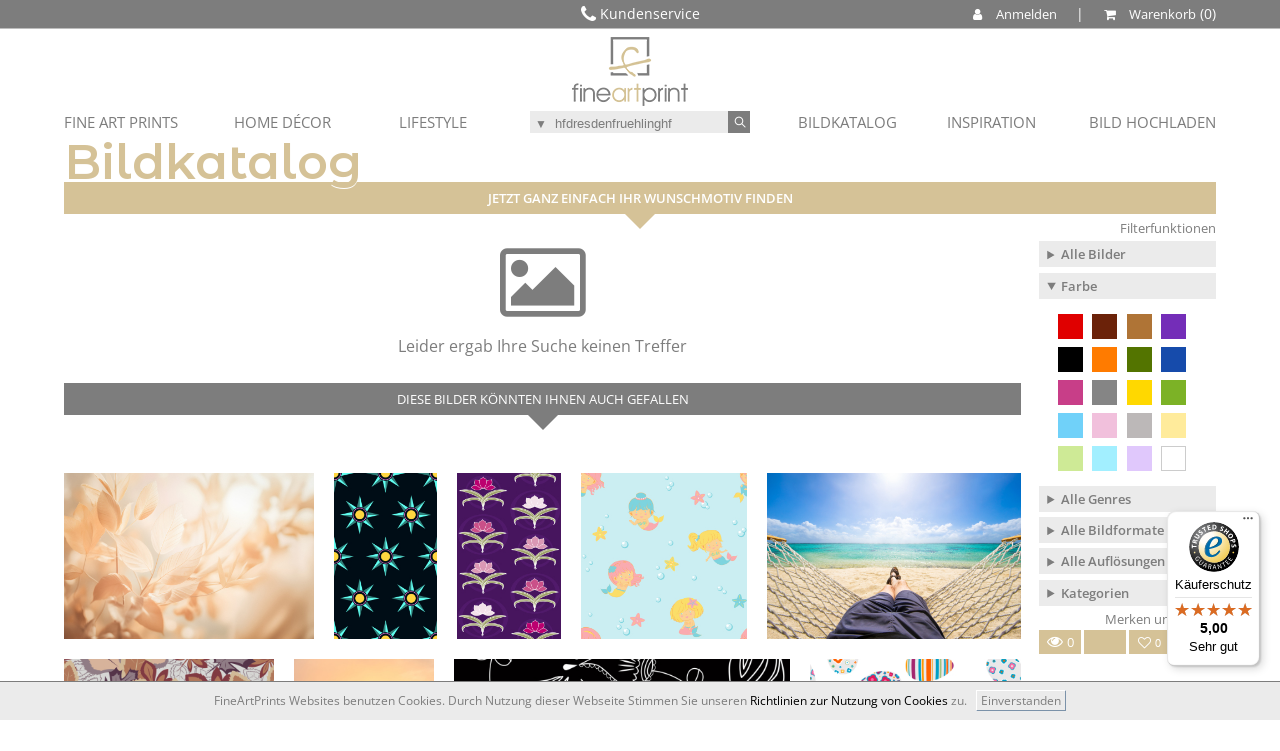

--- FILE ---
content_type: text/html; charset=utf-8
request_url: https://www.fineartprint.de/search/hfdresdenfruehlinghf
body_size: 25057
content:
<!DOCTYPE html>
<html lang="de-DE" >
<head itemscope itemtype="http://schema.org/WebPage">
<!-- Google Tag Manager -->
<script>(function(w,d,s,l,i){w[l]=w[l]||[];w[l].push({'gtm.start':
new Date().getTime(),event:'gtm.js'});var f=d.getElementsByTagName(s)[0],
j=d.createElement(s),dl=l!='dataLayer'?'&l='+l:'';j.async=true;j.src=
'https://www.googletagmanager.com/gtm.js?id='+i+dl;f.parentNode.insertBefore(j,f);
})(window,document,'script','dataLayer','GTM-WCXRJXR');</script>
<!-- End Google Tag Manager --><meta charset="utf-8" />
<meta name="viewport" content="width=device-width, user-scalable=yes, maximum-scale=4"><meta name="apple-mobile-web-app-capable" content="yes" /><meta name="mobile-web-app-capable" content="yes"><link rel="apple-touch-icon" href="https://www.fineartprint.de/responsiv/img/fap_logo_top.png" /><meta name="HandheldFriendly" content="True" /><meta name="MobileOptimized" content="480" /><meta name="theme-color" content="#b4b08d" /><link rel="icon" sizes="27x27" href="https://www.fineartprint.de/responsiv/img/fap_logo_touch.png" /><title itemprop="name">Jetzt ganz einfach Ihr Wunschmotiv finden | FineArtPr...</title>
<meta itemprop="description" name="description" content="Jetzt ganz einfach Ihr Wunschmotiv finden | FineArtPrint.de - Hier finden Sie aktuelle bzw. die neuesten Motive in unserem Bildkatalog." />
<meta itemprop="keywords" name="keywords" lang="de" content="Leinwand Foto Wandbild Poster Papier Fototapete Mustertapete Bild Fineart Leinwandbild Kaufen" />
<meta name="generator" content="Fine Art Print IT" />
<meta itemprop="isFamilyFriendly" content="True" />
<meta itemprop="copyrightHolder" content="Fine Art Print GmbH | Eigenes Foto auf Leinwand drucken" />
<meta itemprop="copyrightYear" content="2026" />
<meta name="msvalidate.01" content="96DB863FE260C4B0182DCCA6864C8E99" />
<meta name="robots" content="index,follow" />
<meta name="rating" content="general" />
<meta name="revisit-after" content="7 days" />
<meta name="author" content="FineArtPrint GmbH" />
<meta name="googlebot" content="noodp" />
<meta name="geo.region" content="DE-ST" />
<meta name="geo.placename" content="Aschersleben" />
<meta name="geo.position" content="51.773607;11.485668" />
<meta name="ICBM" content="51.773607, 11.485668" />
<link href='https://plus.google.com/101349319786370503213' rel='author' />
<link rel='shortcut icon' type='image/x-icon' href='https://www.fineartprint.de/favicon.ico' />
<link rel="canonical" href="https://www.fineartprint.de/search/hfdresdenfruehlinghf" />
<link rel="alternate" hreflang="x-default" href="https://www.fineartprint.de/search/hfdresdenfruehlinghf" />
<link rel="alternate" hreflang="de" href="https://www.fineartprint.de/search/hfdresdenfruehlinghf?act_lang=de" />
<link rel="prev" href="https://www.fineartprint.de" />
<link rel="next" href="https://www.fineartprint.de/trend" />
<meta property="og:title" content="Jetzt ganz einfach Ihr Wunschmotiv finden | FineArtPr..." />
<meta property="og:type" content="website" />
<meta property="og:url" content="https://www.fineartprint.de/search/hfdresdenfruehlinghf" />
<meta property="og:site_name" content="Leinwand Bilder als Kunstwerk kaufen auf FineArtPrint" />
<meta property="og:locale" content="de_DE" />
<meta itemprop="image" property="og:image" content="https://www.fineartprint.de/responsiv/img/fap_logo_pdf.png" />
<meta property="og:image:type" content="image/jpeg" />
<meta property="og:image:width" content="320" />
<meta property="og:image:height" content="292" />
<meta property="og:description" content="Jetzt ganz einfach Ihr Wunschmotiv finden | FineArtPrint.de - Hier finden Sie aktuelle bzw. die neuesten Motive in unserem Bildkatalog." />
<meta property="fb:app_id" content="966242223397117" />
<meta property="fb:admins" content="torsten.schubert.35" />
<meta content="@FineArtPrint_de" name="twitter:site" />
<meta content="summary" name="twitter:card" />
<meta content="Jetzt ganz einfach Ihr Wunschmotiv finden | FineArtPrint.de - Hier finden Sie aktuelle bzw. die neuesten Motive in unserem Bildkatalog." name="twitter:description" />
<meta content="https://www.fineartprint.de/responsiv/img/fap_logo_pdf.png" name="twitter:image" />
<meta content="Jetzt ganz einfach Ihr Wunschmotiv finden | FineArtPr..." name="twitter:title" />
<meta content="https://www.fineartprint.de/search/hfdresdenfruehlinghf" name="twitter:url" />
<link rel="alternate" type="application/rss+xml" title="RSS Feed - Unsere neuesten Community Bilder im Shop | FineArtPrint" href="https://www.fineartprint.de/rss.php" />
<link rel="alternate" type="application/rss+xml" title="RSS Feed - Top 20 unserer meistverkauften Community Bilder im Shop | Fineartprint" href="https://www.fineartprint.de/rss2.php" />
<link rel="alternate" type="application/rss+xml" title="RSS Feed - Zuf&auml;llig ausgew&auml;hlte Alte Meister im Shop | Fineartprint" href="https://www.fineartprint.de/rss3.php" />
<link rel="alternate" type="application/rss+xml" title="RSS Feed - FAP News | FineArtPrint" href="https://www.fineartprint.de/rss4.php" />
<link rel="alternate" type="application/rss+xml" title="RSS Feed - Neuzugaenge in der Kategorie Alte Meister | FineArtPrint" href="https://www.fineartprint.de/rss5.php" />
<style>
					body > header > nav > div.header_div1 > div.header_div1_right > span:nth-child(3) a:after {
	content: " Warenkorb";
}
				</style><link rel="stylesheet" type="text/css" href="/styles.php?sis_id=&amp;css_load=search.php&amp;type=false&amp;nocache=20262601" async="true" media="all" />
<script type="text/javascript" src="/functions/functions.js.php?nocache=20262601"></script>
<!-- HTML5 shim, for IE6-9 support of HTML5 elements --><!--[if lte IE 9]><script type="text/javascript" src="/js/html5shiv.js"></script><![endif]-->
<script src="/js/jquery.cookie.js"></script>
                <script src="/js/uikit.min.js"></script>
                <script src="/js/uikit-icons-yard.min.js"></script>
		<script type=text/javascript>
            function setScreenHWCookie() {
                $.cookie("sw",screen.width);
                $.cookie("sh",screen.height);
                return true;
            }
            setScreenHWCookie();
			if(screen.width >= 800) { location.reload(); }
			$(window).bind("orientationchange", function (event) {
				var screen_width = 0;
				if(screen.width >= 800 && screen_width != screen.width) {
					location.reload(true);
				}
			});
        </script></head>
<body lang="de">
<!-- Google Tag Manager (noscript) -->
<noscript><iframe src="https://www.googletagmanager.com/ns.html?id=GTM-WCXRJXR"
height="0" width="0" style="display:none;visibility:hidden"></iframe></noscript>
<!-- End Google Tag Manager (noscript) -->
<header class="clear_both" role="banner"><nav>	<div class="header_div1">
					<div class="header_div1_left">
						<i class="fa fa-phone fa-lg" aria-hidden="true"></i>  Kundenservice 
						<div id="header_kontakt">
						<div>+49 03473 2345 00</div>
						<div>Mo - Fr 8:30 - 16:30 Uhr</div>
						<a href="/kontakt.html" title="Sprechen Sie mit unserem erfahrenen Team">Kontakt</a>
					</div>
					</div>
					<div class="header_div1_right">
						<span><a name="Kundenkonto" id="show_anmelden" style="cursor: pointer;"><i class="fa fa-user" aria-hidden="true" style="color: #ffffff;"></i> Anmelden</a></span>
						<span> | </span>
						<span><a id="header_warenkorb_count" href="/warenkorb" title="Warenkorb anzeigen und zum Best-preis ein-kaufen"><i class="fa fa-shopping-cart" aria-hidden="true"></i><i class="piwik_content">Warenkorb</i></a></span>
					</div>
					<div class="display_none header_anmelden_form">
									<form action="/?page=login.php" method="post">
										<input type="hidden" name="login_try" value="anmelden" />
										<input type="hidden" name="login_final_url" value="/?page=loginarea.php" />
										<div>
											<div>
												<input type="email" name="username" placeholder="E-Mail-Adresse" autofocus="" required="" />
											</div>
											<div>
												<input type="password" name="password" placeholder="Passwort" required="" />
											</div>
										</div>
										<div>
											<a href="/passwort" title="Passwort vergessen / Forgot password">Passwort vergessen</a>
										</div>
										<div>
											<div>
												<input type="submit" value="Login" />
											</div>
										</div>
										<div>
											Neu bei FineArtPrint?
										</div>
										<div>
											<a href="/anmelden_mobile" title="Anmelden">Registrieren</a>
										</div>
									</form>
							</div>
					<div id="go_home"><a href="/" title="Home">Startseite</a></div>
				</div>	<div class="header_div3"><ul id="menu_new">
	<!-- Begin desktop navi
	 --> <li><a href="javascript:;" class="drop">FINE ART PRINTS </a>
        <div class="dropdown_2columns fineartprints">
			<div class="col_4">
				<div class="col_7">
					<strong>FINE ART PRINTS </strong>
				</div>
				<div class="col_7">
					<ul>
						<li>
							<a href="/leinwand" title="Leinwand Canvas">Leinwand </a>
						</li>
						<li>
							<a href="/papier" title="Papier Passepartout">Papier </a>
						</li>
						
						
						
						<li>
							<a href="/poster" title="Poster">Poster </a>
						</li>
						<li>
							<a href="/label" title="Label">Label </a>
						</li>
						<li>
							<a href="/grusskarte" title="Grusskarte">Grußkarte </a>
						</li>
					</ul>
				</div>
			</div>
			<div class="col_4 talign_right">
				<div class="col_7 bild1">
					Acrylbild auf Alu-Dibond 
				</div>
				<div class="col_7 bild2">
					Gerahmtes Bild auf Papier gedruckt 
				</div>
			</div>
		</div>
	</li>
	<li><a href="javascript:;" class="drop">HOME DÉCOR </a>
		<div class="dropdown_2columns homedecor">
			<div class="col_4">
				<div class="col_7">
					<strong>HOME DÉCOR </strong>
				</div>
				<div class="col_7">
					<ul>
						<li>
							<a href="/tapete" title="Tapete">Tapete </a>
						</li>
						<li>
							<a href="/fensterfolie" title="Fensterfolie">Fensterfolie </a>
						</li>
						<li>
							<a href="/tuerfolie" title="Türfolie">Türfolie </a>
						</li>
						<li>
							<a href="/kissen" title="Kissen">Kissen </a>
						</li>
						
						
						<li>
							<a href="/tischdecke" title="Tischdecke">Tischdecke </a>
						</li>
						
						<li>
							<a href="/schieferplatte" title="Schieferplatte">Schieferplatte </a>
						</li>
						
					</ul>
				</div>
			</div>
			<div class="col_4 talign_right">
				<div class="col_7 bild3">
					Bild 3 
				</div>
				<div class="col_7 bild4">
					Bild 4 
				</div>
			</div>
		</div>
	</li>
	<li><a href="javascript:;" class="drop">LIFESTYLE </a>
		<div class="dropdown_2columns lifestyle">
			<div class="col_4">
				<div class="col_7">
					<strong>LIFESTYLE </strong>
				</div>
				<div class="col_7">
					<ul>
						
						<li>
							<a href="/tasse" title="Tasse">Tasse </a>
						</li>
						<li>
							<a href="/untersetzer" title="Untersetzer">Untersetzer </a>
						</li>
						<li>
							<a href="/glas-schneidebrett" title="Schneidebrett">Glas-Schneidebrett </a>
						</li>
						<li>
							<a href="/mousepad" title="Mousepad">Mousepad </a>
						</li>
						<li>
							<a href="/gutscheine" title="Designe Auswählen - Betrag Wählen - Freude Verschenken">Gutscheine </a>
						</li>
					</ul>
				</div>
			</div>
			<div class="col_4 talign_right">
				<div class="col_7 bild5">
					Bild 5 
				</div>
				<div class="col_7 bild6">
					Bild 6 
				</div>
			</div>
		</div>
	</li>
	<li id="header_form_search_new"><form  action="/search" method="post" role="search" style="margin: 0 !important;" id="form_header">
				<input type="hidden" name="sort" value="search" />
				<input type="hidden" name="typ_id" value="0" />
				<span class="header_search" style="background: #ebebeb;position: relative;">
					<span id="exakt_open" class="exakt_open" style="cursor: pointer;width: 21.5px;font-size: 12px;height: 21.5px;display: inline-block;position: relative;top: 0px;">&#9660;</span>
					<input role="textbox" type="search" name="q" class="" value="hfdresdenfruehlinghf" placeholder="BILDERSUCHE" />
					<button role="button" class="" type="submit" title="Suche / Search">
						<i class="fa fa-neuter fa-inverse" aria-hidden="true" style="transform: rotate(-45deg);"></i>
					</button>
					<div class="dropdown_exakt">
						<input type="radio" id="exakt" name="toleranz" value="exakt" />
						<label for="exakt" style="display: inline-block !important;margin: 0 !important;font-size: xx-small;"> exaktes Suchwort</label>
						<input type="radio" id="toleranz" name="toleranz" value="toleranz" checked />
						<label for="toleranz" style="display: inline-block !important;margin: 0 !important;font-size: xx-small;"> ähnliche Suchwörter</label>
					</div>
				</span>
			</form>
			<script>
				$(document).ready(function(){
					$( "input[name=toleranz]" ).change(function() {
						$.fancybox.showLoading();
						$("#form_header").submit();
					});
				});
			</script>
			<style> 
				.header_search input[type=radio] {
					-webkit-appearance: none;
					-moz-appearance: none;
					appearance: none;
					border: 0;
					border-radius: 0;
					font-size: 1em;
					width: 100%;
					display: none;
				}
				.header_search input[type=radio] {
					width: auto;
					float: left;
					margin-right: .75em;
					background: transparent;
					border: 0;
				}
				.header_search input[type=radio]:checked {
					background: transparent;
					position: relative;
					margin: 0;
					padding: 0;
				}
				.header_search input[type=radio]+label {
					cursor: pointer;
				}
				.header_search input[type=radio]:checked+label::before, .header_search input[type=radio]:not(:checked)+label::before {
					content: ' ';
					border-radius: 30px;
					display: inline-block;
					width: 13px;
					height: 13px;
					position: relative;
					top: 4px;
					border: 1px solid rgba(125, 125, 125, 1);
					background: #ebebeb;
					// margin-right: 1em;
					// box-shadow: inset 0 1px 1px 0 rgba(0,0,0,.1);
				}
				.header_search input[type=radio]:checked+label::before {
					background: rgba(125, 125, 125, 1);
					box-shadow: inset 0 0 0 3px #ebebeb;
				}
				.header_search ::placeholder { /* Chrome, Firefox, Opera, Safari 10.1+ */
					color: #7d7d7d;
					text-align: center;
					opacity: 0.6; /* Firefox */
				}

				.header_search :-ms-input-placeholder { /* Internet Explorer 10-11 */
					color: #7d7d7d;
					text-align: center;
					opacity: 0.6;
				}

				.header_search ::-ms-input-placeholder { /* Microsoft Edge */
					color: #7d7d7d;
					text-align: center;
					opacity: 0.6;
				}
				</style></li>
	<li class="menu_new_right"><a class="iframevarious_own_header fancybox.ajax" href="/eigenebilder" title="Eigenes Bild Hochladen" class="drop">BILD HOCHLADEN </a></li>
	<li class="menu_new_right"><a href="/inspiration" title="Inspirationen / Kollektionen" class="drop">INSPIRATION </a>
		<div class="dropdown_30a_columns align_right kollektionen">
			<div class="col_7" style="margin-bottom: 0%;">
				<strong>INSPIRATION </strong>
				<hr />
			</div>
			<div class="col_4 talign_center">
				<b id="inspiration_1" style="cursor: pointer;color: #d5c297;">Fine Artist</b>
			</div>
			<div class="col_4 talign_center">
				<b id="inspiration_2" style="cursor: pointer;">Kollektionen</b>
			</div>
			<div class="col_7">
				<hr />
			</div>
			<div class="col_3 talign_center kollektionen_1" style="margin-bottom: 2%;"><a href="/inspiration//eNozMjU3AAACCQDP" title="Michael Valjak
Natur und Landschaft
im Fokus" style="display: block;"><div style="background: #ebebeb;">Michael Valjak</div><div style="height: 130px;background: url(/temp/h_1_eNozMjU3AAACCQDP.jpg) center center /cover no-repeat;"></div></a></div><div class="col_3 talign_center kollektionen_1" style="margin-bottom: 2%;"><a href="/inspiration//eNozMjY2BAAB_ADK" title="InesOpaskaArt
Entdeckt liebliche und florale
 Watercolor Art Kunstwerke 
in lebendigen Farben." style="display: block;"><div style="background: #ebebeb;">InesOpaskaArt</div><div style="height: 130px;background: url(/temp/h_1_eNozMjY2BAAB_ADK.jpg) center center /cover no-repeat;"></div></a></div><div class="col_3 talign_center kollektionen_1" style="margin-bottom: 2%;"><a href="/inspiration//eNozNLc0AgACEQDU" title="Achim Thomae
Besondere Lichtstimmung auf erstklassigen Motiven." style="display: block;"><div style="background: #ebebeb;">Achim Thomae</div><div style="height: 130px;background: url(/temp/h_1_eNozNLc0AgACEQDU.jpg) center center /cover no-repeat;"></div></a></div><div class="col_3 talign_center kollektionen_1" style="margin-bottom: 2%;"><a href="/inspiration//eNozN7YAAAFGAKM" title="xfotostudio
Gerichte stilvoll in Szene gesetzt." style="display: block;"><div style="background: #ebebeb;">xfotostudio</div><div style="height: 130px;background: url(/temp/h_1_eNozN7YAAAFGAKM.jpg) center center /cover no-repeat;"></div></a></div><div class="col_3 talign_center kollektionen_1" style="margin-bottom: 2%;"><a href="/inspiration//eNozM7MAAAFJAKU" title="JitkaKrause
Zarte Aquarelle für Ihr Zuhause." style="display: block;"><div style="background: #ebebeb;">JitkaKrause</div><div style="height: 130px;background: url(/temp/h_1_eNozM7MAAAFJAKU.jpg) center center /cover no-repeat;"></div></a></div><div class="col_3 talign_center kollektionen_1" style="margin-bottom: 2%;"><a href="/inspiration//eNozNTEHAAFBAKE" title="FotoDeHRO
Atemberaubende Landschafts-
und Tierfotografie." style="display: block;"><div style="background: #ebebeb;">FotoDeHRO</div><div style="height: 130px;background: url(/temp/h_1_eNozNTEHAAFBAKE.jpg) center center /cover no-repeat;"></div></a></div><div class="col_3 talign_center kollektionen_1" style="margin-bottom: 2%;"><a href="/inspiration//eNozMzMDAAFHAKM" title="diuno
Digitale Arbeiten für alle Steampunk Fans." style="display: block;"><div style="background: #ebebeb;">diuno</div><div style="height: 130px;background: url(/temp/h_1_eNozMzMDAAFHAKM.jpg) center center /cover no-repeat;"></div></a></div><div class="col_3 talign_center kollektionen_1" style="margin-bottom: 2%;"><a href="/inspiration//eNozMjMDAAE7AJ8" title="OceanPlanet
Einzigartige Kunst aus einer anderen Welt." style="display: block;"><div style="background: #ebebeb;">OceanPlanet</div><div style="height: 130px;background: url(/temp/h_1_eNozMjMDAAE7AJ8.jpg) center center /cover no-repeat;"></div></a></div><div class="col_3 talign_center kollektionen_1" style="margin-bottom: 2%;"><a href="/inspiration//eNoztDAEAAE3AJs" title="Michael Rucker
Traumlandschaften im Panoramaformat." style="display: block;"><div style="background: #ebebeb;">Michael Rucker</div><div style="height: 130px;background: url(/temp/h_1_eNoztDAEAAE3AJs.jpg) center center /cover no-repeat;"></div></a></div><div class="col_3 talign_center kollektionen_1" style="margin-bottom: 2%;"><a href="/inspiration//eNozMjKyAAAB_gDP" title="Melanie Viola
Freche Statements gekonnt insziniert." style="display: block;"><div style="background: #ebebeb;">Melanie Viola</div><div style="height: 130px;background: url(/temp/h_1_eNozMjKyAAAB_gDP.jpg) center center /cover no-repeat;"></div></a></div><div class="col_3 talign_center kollektionen_1" style="margin-bottom: 2%;"><a href="/inspiration//eNozNzMDAAFKAKQ" title="Photoplace
Stilvolle Bilder ohne Grenzen." style="display: block;"><div style="background: #ebebeb;">Photoplace</div><div style="height: 130px;background: url(/temp/h_1_eNozNzMDAAFKAKQ.jpg) center center /cover no-repeat;"></div></a></div><div class="col_3 talign_center kollektionen_1" style="margin-bottom: 2%;"><a href="/inspiration//eNozNDcFAAE5AJ4" title="Olha Darchuk
Farbenfrohe Motive die pure Emotionen transportieren.
Intensive Farben und Ihr einzigartiger Stil
machen diese Bilder zu einem absoluten 
Highlight in ihren Wohnräumen." style="display: block;"><div style="background: #ebebeb;">Olha Darchuk</div><div style="height: 130px;background: url(/temp/h_1_eNozNDcFAAE5AJ4.jpg) center center /cover no-repeat;"></div></a></div><div class="col_3 talign_center kollektionen_1" style="margin-bottom: 2%;"><a href="/inspiration//eNozNDcGAAE3AJw" title="Atteloi
Liebliche Eindrücke aus der Welt der Pflanzen." style="display: block;"><div style="background: #ebebeb;">Atteloi</div><div style="height: 130px;background: url(/temp/h_1_eNozNDcGAAE3AJw.jpg) center center /cover no-repeat;"></div></a></div><div class="col_3 talign_center kollektionen_1" style="margin-bottom: 2%;"><a href="/inspiration//eNozNDcEAAE1AJo" title="Tobias Roetsch
Kunst als Treppe zum Kosmos." style="display: block;"><div style="background: #ebebeb;">Tobias Roetsch</div><div style="height: 130px;background: url(/temp/h_1_eNozNDcEAAE1AJo.jpg) center center /cover no-repeat;"></div></a></div><div class="col_3 talign_center kollektionen_2" style="margin-bottom: 2%;"><a href="/inspiration//eNozMjE3AQACCgDS" title="Steg-Motive
Entdecken Sie die
beruhigende Wirkung
unserer erstklassigen
Steg-Motive.
Perfekt fürs Bad!" style="display: block;"><div style="background: #ebebeb;">Steg-Motive</div><div style="height: 130px;background: url(/temp/h_2_eNozMjE3AQACCgDS.jpg) center center /cover no-repeat;"></div></a></div><div class="col_3 talign_center kollektionen_2" style="margin-bottom: 2%;"><a href="/inspiration//eNoztDQ0BAACBgDN" title="Lost Places
Das entdecken von verlassenen und
aufgegebenen Orten ist eine spannende
Sache und zudem ein echter Trend. 
Warum dann nicht einfach das Lost Places
feeling zu sich nach Hause holen?" style="display: block;"><div style="background: #ebebeb;">Lost Places</div><div style="height: 130px;background: url(/temp/h_2_eNoztDQ0BAACBgDN.jpg) center center /cover no-repeat;"></div></a></div><div class="col_3 talign_center kollektionen_2" style="margin-bottom: 2%;"><a href="/inspiration//eNoztDA3AAACDgDR" title="Pflanzenfreu(n)de
Bilder mit Pflanzen sind eine hervorragende
Ergänzung zu echten Pflanzen in der Wohnung
und lassen sich perfekt kombinieren.
Holen Sie sich das botanische Flair
nach Hause." style="display: block;"><div style="background: #ebebeb;">Pflanzenfreu(n)de</div><div style="height: 130px;background: url(/temp/h_2_eNoztDA3AAACDgDR.jpg) center center /cover no-repeat;"></div></a></div><div class="col_3 talign_center kollektionen_2" style="margin-bottom: 2%;"><a href="/inspiration//eNoztDAyAAACBADM" title="Mandala
Mandalas- ein Klassiker von Kind an.
Hier finden Sie eine Auswahl an Motiven,
die besonders das Unterbewusstsein ansprechen.
Bestimmte Farben und Formen stimulieren
die innere Mitte und geben die nötige
Kraft für den Alltag." style="display: block;"><div style="background: #ebebeb;">Mandala</div><div style="height: 130px;background: url(/temp/h_2_eNoztDAyAAACBADM.jpg) center center /cover no-repeat;"></div></a></div><div class="col_3 talign_center kollektionen_2" style="margin-bottom: 2%;"><a href="/inspiration//eNozNDMzBAACBwDP" title="Frühlingsgefühle
Wenn die Natur erwacht und die Tage wieder
länger werden, lockt es uns raus ins Grüne.
Damit der Frühling auch einzieht, haben wir
hier die schönsten Motive für den Frühling
für Sie zusammengestellt." style="display: block;"><div style="background: #ebebeb;">Frühlingsgefühle</div><div style="height: 130px;background: url(/temp/h_2_eNozNDMzBAACBwDP.jpg) center center /cover no-repeat;"></div></a></div><div class="col_3 talign_center kollektionen_2" style="margin-bottom: 2%;"><a href="/inspiration//eNoztLA0AgACFADV" title="Abstrakt 
Losgelöst von der realen Welt.
Die abstrakte Kunst erweitert den Blickwinkel
in der Kunstwelt. Jeder interpretiert diese
Motive individuell und das macht sie einzigartig." style="display: block;"><div style="background: #ebebeb;">Abstrakt</div><div style="height: 130px;background: url(/temp/h_2_eNoztLA0AgACFADV.jpg) center center /cover no-repeat;"></div></a></div><div class="col_3 talign_center kollektionen_2" style="margin-bottom: 2%;"><a href="/inspiration//eNozsjAEAAE6AJw" title="Sightseeing Tour 
Wir entführen Sie in die fernen Orte der Welt.
Bestaunen Sie die Wahrzeichen der Metropolen
und holen sich diese nach Hause." style="display: block;"><div style="background: #ebebeb;">Sightseeing Tour</div><div style="height: 130px;background: url(/temp/h_2_eNozsjAEAAE6AJw.jpg) center center /cover no-repeat;"></div></a></div><div class="col_3 talign_center kollektionen_2" style="margin-bottom: 2%;"><a href="/inspiration//eNoztDADAAE8AKA" title="French Vintage
Jugendstil - die Werbung in ihrem besten Zeitalter
mit schmuckvollen Plakaten zu allen Anlässen.
Wir haben sie versammelt in einer
wunderschönen Kollektion." style="display: block;"><div style="background: #ebebeb;">French Vintage</div><div style="height: 130px;background: url(/temp/h_2_eNoztDADAAE8AKA.jpg) center center /cover no-repeat;"></div></a></div><div class="col_3 talign_center kollektionen_2" style="margin-bottom: 2%;"><a href="/inspiration//eNozNDcyBQACBgDQ" title="Natural Designs
Wenn Wind und Wetter Formen schleifen.
Vom Nordpol bis zu den Wüsten dieser Welt bieten
wir Ihnen  eine großartige Bildauswahl von dem
was Mutter Natur zu bieten hat." style="display: block;"><div style="background: #ebebeb;">Natural Designs </div><div style="height: 130px;background: url(/temp/h_2_eNozNDcyBQACBgDQ.jpg) center center /cover no-repeat;"></div></a></div><div class="col_3 talign_center kollektionen_2" style="margin-bottom: 2%;"><a href="/inspiration//eNozNDMGAAE1AJs" title="Makro Fotografie
Faszination in allen Formen und Farben.
Tauchen Sie ein in die Welt der Details!
Wenn die Kleinsten ganz groß in Szene
gesetzt werden, ist es Makrofotografie." style="display: block;"><div style="background: #ebebeb;">Makro Fotografie</div><div style="height: 130px;background: url(/temp/h_2_eNozNDMGAAE1AJs.jpg) center center /cover no-repeat;"></div></a></div><div class="col_3 talign_center kollektionen_2" style="margin-bottom: 2%;"><a href="/inspiration//eNozNjAGAAEvAJc" title="Schwarz-Weiß
Klassische Drucke in Schwarz-Weiß kommen nie
aus der Mode und sind sogar in der Lage ein Motiv
aufzuwerten. Sie reißen den Betrachter aus
dem Moment und verstärken
die Ausdruckskraft." style="display: block;"><div style="background: #ebebeb;">Schwarz-Weiß</div><div style="height: 130px;background: url(/temp/h_2_eNozNjAGAAEvAJc.jpg) center center /cover no-repeat;"></div></a></div>
		</div>
	</li>
	<li class="menu_new_right"><a href="javascript:;" class="drop" title="Bildkatalog">BILDKATALOG</a>
		<div class="dropdown_30columns align_right bildkatalog">
			<div class="col_7">
				<strong>BILDKATALOG </strong>
			</div>
			<div class="col_2 talign_center">
				<a href="/search" role="link" title="Erweiterte Bildersuche">Bildersuche </a>
			</div>
			<div class="col_2 talign_center">
				<a href="/trend" role="link" title="Aktuelle Trends unserer Kunden aus dem Shop">Trend Bilder </a>
			</div>
			<div class="col_2 talign_center">
				<a href="/neue" role="link" title="Unsere neuesten Prints im Shop">Neueste Bilder </a>
			</div>
			<div class="col_2 talign_center">
				<a href="/hot" role="link" title="Unsere meistverkauften Prints">Beliebteste Bilder </a>
			</div>
			<div class="col_7">
				<hr />
			</div>
			
			<div class="col_1a">
				<a style="font-size: x-small;color: #7d7d7d;" href="/bild-katalog/alte-meister/800000.html" title="Alte Meister">
					<figure style="margin: 0px !important;">
						<figcaption style="text-align: center;background: #ebebeb;">
							Alte Meister
							
						</figcaption>
						<img src="/img/bildkatalog/800000.jpg" alt="/img/bildkatalog/800000.jpg" title="Alte Meister" width="100%" height="100%" border="0" />
					</figure>
				</a>
			</div>
			<div class="col_1a">
				<a style="font-size: x-small;color: #7d7d7d;" href="/catalog/categorie/899000" title="Muster & Design">
					<figure style="margin: 0px !important;">
						<figcaption style="text-align: center;background: #ebebeb;">
							Muster & Design
							
						</figcaption>
						<img src="/img/bildkatalog/899000.jpg" alt="/img/bildkatalog/899000.jpg" title="Muster & Design" width="100%" height="100%" border="0" />
					</figure>
				</a>
			</div>
			<div class="col_1a">
				<a style="font-size: x-small;color: #7d7d7d;" href="/catalog/categorie/10" title="Arbeit/Beruf">
					<figure style="margin: 0px !important;">
						<figcaption style="text-align: center;background: #ebebeb;">
							Arbeit/Beruf
							
						</figcaption>
						<img src="/img/bildkatalog/10.jpg" alt="/img/bildkatalog/10.jpg" title="Arbeit/Beruf" width="100%" height="100%" border="0" />
					</figure>
				</a>
			</div>
			<div class="col_1a">
				<a style="font-size: x-small;color: #7d7d7d;" href="/catalog/categorie/80" title="Architektur/Gebäude">
					<figure style="margin: 0px !important;">
						<figcaption style="text-align: center;background: #ebebeb;">
							Architektur/Gebä...
							
						</figcaption>
						<img src="/img/bildkatalog/80.jpg" alt="/img/bildkatalog/80.jpg" title="Architektur/Gebäude" width="100%" height="100%" border="0" />
					</figure>
				</a>
			</div>
			<div class="col_1a">
				<a style="font-size: x-small;color: #7d7d7d;" href="/catalog/categorie/130" title="Digitale Kunst">
					<figure style="margin: 0px !important;">
						<figcaption style="text-align: center;background: #ebebeb;">
							Digitale Kunst
							
						</figcaption>
						<img src="/img/bildkatalog/130.jpg" alt="/img/bildkatalog/130.jpg" title="Digitale Kunst" width="100%" height="100%" border="0" />
					</figure>
				</a>
			</div>
			<div class="col_1a">
				<a style="font-size: x-small;color: #7d7d7d;" href="/catalog/categorie/142" title="Doku/Gesellschaft">
					<figure style="margin: 0px !important;">
						<figcaption style="text-align: center;background: #ebebeb;">
							Doku/Gesellschaft
							
						</figcaption>
						<img src="/img/bildkatalog/142.jpg" alt="/img/bildkatalog/142.jpg" title="Doku/Gesellschaft" width="100%" height="100%" border="0" />
					</figure>
				</a>
			</div>
			<div class="col_1a">
				<a style="font-size: x-small;color: #7d7d7d;" href="/catalog/categorie/120" title="Ernährung">
					<figure style="margin: 0px !important;">
						<figcaption style="text-align: center;background: #ebebeb;">
							Ernährung
							
						</figcaption>
						<img src="/img/bildkatalog/120.jpg" alt="/img/bildkatalog/120.jpg" title="Ernährung" width="100%" height="100%" border="0" />
					</figure>
				</a>
			</div>
			<div class="col_1a">
				<a style="font-size: x-small;color: #7d7d7d;" href="/catalog/categorie/152" title="Experimente/Montagen">
					<figure style="margin: 0px !important;">
						<figcaption style="text-align: center;background: #ebebeb;">
							Experimente/Monta...
							
						</figcaption>
						<img src="/img/bildkatalog/152.jpg" alt="/img/bildkatalog/152.jpg" title="Experimente/Montagen" width="100%" height="100%" border="0" />
					</figure>
				</a>
			</div>
			<div class="col_1a">
				<a style="font-size: x-small;color: #7d7d7d;" href="/catalog/categorie/20" title="Freizeit/Unterhaltung">
					<figure style="margin: 0px !important;">
						<figcaption style="text-align: center;background: #ebebeb;">
							Freizeit/Unterhal...
							
						</figcaption>
						<img src="/img/bildkatalog/20.jpg" alt="/img/bildkatalog/20.jpg" title="Freizeit/Unterhaltung" width="100%" height="100%" border="0" />
					</figure>
				</a>
			</div>
			<div class="col_1a">
				<a style="font-size: x-small;color: #7d7d7d;" href="/catalog/categorie/100" title="Gegenstände / Objekte">
					<figure style="margin: 0px !important;">
						<figcaption style="text-align: center;background: #ebebeb;">
							Gegenstände / Ob...
							
						</figcaption>
						<img src="/img/bildkatalog/100.jpg" alt="/img/bildkatalog/100.jpg" title="Gegenstände / Objekte" width="100%" height="100%" border="0" />
					</figure>
				</a>
			</div>
			<div class="col_1a">
				<a style="font-size: x-small;color: #7d7d7d;" href="/catalog/categorie/169" title="Grafik / Illustrationen">
					<figure style="margin: 0px !important;">
						<figcaption style="text-align: center;background: #ebebeb;">
							Grafik / Illustra...
							
						</figcaption>
						<img src="/img/bildkatalog/169.jpg" alt="/img/bildkatalog/169.jpg" title="Grafik / Illustrationen" width="100%" height="100%" border="0" />
					</figure>
				</a>
			</div>
			<div class="col_1a">
				<a style="font-size: x-small;color: #7d7d7d;" href="/catalog/categorie/900" title="Jahreszeiten">
					<figure style="margin: 0px !important;">
						<figcaption style="text-align: center;background: #ebebeb;">
							Jahreszeiten
							
						</figcaption>
						<img src="/img/bildkatalog/900.jpg" alt="/img/bildkatalog/900.jpg" title="Jahreszeiten" width="100%" height="100%" border="0" />
					</figure>
				</a>
			</div>
			<div class="col_1a">
				<a style="font-size: x-small;color: #7d7d7d;" href="/catalog/categorie/700" title="Karten">
					<figure style="margin: 0px !important;">
						<figcaption style="text-align: center;background: #ebebeb;">
							Karten
							
						</figcaption>
						<img src="/img/bildkatalog/700.jpg" alt="/img/bildkatalog/700.jpg" title="Karten" width="100%" height="100%" border="0" />
					</figure>
				</a>
			</div>
			<div class="col_1a">
				<a style="font-size: x-small;color: #7d7d7d;" href="/catalog/categorie/147" title="Lifestyle">
					<figure style="margin: 0px !important;">
						<figcaption style="text-align: center;background: #ebebeb;">
							Lifestyle
							
						</figcaption>
						<img src="/img/bildkatalog/147.jpg" alt="/img/bildkatalog/147.jpg" title="Lifestyle" width="100%" height="100%" border="0" />
					</figure>
				</a>
			</div>
			<div class="col_1a">
				<a style="font-size: x-small;color: #7d7d7d;" href="/catalog/categorie/214" title="Malerei">
					<figure style="margin: 0px !important;">
						<figcaption style="text-align: center;background: #ebebeb;">
							Malerei
							
						</figcaption>
						<img src="/img/bildkatalog/214.jpg" alt="/img/bildkatalog/214.jpg" title="Malerei" width="100%" height="100%" border="0" />
					</figure>
				</a>
			</div>
			<div class="col_1a">
				<a style="font-size: x-small;color: #7d7d7d;" href="/catalog/categorie/60" title="Natur/Umwelt">
					<figure style="margin: 0px !important;">
						<figcaption style="text-align: center;background: #ebebeb;">
							Natur/Umwelt
							
						</figcaption>
						<img src="/img/bildkatalog/60.jpg" alt="/img/bildkatalog/60.jpg" title="Natur/Umwelt" width="100%" height="100%" border="0" />
					</figure>
				</a>
			</div>
			<div class="col_1a">
				<a style="font-size: x-small;color: #7d7d7d;" href="/catalog/categorie/190" title="Reise/Urlaub">
					<figure style="margin: 0px !important;">
						<figcaption style="text-align: center;background: #ebebeb;">
							Reise/Urlaub
							
						</figcaption>
						<img src="/img/bildkatalog/190.jpg" alt="/img/bildkatalog/190.jpg" title="Reise/Urlaub" width="100%" height="100%" border="0" />
					</figure>
				</a>
			</div>
			<div class="col_1a">
				<a style="font-size: x-small;color: #7d7d7d;" href="/catalog/categorie/800" title="Religion">
					<figure style="margin: 0px !important;">
						<figcaption style="text-align: center;background: #ebebeb;">
							Religion
							
						</figcaption>
						<img src="/img/bildkatalog/800.jpg" alt="/img/bildkatalog/800.jpg" title="Religion" width="100%" height="100%" border="0" />
					</figure>
				</a>
			</div>
			<div class="col_1a">
				<a style="font-size: x-small;color: #7d7d7d;" href="/catalog/categorie/30" title="Sport/Action">
					<figure style="margin: 0px !important;">
						<figcaption style="text-align: center;background: #ebebeb;">
							Sport/Action
							
						</figcaption>
						<img src="/img/bildkatalog/30.jpg" alt="/img/bildkatalog/30.jpg" title="Sport/Action" width="100%" height="100%" border="0" />
					</figure>
				</a>
			</div>
			<div class="col_1a">
				<a style="font-size: x-small;color: #7d7d7d;" href="/catalog/categorie/208" title="Symbolik/Icons">
					<figure style="margin: 0px !important;">
						<figcaption style="text-align: center;background: #ebebeb;">
							Symbolik/Icons
							
						</figcaption>
						<img src="/img/bildkatalog/208.jpg" alt="/img/bildkatalog/208.jpg" title="Symbolik/Icons" width="100%" height="100%" border="0" />
					</figure>
				</a>
			</div>
			<div class="col_1a">
				<a style="font-size: x-small;color: #7d7d7d;" href="/catalog/categorie/900151" title="Technik/Industrie">
					<figure style="margin: 0px !important;">
						<figcaption style="text-align: center;background: #ebebeb;">
							Technik/Industrie
							
						</figcaption>
						<img src="/img/bildkatalog/900151.jpg" alt="/img/bildkatalog/900151.jpg" title="Technik/Industrie" width="100%" height="100%" border="0" />
					</figure>
				</a>
			</div>
			<div class="col_1a">
				<a style="font-size: x-small;color: #7d7d7d;" href="/catalog/categorie/202" title="Tiere">
					<figure style="margin: 0px !important;">
						<figcaption style="text-align: center;background: #ebebeb;">
							Tiere
							
						</figcaption>
						<img src="/img/bildkatalog/202.jpg" alt="/img/bildkatalog/202.jpg" title="Tiere" width="100%" height="100%" border="0" />
					</figure>
				</a>
			</div>
			<div class="col_1a">
				<a style="font-size: x-small;color: #7d7d7d;" href="/catalog/categorie/40" title="Verkehr">
					<figure style="margin: 0px !important;">
						<figcaption style="text-align: center;background: #ebebeb;">
							Verkehr
							
						</figcaption>
						<img src="/img/bildkatalog/40.jpg" alt="/img/bildkatalog/40.jpg" title="Verkehr" width="100%" height="100%" border="0" />
					</figure>
				</a>
			</div>
		</div>
	</li> <!-- 
	End desktop navi -->
	<!-- Begin mobile navi
	 -->
	<li class="menu_new_right mobile_navi_bar"><a href="javascript:;" title="Navigations Menue" class="drop"><i class="fa fa-bars fa-lg" aria-hidden="true"></i></a>
	<!-- Begin 3 columns Item -->
		<div class="dropdown_10columns align_right" style="z-index: 1;width: 1670%;">
			<div class="col_4 talign_left">
				<a class="float_left" href="/zubehoer-shop.html" title="Zubehörshop"><b style="text-transform: uppercase;font-size: medium;">ZUBEHÖR</b> </a>
			</div>
			<div class="col_4 talign_center">
				<a class="float_right" href="/gutscheine" title="Designe Auswählen - Betrag Wählen - Freude Verschenken"><b style="text-transform: uppercase;font-size: medium;">Gutscheine </b></a>
			</div>
			<div class="col_7">
				<hr style="border-bottom: 1px solid #888888;" />
			</div>
			<div class="col_7">
				<h4>FINE ART PRINTS </h4>
			</div>
			<div class="col_2 talign_left">
				<a href="/leinwand" title="Leinwand Canvas">Leinwand </a>
			</div>
			<div class="col_2 talign_center">
				<a href="/papier" title="Papier Passepartout">Papier </a>
			</div>
			<div class="col_2 talign_center">
				&nbsp;
			</div>
			<div class="col_2 talign_center">
				&nbsp;
			</div>
			<div class="col_2 talign_left">
				<a href="/grusskarte" title="Grusskarte">Grußkarte </a>
			</div>
			<div class="col_2 talign_center">
				&nbsp;
			</div>
			<div class="col_2 talign_center">
				<a href="/poster" title="Poster">Poster </a>
			</div>
			<div class="col_2 talign_center">
				&nbsp;
			</div>
			<div class="col_7">
				<h4>HOME DÉCOR </h4>
			</div>
			<div class="col_2 talign_left">
				<a href="/fensterfolie" title="Fensterfolie">Fensterfolie </a>
			</div>
			<div class="col_2 talign_center">
				<a href="/tapete" title="Tapete">Tapete </a>
			</div>
			<div class="col_2 talign_center">
				&nbsp;
			</div>
			<div class="col_2 talign_center">
				<a href="/tuerfolie" title="Türfolie">Türfolie </a>
			</div>
			<div class="col_3 talign_left">
				&nbsp;
			</div>
			<div class="col_3 talign_center">
				<a href="/schieferplatte" title="Schieferplatte">Schieferplatte </a>
			</div>
			<div class="col_3 talign_center">
				&nbsp;
			</div>
			<div class="col_2 talign_left">
				&nbsp;
			</div>
			<div class="col_2 talign_center">
				<a href="/tischdecke" title="Tischdecke">Tischdecke </a>
			</div>
			<div class="col_2 talign_center">
				&nbsp;
			</div>
			<div class="col_2 talign_center">
				<a href="/kissen" title="Kissen">Kissen </a>
			</div>
			<div class="col_7">
				<h4>LIFESTYLE </h4>
			</div>
			<div class="col_3 talign_left">
				&nbsp;
			</div>
			<div class="col_3 talign_center">
				<a href="/untersetzer" title="Untersetzer">Untersetzer </a>
			</div>
			<div class="col_3 talign_center">
				<a href="/schneidebrett" title="Schneidebrett">Schneidebrett </a>
			</div>
			<div class="col_2 talign_left">
				<a href="/mousepad" title="Mousepad">Mousepad </a>
			</div>
			<div class="col_2 talign_center">
				<a href="/tasse" title="Tasse">Tasse </a>
			</div>
		</div>
    </li>
	<!-- 
	End mobile navi -->
</ul>
	</div>
<div class="header_div4" style="text-align: center;padding: 5px 0;">
	<div>
		<span>
			<a href="/search" title="Bildkatalog" style="color: #7d7d7d;text-decoration: none;">BILDKATALOG</a>
		</span>
		<span id="search_open">
			<i class="fa fa-neuter fa-pull-right" aria-hidden="true" style="transform: rotate(-45deg);"></i>
		</span>
		<span>
			<a class="iframevarious_own_header fancybox.ajax" href="/eigenebilder" title="Eigene Bilder hochladen und verwalten" style="color: #7d7d7d;text-decoration: none;">BILD HOCHLADEN </a>
		</span>
	</div>
	<div id="search_open_aktiv" class="display_none"><form  action="/search" method="post" role="search" style="margin: 0 !important;" id="form_header">
				<input type="hidden" name="sort" value="search" />
				<input type="hidden" name="typ_id" value="0" />
				<span class="header_search" style="background: #ebebeb;position: relative;">
					<span id="exakt_open" class="exakt_open" style="cursor: pointer;width: 21.5px;font-size: 12px;height: 21.5px;display: inline-block;position: relative;top: 0px;">&#9660;</span>
					<input role="textbox" type="search" name="q" class="" value="hfdresdenfruehlinghf" placeholder="BILDERSUCHE" />
					<button role="button" class="" type="submit" title="Suche / Search">
						<i class="fa fa-neuter fa-inverse" aria-hidden="true" style="transform: rotate(-45deg);"></i>
					</button>
					<div class="dropdown_exakt">
						<input type="radio" id="exakt" name="toleranz" value="exakt" />
						<label for="exakt" style="display: inline-block !important;margin: 0 !important;font-size: xx-small;"> exaktes Suchwort</label>
						<input type="radio" id="toleranz" name="toleranz" value="toleranz" checked />
						<label for="toleranz" style="display: inline-block !important;margin: 0 !important;font-size: xx-small;"> ähnliche Suchwörter</label>
					</div>
				</span>
			</form>
			<script>
				$(document).ready(function(){
					$( "input[name=toleranz]" ).change(function() {
						$.fancybox.showLoading();
						$("#form_header").submit();
					});
				});
			</script>
			<style> 
				.header_search input[type=radio] {
					-webkit-appearance: none;
					-moz-appearance: none;
					appearance: none;
					border: 0;
					border-radius: 0;
					font-size: 1em;
					width: 100%;
					display: none;
				}
				.header_search input[type=radio] {
					width: auto;
					float: left;
					margin-right: .75em;
					background: transparent;
					border: 0;
				}
				.header_search input[type=radio]:checked {
					background: transparent;
					position: relative;
					margin: 0;
					padding: 0;
				}
				.header_search input[type=radio]+label {
					cursor: pointer;
				}
				.header_search input[type=radio]:checked+label::before, .header_search input[type=radio]:not(:checked)+label::before {
					content: ' ';
					border-radius: 30px;
					display: inline-block;
					width: 13px;
					height: 13px;
					position: relative;
					top: 4px;
					border: 1px solid rgba(125, 125, 125, 1);
					background: #ebebeb;
					// margin-right: 1em;
					// box-shadow: inset 0 1px 1px 0 rgba(0,0,0,.1);
				}
				.header_search input[type=radio]:checked+label::before {
					background: rgba(125, 125, 125, 1);
					box-shadow: inset 0 0 0 3px #ebebeb;
				}
				.header_search ::placeholder { /* Chrome, Firefox, Opera, Safari 10.1+ */
					color: #7d7d7d;
					text-align: center;
					opacity: 0.6; /* Firefox */
				}

				.header_search :-ms-input-placeholder { /* Internet Explorer 10-11 */
					color: #7d7d7d;
					text-align: center;
					opacity: 0.6;
				}

				.header_search ::-ms-input-placeholder { /* Microsoft Edge */
					color: #7d7d7d;
					text-align: center;
					opacity: 0.6;
				}
				</style></div>
</div>
<script>
$(document).ready(function(){
	$(".iframevarious_own_header").fancybox({
		fitToView	: false,
		autoSize	: true,
		closeBtn	: false,
		closeClick	: false,
		openEffect	: "none",
		closeEffect	: "none",
		scrolling: "no",
		afterClose: function() {
			
			
			$.fancybox.hideLoading();
		},
		beforeLoad: function() {
			
			
			$.fancybox.update();
		}
	});
});
</script></nav></header><main role='main' class="content-2">
<article role="article" class="width_100 border_none content_main"><script>dataLayer.push({'core_pagetype': 'searchresults'});</script>
	<link rel="stylesheet" href="/responsiv/js/switchery-master/dist/switchery.css?time=1769389156" />
	<script src="/responsiv/js/switchery-master/dist/switchery.js?time=1769389156"></script><script>
	$('document').ready(function(){
		var elem = document.querySelector('.js-switch20');var switchery = new Switchery(elem, { color: '#e00000', secondaryColor: '#e00000', jackColor: '#e00000', jackSecondaryColor: '#e00000', speed: '0.4s', size: 'default' });var elem = document.querySelector('.js-switch16');var switchery = new Switchery(elem, { color: '#6b2209', secondaryColor: '#6b2209', jackColor: '#6b2209', jackSecondaryColor: '#6b2209', speed: '0.4s', size: 'default' });var elem = document.querySelector('.js-switch12');var switchery = new Switchery(elem, { color: '#af7436', secondaryColor: '#af7436', jackColor: '#af7436', jackSecondaryColor: '#af7436', speed: '0.4s', size: 'default' });var elem = document.querySelector('.js-switch8');var switchery = new Switchery(elem, { color: '#742db8', secondaryColor: '#742db8', jackColor: '#742db8', jackSecondaryColor: '#742db8', speed: '0.4s', size: 'default' });var elem = document.querySelector('.js-switch4');var switchery = new Switchery(elem, { color: '#000000', secondaryColor: '#000000', jackColor: '#000000', jackSecondaryColor: '#000000', speed: '0.4s', size: 'default' });var elem = document.querySelector('.js-switch19');var switchery = new Switchery(elem, { color: '#ff7b00', secondaryColor: '#ff7b00', jackColor: '#ff7b00', jackSecondaryColor: '#ff7b00', speed: '0.4s', size: 'default' });var elem = document.querySelector('.js-switch15');var switchery = new Switchery(elem, { color: '#537400', secondaryColor: '#537400', jackColor: '#537400', jackSecondaryColor: '#537400', speed: '0.4s', size: 'default' });var elem = document.querySelector('.js-switch11');var switchery = new Switchery(elem, { color: '#164bab', secondaryColor: '#164bab', jackColor: '#164bab', jackSecondaryColor: '#164bab', speed: '0.4s', size: 'default' });var elem = document.querySelector('.js-switch7');var switchery = new Switchery(elem, { color: '#c83e88', secondaryColor: '#c83e88', jackColor: '#c83e88', jackSecondaryColor: '#c83e88', speed: '0.4s', size: 'default' });var elem = document.querySelector('.js-switch3');var switchery = new Switchery(elem, { color: '#858585', secondaryColor: '#858585', jackColor: '#858585', jackSecondaryColor: '#858585', speed: '0.4s', size: 'default' });var elem = document.querySelector('.js-switch18');var switchery = new Switchery(elem, { color: '#ffd800', secondaryColor: '#ffd800', jackColor: '#ffd800', jackSecondaryColor: '#ffd800', speed: '0.4s', size: 'default' });var elem = document.querySelector('.js-switch14');var switchery = new Switchery(elem, { color: '#7cb226', secondaryColor: '#7cb226', jackColor: '#7cb226', jackSecondaryColor: '#7cb226', speed: '0.4s', size: 'default' });var elem = document.querySelector('.js-switch10');var switchery = new Switchery(elem, { color: '#70d1f9', secondaryColor: '#70d1f9', jackColor: '#70d1f9', jackSecondaryColor: '#70d1f9', speed: '0.4s', size: 'default' });var elem = document.querySelector('.js-switch6');var switchery = new Switchery(elem, { color: '#f1c0dc', secondaryColor: '#f1c0dc', jackColor: '#f1c0dc', jackSecondaryColor: '#f1c0dc', speed: '0.4s', size: 'default' });var elem = document.querySelector('.js-switch2');var switchery = new Switchery(elem, { color: '#bcb8b8', secondaryColor: '#bcb8b8', jackColor: '#bcb8b8', jackSecondaryColor: '#bcb8b8', speed: '0.4s', size: 'default' });var elem = document.querySelector('.js-switch17');var switchery = new Switchery(elem, { color: '#ffeb9b', secondaryColor: '#ffeb9b', jackColor: '#ffeb9b', jackSecondaryColor: '#ffeb9b', speed: '0.4s', size: 'default' });var elem = document.querySelector('.js-switch13');var switchery = new Switchery(elem, { color: '#ceea96', secondaryColor: '#ceea96', jackColor: '#ceea96', jackSecondaryColor: '#ceea96', speed: '0.4s', size: 'default' });var elem = document.querySelector('.js-switch9');var switchery = new Switchery(elem, { color: '#a2efff', secondaryColor: '#a2efff', jackColor: '#a2efff', jackSecondaryColor: '#a2efff', speed: '0.4s', size: 'default' });var elem = document.querySelector('.js-switch5');var switchery = new Switchery(elem, { color: '#e0c8fc', secondaryColor: '#e0c8fc', jackColor: '#e0c8fc', jackSecondaryColor: '#e0c8fc', speed: '0.4s', size: 'default' });var elem = document.querySelector('.js-switch1');var switchery = new Switchery(elem, { color: '#ffffff', secondaryColor: '#ffffff', jackColor: '#ffffff', jackSecondaryColor: '#ffffff', speed: '0.4s', size: 'default' });
		
	});
	</script>
<div id="balken" style="margin-top: 2px;background: #ffffff;">
	<h1 id="h1_margin" style="margin: 0;font-size: 3em;color: #d5c297;text-shadow: 0px 1px 0px white;font-family: 'Montserrat Alternates', sans-serif;">Bildkatalog</h1>
	<div>
		<h2 style="text-align: center;background: #d5c297;margin: 0;margin-top: 1%;padding: 8px 0px;color: #ffffff;font-size: 0.8rem;text-transform: uppercase;">Jetzt ganz einfach Ihr Wunschmotiv finden</h2>
		<div class="preview" style="text-align: center;display: inline-block;width: 100%;">
			<div class="triangle" style="width: 0px;height: 0px;transform: rotate(360deg);border-style: solid;border-width: 15px 15px 0 15px;border-color: #d5c297 transparent transparent transparent;text-align: center;display: inline-block;"></div>
		</div>
	</div>
</div>
<input type="hidden" name="endless_scroll" id="endless_scroll" value="120" />
<form id="form3" method="POST" enctype="multipart/form-data" action="/search"><span id="form3_span"></span></form>
<form id="form2" action="/search" method="post">
	
	<input type="hidden" name="q" value="hfdresdenfruehlinghf" form="form2" />
	
</form>
<form id="form1" class="SearchForm" method="POST" enctype="multipart/form-data" action="/search"><div class="section group" style="">	<div class="col span_5_of_6">		<div class="justified-gallery" id="mygallery"><div style="text-align: center;width: 100% !important;height: 210px;margin: auto;display: inline-table;"><i class="fa fa-picture-o fa-5x" aria-hidden="true"></i>
<span class="sr-only">Loading...</span><br /><br />Leider ergab Ihre Suche keinen Treffer<div style="text-align: center;
    background: #7d7d7d;
    margin: 0;
    margin-top: 3%;
    padding: 8px 0px;
    color: #ffffff;
    font-size: 0.8rem;
    text-transform: uppercase;">Diese Bilder könnten Ihnen auch gefallen</div>
	<div class="preview" style="text-align: center;display: inline-block;width: 100%;">
			<div class="triangle" style="width: 0px;height: 0px;transform: rotate(360deg);border-style: solid;border-width: 15px 15px 0 15px;border-color: #7d7d7d transparent transparent transparent;text-align: center;display: inline-block;"></div>
		</div>
	</div></div>		<div style="text-align: center;margin-top: 3%;"><span id="load_more" style="background: #d5c297;cursor: pointer;padding: 5px 25px;color: #ffffff;">Weitere Ergebnisse</span></div>	</div>	<div class="col span_1_of_6">
<div id="searchfilter">
	<small style="text-align: right;display: block;margin-bottom: 3%;">Filterfunktionen</small>
	<div id="option_filter" style="background: #ffffff;">
		<details id="details_del_sort2" class="input_radio_style" ><summary style="background: #ebebeb;font-size: small;color: #7d7d7d;font-weight: bold;padding: 5px 5px 5px 8px;">Alle Bilder</summary><div><ul id="details_del_sort" style="list-style: none;padding: 0 5%;margin: 0;"><li style="padding-bottom: 1%;border-bottom: 0.5px solid #ebebeb;"><input checked="checked" type="radio" name="sort" value="search" id="search" form="form1" /><label for="search" style="line-height: 1.5rem;display: inline-block;width: 90%;"><small>Alle Bilder</small></label></li><li style="padding-bottom: 1%;border-bottom: 0.5px solid #ebebeb;"><input type="radio" name="sort" value="neue" id="neue" form="form1" /><label for="neue" style="line-height: 1.5rem;display: inline-block;width: 90%;"><small>Neueste Bilder</small></label></li><li style="padding-bottom: 1%;border-bottom: 0.5px solid #ebebeb;"><input type="radio" name="sort" value="hot" id="hot" form="form1" /><label for="hot" style="line-height: 1.5rem;display: inline-block;width: 90%;"><small>Beliebteste</small></label></li><li style="padding-bottom: 1%;border-bottom: 0.5px solid #ebebeb;"><input type="radio" name="sort" value="trend" id="trend" form="form1" /><label for="trend" style="line-height: 1.5rem;display: inline-block;width: 90%;"><small>Trend</small></label></li></ul></div></details>
		<details  open="open" open>
			<summary style="background: #ebebeb;font-size: small;color: #7d7d7d;font-weight: bold;padding: 5px 5px 5px 8px;">Farbe</summary>
			<div><ul style="list-style: none;padding: 0 5%;margin: 0;margin-top: 8%;">
				<li style="padding: 1% 0;max-width: 185px;" id="haupt_farben"><input type="checkbox" name="colorhsb[]" value="c56/#bb1907" form="form1" class="js-switch20 display_none" /><input type="checkbox" name="colorhsb[]" value="c68/#6b2208" form="form1" class="js-switch16 display_none" /><input type="checkbox" name="colorhsb[]" value="c77/#985916" form="form1" class="js-switch12 display_none" /><input type="checkbox" name="colorhsb[]" value="c35/#742db8" form="form1" class="js-switch8 display_none" /><input type="checkbox" name="colorhsb[]" value="c120/#000000" form="form1" class="js-switch4 display_none" /><input type="checkbox" name="colorhsb[]" value="c65/#e35218" form="form1" class="js-switch19 display_none" /><input type="checkbox" name="colorhsb[]" value="c117/#667932" form="form1" class="js-switch15 display_none" /><input type="checkbox" name="colorhsb[]" value="c16/#3169d1" form="form1" class="js-switch11 display_none" /><input type="checkbox" name="colorhsb[]" value="c44/#c73e87" form="form1" class="js-switch7 display_none" /><input type="checkbox" name="colorhsb[]" value="c70/#717171" form="form1" class="js-switch3 display_none" /><input type="checkbox" name="colorhsb[]" value="c95/#fee855" form="form1" class="js-switch18 display_none" /><input type="checkbox" name="colorhsb[]" value="c116/#829b40" form="form1" class="js-switch14 display_none" /><input type="checkbox" name="colorhsb[]" value="c13/#84b3fc" form="form1" class="js-switch10 display_none" /><input type="checkbox" name="colorhsb[]" value="c41/#eed2e2" form="form1" class="js-switch6 display_none" /><input type="checkbox" name="colorhsb[]" value="c40/#cbcbcb" form="form1" class="js-switch2 display_none" /><input type="checkbox" name="colorhsb[]" value="c93/#fded99" form="form1" class="js-switch17 display_none" /><input type="checkbox" name="colorhsb[]" value="c113/#c6dd8f" form="form1" class="js-switch13 display_none" /><input type="checkbox" name="colorhsb[]" value="c2/#aeebfd" form="form1" class="js-switch9 display_none" /><input type="checkbox" name="colorhsb[]" value="c31/#e0c8fc" form="form1" class="js-switch5 display_none" /><input type="checkbox" name="colorhsb[]" value="c10/#ffffff" form="form1" class="js-switch1 display_none" /></li>
				<!--<li class="display_none"></li>-->
			</ul></div>
		</details>
		<details class="input_radio_style"><summary style="background: #ebebeb;font-size: small;color: #7d7d7d;font-weight: bold;padding: 5px 5px 5px 8px;">Alle Genres</summary><div><ul style="list-style: none;padding: 0 5%;margin: 0;"><li style="padding-bottom: 1%;border-bottom: 0.5px solid #ebebeb;"><input checked="checked" type="radio" name="genre" value="all" id="all" form="form1" /><label for="all" style="line-height: 1.5rem;display: inline-block;width: 90%;"><small>Alle Genres</small></label></li><li style="padding-bottom: 1%;border-bottom: 0.5px solid #ebebeb;"><input type="radio" name="genre" value="2" id="g2" form="form1" /><label for="g2" style="line-height: 1.5rem;display: inline-block;width: 90%;"><small>Digitalkunst</small></label></li><li style="padding-bottom: 1%;border-bottom: 0.5px solid #ebebeb;"><input type="radio" name="genre" value="0" id="g0" form="form1" /><label for="g0" style="line-height: 1.5rem;display: inline-block;width: 90%;"><small>Fotografie</small></label></li><li style="padding-bottom: 1%;border-bottom: 0.5px solid #ebebeb;"><input type="radio" name="genre" value="1" id="g1" form="form1" /><label for="g1" style="line-height: 1.5rem;display: inline-block;width: 90%;"><small>Malerei</small></label></li><li style="padding-bottom: 1%;border-bottom: 0.5px solid #ebebeb;"><input type="radio" name="genre" value="5" id="g5" form="form1" /><label for="g5" style="line-height: 1.5rem;display: inline-block;width: 90%;"><small>Mixed Media</small></label></li><li style="padding-bottom: 1%;border-bottom: 0.5px solid #ebebeb;"><input type="radio" name="genre" value="4" id="g4" form="form1" /><label for="g4" style="line-height: 1.5rem;display: inline-block;width: 90%;"><small>Muster</small></label></li><li style="padding-bottom: 1%;border-bottom: 0.5px solid #ebebeb;"><input type="radio" name="genre" value="3" id="g3" form="form1" /><label for="g3" style="line-height: 1.5rem;display: inline-block;width: 90%;"><small>Zeichnungen</small></label></li></ul></div></details>
		<details class="input_radio_style"><summary style="background: #ebebeb;font-size: small;color: #7d7d7d;font-weight: bold;padding: 5px 5px 5px 8px;">Alle Bildformate</summary><div><ul style="list-style: none;padding: 0 5%;margin: 0;"><li style="padding-bottom: 1%;border-bottom: 0.5px solid #ebebeb;"><input checked="checked" type="radio" name="format" value="0" id="format0" form="form1" /><label for="format0" style="line-height: 1.5rem;display: inline-block;width: 90%;"><small>Alle Bildformate</small></label></li><li style="padding-bottom: 1%;border-bottom: 0.5px solid #ebebeb;"><input type="radio" name="format" value="1" id="format1" form="form1" /><label for="format1" style="line-height: 1.5rem;display: inline-block;width: 90%;"><small>Quadratisch</small></label></li><li style="padding-bottom: 1%;border-bottom: 0.5px solid #ebebeb;"><input type="radio" name="format" value="2" id="format2" form="form1" /><label for="format2" style="line-height: 1.5rem;display: inline-block;width: 90%;"><small>Hochformat</small></label></li><li style="padding-bottom: 1%;border-bottom: 0.5px solid #ebebeb;"><input type="radio" name="format" value="4" id="format4" form="form1" /><label for="format4" style="line-height: 1.5rem;display: inline-block;width: 90%;"><small>Querformat</small></label></li><li style="padding-bottom: 1%;border-bottom: 0.5px solid #ebebeb;"><input type="radio" name="format" value="5" id="format5" form="form1" /><label for="format5" style="line-height: 1.5rem;display: inline-block;width: 90%;"><small>Panorama</small></label></li></ul></div></details>
		<details class="input_radio_style"><summary style="background: #ebebeb;font-size: small;color: #7d7d7d;font-weight: bold;padding: 5px 5px 5px 8px;">Alle Auflösungen</summary><div><ul style="list-style: none;padding: 0 5%;margin: 0;"><li style="padding-bottom: 1%;border-bottom: 0.5px solid #ebebeb;"><input checked="checked" type="radio" name="resolution" value="0" id="resolution0" form="form1" /><label for="resolution0" style="line-height: 1.5rem;display: inline-block;width: 90%;"><small>Alle Auflösungen</small></label></li><li style="padding-bottom: 1%;border-bottom: 0.5px solid #ebebeb;"><input type="radio" name="resolution" value="12" id="resolution12" form="form1" /><label for="resolution12" style="line-height: 1.5rem;display: inline-block;width: 90%;"><small>ab 12 MegaPixel</small></label></li><li style="padding-bottom: 1%;border-bottom: 0.5px solid #ebebeb;"><input type="radio" name="resolution" value="15" id="resolution15" form="form1" /><label for="resolution15" style="line-height: 1.5rem;display: inline-block;width: 90%;"><small>ab 15 MegaPixel</small></label></li><li style="padding-bottom: 1%;border-bottom: 0.5px solid #ebebeb;"><input type="radio" name="resolution" value="20" id="resolution20" form="form1" /><label for="resolution20" style="line-height: 1.5rem;display: inline-block;width: 90%;"><small>ab 20 MegaPixel</small></label></li><li style="padding-bottom: 1%;border-bottom: 0.5px solid #ebebeb;"><input type="radio" name="resolution" value="30" id="resolution30" form="form1" /><label for="resolution30" style="line-height: 1.5rem;display: inline-block;width: 90%;"><small>ab 30 MegaPixel</small></label></li><li style="padding-bottom: 1%;border-bottom: 0.5px solid #ebebeb;"><input type="radio" name="resolution" value="40" id="resolution40" form="form1" /><label for="resolution40" style="line-height: 1.5rem;display: inline-block;width: 90%;"><small>ab 40 MegaPixel</small></label></li><li style="padding-bottom: 1%;border-bottom: 0.5px solid #ebebeb;"><input type="radio" name="resolution" value="50" id="resolution50" form="form1" /><label for="resolution50" style="line-height: 1.5rem;display: inline-block;width: 90%;"><small>ab 50 MegaPixel</small></label></li></ul></div></details>
		<details >
			<summary style="background: #ebebeb;font-size: small;color: #7d7d7d;font-weight: bold;padding: 5px 5px 5px 8px;">Kategorien</summary>
			<div><ul style="list-style: none;padding: 0 5%;margin: 0;">
				<li style="padding: 1% 0;"><select id="kategorie" name="kategorie" class="chzn-select_new" data-placeholder="Kategorie w&auml;hlen"><option value="" class="display_block"></option><option class="category" value="10"  title="Arbeit/Beruf">Arbeit/Beruf</option><option class="item" value="900082"  title="Arbeitsgegenstände">Arbeitsgegenstände</option><option class="item" value="14"  title="Bildung">Bildung</option><option class="item" value="11"  title="Business/Office">Business Office</option><option class="item" value="131"  title="Dienstleistungen">Dienstleistungen</option><option class="item" value="132"  title="Gesundheitswesen">Gesundheitswesen</option><option class="item" value="900138"  title="Handel/Verkauf">Handel Verkauf</option><option class="item" value="13"  title="Handwerk">Handwerk</option><option class="item" value="133"  title="Haushalt">Haushalt</option><option class="item" value="12"  title="Industrie">Industrie</option><option class="item" value="134"  title="Landwirtschaft">Landwirtschaft</option><option class="item" value="135"  title="Öffentlich">Öffentlich</option><option class="item" value="137"  title="Sonstiges (Arbeit/Beruf)">Sonstiges (Arbeit Beruf)</option><option class="item" value="136"  title="Unterwegs">Unterwegs</option><option class="category" value="80"  title="Architektur/Gebäude">Architektur/Gebäude</option><option class="item" value="89"  title="Brücken/Tunnel">Brücken Tunnel</option><option class="item" value="138"  title="Bürogebäude">Bürogebäude</option><option class="item" value="139"  title="Detailaufnahme">Detailaufnahme</option><option class="item" value="85"  title="Historische Gebäude">Historische Gebäude</option><option class="item" value="83"  title="Hochhäuser">Hochhäuser</option><option class="item" value="140"  title="Innenansicht ">Innenansicht</option><option class="item" value="88"  title="Kirchen/Tempel">Kirchen Tempel</option><option class="item" value="82"  title="Öffentliche Anlagen">Öffentliche Anlagen</option><option class="item" value="900087"  title="Sonstige Gebäude">Sonstige Gebäude</option><option class="item" value="141"  title="Städte">Städte</option><option class="item" value="87"  title="Straßen/Plätze">Straßen Plätze</option><option class="item" value="86"  title="Wahrzeichen/Denkmäler">Wahrzeichen Denkmäler</option><option class="item" value="84"  title="Wohnhäuser">Wohnhäuser</option><option class="category" value="130"  title="Digitale Kunst">Digitale Kunst</option><option class="item" value="401"  title="3 Dimensional">3 Dimensional</option><option class="item" value="402"  title="Bildmanipulation">Bildmanipulation</option><option class="item" value="403"  title="Fraktales">Fraktales</option><option class="item" value="404"  title="Kurioses">Kurioses</option><option class="item" value="405"  title="Pixelkunst">Pixelkunst</option><option class="item" value="407"  title="Sonstiges (Digitale Kunst)">Sonstiges (Digitale Kunst)</option><option class="item" value="406"  title="Textkunst">Textkunst</option><option class="category" value="142"  title="Doku/Gesellschaft">Doku/Gesellschaft</option><option class="item" value="143"  title="Aktuelle Nachrichten">Aktuelle Nachrichten</option><option class="item" value="150"  title="Feste/Feiertage">Feste Feiertage</option><option class="item" value="144"  title="Geburt/Tod">Geburt Tod</option><option class="item" value="145"  title="Geschichte">Geschichte</option><option class="item" value="148"  title="Politik">Politik</option><option class="item" value="151"  title="Werbung">Werbung</option><option class="category" value="120"  title="Ernährung">Ernährung</option><option class="item" value="123"  title="Europäische Küche">Europäische Küche</option><option class="item" value="125"  title="Fastfood">Fastfood</option><option class="item" value="121"  title="Getränke">Getränke</option><option class="item" value="122"  title="Obst/Gemüse/Kräuter">Obst Gemüse Kräuter</option><option class="item" value="124"  title="Orientalisch/Asiatisch">Orientalisch Asiatisch</option><option class="item" value="127"  title="Sonstiges (Ernährung)">Sonstiges (Ernährung)</option><option class="item" value="126"  title="Süßspeisen">Süßspeisen</option><option class="item" value="900143"  title="Zutaten/Gewürze">Zutaten Gewürze</option><option class="category" value="152"  title="Experimente/Montagen">Experimente/Montagen</option><option class="item" value="153"  title="Abstraktes">Abstraktes</option><option class="item" value="154"  title="Experimentell">Experimentell</option><option class="item" value="900130"  title="Fantasie">Fantasie</option><option class="item" value="155"  title="Fotomontage">Fotomontage</option><option class="item" value="156"  title="Makroaufnahmen">Makroaufnahmen</option><option class="item" value="157"  title="Marodes">Marodes</option><option class="item" value="158"  title="Nachtaufnahmen">Nachtaufnahmen</option><option class="item" value="159"  title="Panorama">Panorama</option><option class="item" value="160"  title="Science Fiction">Science Fiction</option><option class="category" value="20"  title="Freizeit/Unterhaltung">Freizeit/Unterhaltung</option><option class="item" value="24"  title="Gastronomie/Nachtleben">Gastronomie Nachtleben</option><option class="item" value="25"  title="Home-Entertainment">Home-Entertainment</option><option class="item" value="22"  title="Konzert/Musik">Konzert Musik</option><option class="item" value="21"  title="Kunst/Kultur">Kunst Kultur</option><option class="item" value="162"  title="Sonstiges (Freizeit/Unterhaltung)">Sonstiges (Freizeit Unterhaltung...</option><option class="item" value="23"  title="Theater/Kino">Theater Kino</option><option class="category" value="100"  title="Gegenstände / Objekte">Gegenstände / Objekte</option><option class="item" value="106"  title="Freizeit/Sportartikel">Freizeit Sportartikel</option><option class="item" value="163"  title="Isolierte Objekte">Isolierte Objekte</option><option class="item" value="105"  title="Kleidung/Schmuck">Kleidung Schmuck</option><option class="item" value="103"  title="Konsumgüter/Haushalt">Konsumgüter Haushalt</option><option class="item" value="164"  title="Kunst">Kunst</option><option class="item" value="165"  title="Medizin/Kosmetik">Medizin Kosmetik</option><option class="item" value="101"  title="Möbel/Wohnen">Möbel Wohnen</option><option class="item" value="166"  title="Musik/Instrumente">Musik Instrumente</option><option class="item" value="167"  title="Retro">Retro</option><option class="item" value="107"  title="Schilder/Zeichen/Symbole">Schilder Zeichen Symbole</option><option class="item" value="108"  title="Sonstiges (Gegenstände)">Sonstiges (Gegenstände)</option><option class="item" value="161"  title="Stillleben">Stillleben</option><option class="item" value="102"  title="Werkzeuge/Materialien">Werkzeuge Materialien</option><option class="category" value="169"  title="Grafik / Illustrationen">Grafik / Illustrationen</option><option class="item" value="171"  title="Comics">Comics</option><option class="item" value="172"  title="Hintergründe">Hintergründe</option><option class="item" value="170"  title="Karikaturen">Karikaturen</option><option class="item" value="605"  title="Kunst für Kinder">Kunst für Kinder</option><option class="item" value="601"  title="Manga">Manga</option><option class="item" value="602"  title="Muster">Muster</option><option class="item" value="604"  title="Sonstiges (Grafik/Illustrationen)">Sonstiges (Grafik Illustrationen)</option><option class="item" value="603"  title="Tattoo Design">Tattoo Design</option><option class="item" value="606"  title="Vector-Design">Vector-Design</option><option class="category" value="900"  title="Jahreszeiten">Jahreszeiten</option><option class="item" value="901"  title="Frühling">Frühling</option><option class="item" value="903"  title="Herbst">Herbst</option><option class="item" value="902"  title="Sommer">Sommer</option><option class="item" value="905"  title="sonst. (Jahreszeiten)">sonst. (Jahreszeiten)</option><option class="item" value="904"  title="Winter">Winter</option><option class="category" value="700"  title="Karten">Karten</option><option class="item" value="704"  title="Erdteile">Erdteile</option><option class="item" value="702"  title="Länder">Länder</option><option class="item" value="705"  title="Sonstige Karten">Sonstige Karten</option><option class="item" value="703"  title="Stadtkarten">Stadtkarten</option><option class="item" value="701"  title="Welt">Welt</option><option class="category" value="147"  title="Lifestyle">Lifestyle</option><option class="item" value="176"  title="Fashion/Models">Fashion Models</option><option class="item" value="215"  title="Fun">Fun</option><option class="item" value="146"  title="Landleben">Landleben</option><option class="item" value="149"  title="Stadtleben">Stadtleben</option><option class="item" value="216"  title="Wellness/Beauty">Wellness Beauty</option><option class="item" value="217"  title="Wohnen">Wohnen</option><option class="category" value="214"  title="Malerei">Malerei</option><option class="item" value="501"  title="Abstrakt">Abstrakt</option><option class="item" value="508"  title="Aquarelle">Aquarelle</option><option class="item" value="505"  title="Expressionismus">Expressionismus</option><option class="item" value="503"  title="Gegenständlich">Gegenständlich</option><option class="item" value="507"  title="Impressionismus">Impressionismus</option><option class="item" value="502"  title="Pop Art">Pop Art</option><option class="item" value="504"  title="Realismus">Realismus</option><option class="item" value="509"  title="Stift & Tusche">Stift & Tusche</option><option class="item" value="506"  title="Surrealismus">Surrealismus</option><option class="category" value="899000"  title="Muster & Design">Muster & Design</option><option class="item" value="899006"  title="Floral">Floral</option><option class="item" value="899007"  title="Formen">Formen</option><option class="item" value="899008"  title="Kiddies">Kiddies</option><option class="item" value="899005"  title="Kulturen">Kulturen</option><option class="item" value="899004"  title="Saisonal">Saisonal</option><option class="item" value="899001"  title="Spezial">Spezial</option><option class="item" value="899002"  title="Trends">Trends</option><option class="item" value="899003"  title="Zeitlos">Zeitlos</option><option class="category" value="60"  title="Natur/Umwelt">Natur/Umwelt</option><option class="item" value="62"  title="Bäume/Wälder">Bäume Wälder</option><option class="item" value="816"  title="Blumen (Makro)">Blumen (Makro)</option><option class="item" value="817"  title="Blumen (Stillleben)">Blumen (Stillleben)</option><option class="item" value="182"  title="Flüsse/Bäche">Flüsse Bäche</option><option class="item" value="61"  title="Gebirge">Gebirge</option><option class="item" value="64"  title="Gewässer/Seen">Gewässer Seen</option><option class="item" value="818"  title="Gräser">Gräser</option><option class="item" value="66"  title="Himmel">Himmel</option><option class="item" value="807"  title="Küste">Küste</option><option class="item" value="183"  title="Landschaften">Landschaften</option><option class="item" value="71"  title="Meer">Meer</option><option class="item" value="184"  title="Naturkatastrophen">Naturkatastrophen</option><option class="item" value="185"  title="Parkanlagen/Gärten">Parkanlagen Gärten</option><option class="item" value="65"  title="Pflanzen/Blumen">Pflanzen Blumen</option><option class="item" value="186"  title="Sonnenauf-/untergang">Sonnenauf- untergang</option><option class="item" value="72"  title="Sonstiges (Natur)">Sonstiges (Natur)</option><option class="item" value="187"  title="Steine/Mineralien">Steine Mineralien</option><option class="item" value="300"  title="Strände">Strände</option><option class="item" value="73"  title="Unterwasserwelt">Unterwasserwelt</option><option class="item" value="808"  title="Wasserfälle">Wasserfälle</option><option class="item" value="188"  title="Weltall/Astronomie">Weltall Astronomie</option><option class="item" value="63"  title="Wiesen/Felder">Wiesen Felder</option><option class="item" value="189"  title="Wüsten">Wüsten</option><option class="category" value="190"  title="Reise/Urlaub">Reise/Urlaub</option><option class="item" value="191"  title="Afrika">Afrika</option><option class="item" value="192"  title="Amerika">Amerika</option><option class="item" value="218"  title="Arktis/Antarktis">Arktis Antarktis</option><option class="item" value="193"  title="Asien">Asien</option><option class="item" value="194"  title="Australien">Australien</option><option class="item" value="195"  title="Europa">Europa</option><option class="category" value="800"  title="Religion">Religion</option><option class="item" value="813"  title="Buddhismus">Buddhismus</option><option class="item" value="801"  title="Christentum">Christentum</option><option class="item" value="815"  title="Engel/Teufel">Engel Teufel</option><option class="item" value="814"  title="Esoterik & Spiritualität">Esoterik & Spiritualität</option><option class="item" value="803"  title="Hinduismus">Hinduismus</option><option class="item" value="804"  title="Islam">Islam</option><option class="item" value="802"  title="Judentum">Judentum</option><option class="category" value="30"  title="Sport/Action">Sport/Action</option><option class="item" value="32"  title="Ballsportarten">Ballsportarten</option><option class="item" value="196"  title="Bergsport">Bergsport</option><option class="item" value="197"  title="Extremsport">Extremsport</option><option class="item" value="31"  title="Fitness/Fun">Fitness Fun</option><option class="item" value="198"  title="In der Luft">In der Luft</option><option class="item" value="199"  title="Kampfsport">Kampfsport</option><option class="item" value="35"  title="Leichtathletik">Leichtathletik</option><option class="item" value="36"  title="Motorsport">Motorsport</option><option class="item" value="219"  title="Radsport">Radsport</option><option class="item" value="206"  title="Reitsport">Reitsport</option><option class="item" value="200"  title="Skates/Blades">Skates Blades</option><option class="item" value="37"  title="Sonstiges (Sport)">Sonstiges (Sport)</option><option class="item" value="201"  title="Tanz">Tanz</option><option class="item" value="33"  title="Wassersport">Wassersport</option><option class="item" value="34"  title="Wintersport">Wintersport</option><option class="category" value="208"  title="Symbolik/Icons">Symbolik/Icons</option><option class="item" value="209"  title="Businesskonzepte">Businesskonzepte</option><option class="item" value="210"  title="Gefühle/Emotionen">Gefühle Emotionen</option><option class="item" value="211"  title="Geld/Finanzen">Geld Finanzen</option><option class="item" value="173"  title="Icons">Icons</option><option class="item" value="213"  title="sonstige Symbole">sonstige Symbole</option><option class="category" value="900151"  title="Technik/Industrie">Technik/Industrie</option><option class="item" value="900159"  title="Computer">Computer</option><option class="item" value="104"  title="Elektronik/Medien">Elektronik Medien</option><option class="item" value="81"  title="Industriegebäude">Industriegebäude</option><option class="item" value="900156"  title="Logistik/Transport">Logistik Transport</option><option class="item" value="900157"  title="Maschinen">Maschinen</option><option class="item" value="168"  title="Wissenschaft/Technik">Wissenschaft Technik</option><option class="category" value="202"  title="Tiere">Tiere</option><option class="item" value="207"  title="Fische/Krustentiere">Fische Krustentiere</option><option class="item" value="203"  title="Haustiere">Haustiere</option><option class="item" value="810"  title="Hunde">Hunde</option><option class="item" value="70"  title="Insekten/Spinnen">Insekten Spinnen</option><option class="item" value="809"  title="Katzen">Katzen</option><option class="item" value="900200"  title="Nutztiere">Nutztiere</option><option class="item" value="811"  title="Pferde">Pferde</option><option class="item" value="69"  title="Reptilien/Amphibien">Reptilien Amphibien</option><option class="item" value="67"  title="Säugetiere">Säugetiere</option><option class="item" value="812"  title="sonstige Haustiere">sonstige Haustiere</option><option class="item" value="204"  title="Sonstiges(Tiere)">Sonstiges(Tiere)</option><option class="item" value="68"  title="Vögel">Vögel</option><option class="item" value="220"  title="Wirbellose">Wirbellose</option><option class="category" value="40"  title="Verkehr">Verkehr</option><option class="item" value="42"  title="Flugverkehr">Flugverkehr</option><option class="item" value="43"  title="Schienenverkehr">Schienenverkehr</option><option class="item" value="44"  title="Schifffahrt">Schifffahrt</option><option class="item" value="41"  title="Strassenverkehr">Strassenverkehr</option><option class="category" value="800000"  title="Alte Meister">Alte Meister</option><option class="item" value="800010"  title="Achenbach, Andreas">Achenbach, Andreas</option><option class="item" value="800206"  title="Adams, Charles James">Adams, Charles James</option><option class="item" value="800089"  title="Aiwasowski, Iwan Konstantinowitsch">Aiwasowski, Iwan Konstantinowi...</option><option class="item" value="800068"  title="Albani, Francesco">Albani, Francesco</option><option class="item" value="800175"  title="Alexander, William">Alexander, William</option><option class="item" value="800210"  title="Alken, Henry Thomas">Alken, Henry Thomas</option><option class="item" value="800214"  title="Allingham, Helen">Allingham, Helen</option><option class="item" value="800090"  title="Alma-Tadema, Lawrence">Alma-Tadema, Lawrence</option><option class="item" value="800135"  title="Altdorfer, Albrecht">Altdorfer, Albrecht</option><option class="item" value="800169"  title="Anonyme Künstler">Anonyme Künstler</option><option class="item" value="800128"  title="Bakst, Leon">Bakst, Leon</option><option class="item" value="800258"  title="Bassano, Jacopo (Jacopo da Ponte)">Bassano, Jacopo (Jacopo da P...</option><option class="item" value="800087"  title="Bazille, Frédéric">Bazille, Frédéric</option><option class="item" value="800234"  title="Beers, Jan van">Beers, Jan van</option><option class="item" value="800217"  title="Beerstraten, Jan Abrahamsz.">Beerstraten, Jan Abrahamsz.</option><option class="item" value="800025"  title="Bellini, Giovanni">Bellini, Giovanni</option><option class="item" value="800071"  title="Bellotto, Bernardo">Bellotto, Bernardo</option><option class="item" value="800269"  title="Beraud, Jean">Beraud, Jean</option><option class="item" value="800231"  title="Bergh, Sven Richard">Bergh, Sven Richard</option><option class="item" value="800140"  title="Besnard, Paul Albert">Besnard, Paul Albert</option><option class="item" value="800168"  title="Blake, William">Blake, William</option><option class="item" value="800208"  title="Bonington, Richard Parkes">Bonington, Richard Parkes</option><option class="item" value="800226"  title="Bonnat, Leon Joseph Florentin">Bonnat, Leon Joseph Florentin</option><option class="item" value="800041"  title="Bosch, Hieronymus">Bosch, Hieronymus</option><option class="item" value="800042"  title="Botticelli, Sandro">Botticelli, Sandro</option><option class="item" value="800213"  title="Boucher, Francois">Boucher, Francois</option><option class="item" value="800159"  title="Boudin, Eugene Louis">Boudin, Eugene Louis</option><option class="item" value="800088"  title="Bouguereau, William Adolphe">Bouguereau, William Adolphe</option><option class="item" value="800112"  title="Bracht, Eugen">Bracht, Eugen</option><option class="item" value="800224"  title="Bromley, John Mallord">Bromley, John Mallord</option><option class="item" value="800043"  title="Bronzino, Agnolo">Bronzino, Agnolo</option><option class="item" value="800309"  title="Bruegel, Pieter the Elder">Bruegel, Pieter the Elder</option><option class="item" value="800236"  title="Brueghel, Jan the Younger">Brueghel, Jan the Younger</option><option class="item" value="800189"  title="Brueghel, Pieter the Younger">Brueghel, Pieter the Younger</option><option class="item" value="800154"  title="Bry, Theodore de">Bry, Theodore de</option><option class="item" value="800067"  title="Buonarroti, Michelangelo (Michelangelo di Lodovico Buonarroti Simoni)">Buonarroti, Michelangelo (Miche...</option><option class="item" value="800096"  title="Burne-Jones, Edward">Burne-Jones, Edward</option><option class="item" value="800111"  title="Caillebotte, Gustave">Caillebotte, Gustave</option><option class="item" value="800133"  title="Caldecott, Randolph">Caldecott, Randolph</option><option class="item" value="800069"  title="Canal, Giovanni Antonio & Bellotto, Bernardo">Canal, Giovanni Antonio & Bello...</option><option class="item" value="800092"  title="Cassatt, Mary">Cassatt, Mary</option><option class="item" value="800160"  title="Catlin, George">Catlin, George</option><option class="item" value="800152"  title="Caullery, Louis de">Caullery, Louis de</option><option class="item" value="800198"  title="Cezanne, Paul">Cezanne, Paul</option><option class="item" value="800074"  title="Chardin, Jean Siméon">Chardin, Jean Siméon</option><option class="item" value="800093"  title="Chasseriau, Theodore">Chasseriau, Theodore</option><option class="item" value="800137"  title="Cheret, Jules">Cheret, Jules</option><option class="item" value="800305"  title="Choultse, Ivan Fedorovich">Choultse, Ivan Fedorovich</option><option class="item" value="800211"  title="Claesz, Pieter">Claesz, Pieter</option><option class="item" value="800204"  title="Coleman, William Stephen">Coleman, William Stephen</option><option class="item" value="800085"  title="Constable, John">Constable, John</option><option class="item" value="800232"  title="Corinth, Lovis (Franz Heinrich Louis)">Corinth, Lovis (Franz Heinrich L...</option><option class="item" value="800095"  title="Corot, Jean Baptiste Camille">Corot, Jean Baptiste Camille</option><option class="item" value="800141"  title="Counis, Salomon Guillaume">Counis, Salomon Guillaume</option><option class="item" value="800094"  title="Courbet, Gustave">Courbet, Gustave</option><option class="item" value="800130"  title="Crane, Walter">Crane, Walter</option><option class="item" value="800202"  title="Cross, Henri-Edmond">Cross, Henri-Edmond</option><option class="item" value="800277"  title="Csontvary Kosztka, Tivador">Csontvary Kosztka, Tivador</option><option class="item" value="800242"  title="Currier, Nathaniel and Ives, J.M.">Currier, Nathaniel and Ives, J.M...</option><option class="item" value="800121"  title="Cutanda y Toraya, Vicente">Cutanda y Toraya, Vicente</option><option class="item" value="800072"  title="da Caravaggio, Michelangelo Merisi">da Caravaggio, Michelangelo M...</option><option class="item" value="800113"  title="da Vinci, Leonardo">da Vinci, Leonardo</option><option class="item" value="800194"  title="Daniell, Samuel">Daniell, Samuel</option><option class="item" value="800091"  title="Daubigny, Charles-François">Daubigny, Charles-François</option><option class="item" value="800138"  title="Daumier, Honore">Daumier, Honore</option><option class="item" value="800256"  title="David, Jacques Louis">David, Jacques Louis</option><option class="item" value="800073"  title="de Champaigne, Philippe">de Champaigne, Philippe</option><option class="item" value="800075"  title="de La Tour, Georges">de La Tour, Georges</option><option class="item" value="800123"  title="Debucourt, Philibert Louis">Debucourt, Philibert Louis</option><option class="item" value="800230"  title="Degas, Edgar">Degas, Edgar</option><option class="item" value="800193"  title="Delacroix, Ferdinand Victor Eugene">Delacroix, Ferdinand Victor Eug...</option><option class="item" value="800268"  title="Detaille, Jean-Baptiste Edouard">Detaille, Jean-Baptiste Edouard</option><option class="item" value="800181"  title="Dore, Gustave">Dore, Gustave</option><option class="item" value="800097"  title="Dou, Gerard">Dou, Gerard</option><option class="item" value="800026"  title="Duccio (di Buoninsegna)">Duccio (di Buoninsegna)</option><option class="item" value="800044"  title="Dürer, Albrecht">Dürer, Albrecht</option><option class="item" value="800228"  title="Dyck, Sir Anthony van">Dyck, Sir Anthony van</option><option class="item" value="800083"  title="Ernst Ludwig Kirchner">Ernst Ludwig Kirchner</option><option class="item" value="800009"  title="Fantin-Latour, Henri">Fantin-Latour, Henri</option><option class="item" value="800008"  title="Feuerbach, Anselm">Feuerbach, Anselm</option><option class="item" value="800243"  title="Flameng, Francois">Flameng, Francois</option><option class="item" value="800254"  title="Forain, Jean Louis">Forain, Jean Louis</option><option class="item" value="800284"  title="Fort, Jean Antoine Simeon">Fort, Jean Antoine Simeon</option><option class="item" value="800007"  title="Fragonard, Jean-Honoré">Fragonard, Jean-Honoré</option><option class="item" value="800142"  title="Frederic, Leon Henri Marie">Frederic, Leon Henri Marie</option><option class="item" value="800006"  title="Friedrich, Caspar David">Friedrich, Caspar David</option><option class="item" value="800005"  title="Füssli, Johann Heinrich d.J.">Füssli, Johann Heinrich d.J.</option><option class="item" value="800011"  title="Gainsborough, Thomas">Gainsborough, Thomas</option><option class="item" value="800098"  title="Garzoni, Giovanna">Garzoni, Giovanna</option><option class="item" value="800004"  title="Gauguin, Paul">Gauguin, Paul</option><option class="item" value="800166"  title="Gavarni, Paul">Gavarni, Paul</option><option class="item" value="800158"  title="Gensler, Jacob">Gensler, Jacob</option><option class="item" value="800012"  title="Géricault, Théodore">Géricault, Théodore</option><option class="item" value="800139"  title="Gerome, Jean Leon">Gerome, Jean Leon</option><option class="item" value="800287"  title="Gervex">Gervex</option><option class="item" value="800027"  title="Ghirlandaio Domenico (Domenico Tommaso Bigordi)">Ghirlandaio Domenico (Domeni...</option><option class="item" value="800013"  title="Giorgione (Giorgio da Castelfranco | Barbarelli)">Giorgione (Giorgio da Castelfra...</option><option class="item" value="800014"  title="Giotto di Bondone">Giotto di Bondone</option><option class="item" value="800259"  title="Goodall, Frederick">Goodall, Frederick</option><option class="item" value="800110"  title="Goya, Francisco de">Goya, Francisco de</option><option class="item" value="800028"  title="Gozzoli, Bennozzo">Gozzoli, Bennozzo</option><option class="item" value="800015"  title="Graff, Anton">Graff, Anton</option><option class="item" value="800016"  title="Greco, El (Domenikos Theotokopoulos)">Greco, El (Domenikos Theotoko...</option><option class="item" value="800293"  title="Grevenbroeck, Jan van">Grevenbroeck, Jan van</option><option class="item" value="800131"  title="Grimshaw, John Atkinson">Grimshaw, John Atkinson</option><option class="item" value="800017"  title="Gris, Juan">Gris, Juan</option><option class="item" value="800299"  title="Gritsenko, Nikolai Nikolaevich">Gritsenko, Nikolai Nikolaevich</option><option class="item" value="800018"  title="Grünewald, Mathis Gothart">Grünewald, Mathis Gothart</option><option class="item" value="800205"  title="Guerard, Eugene Charles Francois">Guerard, Eugene Charles Franc...</option><option class="item" value="800099"  title="Guercino, Giovanni Francesco Barbieri">Guercino, Giovanni Francesco ...</option><option class="item" value="800271"  title="Guillaumin, Jean Baptiste Armand">Guillaumin, Jean Baptiste Arma...</option><option class="item" value="800295"  title="Guys, Constantin">Guys, Constantin</option><option class="item" value="800191"  title="Hacker, Arthur">Hacker, Arthur</option><option class="item" value="800019"  title="Hackert, Philipp">Hackert, Philipp</option><option class="item" value="800020"  title="Hals, Frans">Hals, Frans</option><option class="item" value="800161"  title="Hamilton, Johann Georg">Hamilton, Johann Georg</option><option class="item" value="800021"  title="Hammershöi, Vilhelm">Hammershöi, Vilhelm</option><option class="item" value="800082"  title="Hans Holbein der Jüngere">Hans Holbein der Jüngere</option><option class="item" value="800301"  title="Hardman, Minnie Jane">Hardman, Minnie Jane</option><option class="item" value="800249"  title="Heath, William">Heath, William</option><option class="item" value="800022"  title="Heda, Willem Claesz">Heda, Willem Claesz</option><option class="item" value="800134"  title="Herring Snr, John Frederick">Herring Snr, John Frederick</option><option class="item" value="800109"  title="Hiroshige, Ando">Hiroshige, Ando</option><option class="item" value="800100"  title="Hogarth, William">Hogarth, William</option><option class="item" value="800126"  title="Hokusai, Katsushika">Hokusai, Katsushika</option><option class="item" value="800127"  title="Holiday, Henry">Holiday, Henry</option><option class="item" value="800144"  title="Hollar, Wenceslaus">Hollar, Wenceslaus</option><option class="item" value="800023"  title="Homer, Winslow">Homer, Winslow</option><option class="item" value="800186"  title="Hooch, Pieter de">Hooch, Pieter de</option><option class="item" value="800163"  title="Hopkins, Arthur">Hopkins, Arthur</option><option class="item" value="800275"  title="Hoppner, John">Hoppner, John</option><option class="item" value="800143"  title="Hunt, Charles (Snr.)">Hunt, Charles (Snr.)</option><option class="item" value="800024"  title="Ingres, Jean-Auguste-Dominique">Ingres, Jean-Auguste-Dominiqu...</option><option class="item" value="800078"  title="Jan Brueghel der Ältere">Jan Brueghel der Ältere</option><option class="item" value="800077"  title="Jan Vermeer van Delft">Jan Vermeer van Delft</option><option class="item" value="800153"  title="Janssens, Hieronymus">Janssens, Hieronymus</option><option class="item" value="800035"  title="Kersting, Georg Friedrich">Kersting, Georg Friedrich</option><option class="item" value="800212"  title="Kessel, Jan van, the Elder">Kessel, Jan van, the Elder</option><option class="item" value="800036"  title="Khnopff, Fernand">Khnopff, Fernand</option><option class="item" value="800176"  title="Kick, Simon">Kick, Simon</option><option class="item" value="800308"  title="Kivshenko, Aleksei Danilovich">Kivshenko, Aleksei Danilovich</option><option class="item" value="800107"  title="Klee, Paul">Klee, Paul</option><option class="item" value="800002"  title="Klimt, Gustav">Klimt, Gustav</option><option class="item" value="800037"  title="Klinger, Max">Klinger, Max</option><option class="item" value="800038"  title="Knaus. Ludwig">Knaus. Ludwig</option><option class="item" value="800147"  title="Kneller, Sir Godfrey">Kneller, Sir Godfrey</option><option class="item" value="800155"  title="Koedyck (Koedijck), Issac">Koedyck (Koedijck), Issac</option><option class="item" value="800039"  title="Kramskoi, Iwan Nikolajewitsch">Kramskoi, Iwan Nikolajewitsch</option><option class="item" value="800233"  title="Krohg, Christian">Krohg, Christian</option><option class="item" value="800040"  title="Kroyer, Peter Severin">Kroyer, Peter Severin</option><option class="item" value="800267"  title="Kustodiev, Boris Mihajlovic">Kustodiev, Boris Mihajlovic</option><option class="item" value="800294"  title="Laborne, Emile-Edme">Laborne, Emile-Edme</option><option class="item" value="800185"  title="Lami, Eugene-Louis">Lami, Eugene-Louis</option><option class="item" value="800192"  title="Landseer, Sir Edwin">Landseer, Sir Edwin</option><option class="item" value="800046"  title="Larsson, Carl">Larsson, Carl</option><option class="item" value="800290"  title="Lawrence">Lawrence</option><option class="item" value="800222"  title="Lear, Edward">Lear, Edward</option><option class="item" value="800274"  title="Lebedev, Klavdiy Vasilievich">Lebedev, Klavdiy Vasilievich</option><option class="item" value="800047"  title="Leibl, Wilhelm Maria Hubertus">Leibl, Wilhelm Maria Hubertus</option><option class="item" value="800048"  title="Leighton, Frederic">Leighton, Frederic</option><option class="item" value="800049"  title="Leistikow, Walter">Leistikow, Walter</option><option class="item" value="800050"  title="Lenbach, Franz">Lenbach, Franz</option><option class="item" value="800280"  title="Lepoittevin, Eugene Modeste Edmond">Lepoittevin, Eugene Modeste Ed...</option><option class="item" value="800220"  title="Levitan, Isaak Ilyich">Levitan, Isaak Ilyich</option><option class="item" value="800120"  title="Lewis, John Frederick">Lewis, John Frederick</option><option class="item" value="800051"  title="Liebermann, Max">Liebermann, Max</option><option class="item" value="800261"  title="Liotard, Jean-Etienne">Liotard, Jean-Etienne</option><option class="item" value="800029"  title="Lorenzetti, Ambrogio">Lorenzetti, Ambrogio</option><option class="item" value="800195"  title="Lotto, Lorenzo">Lotto, Lorenzo</option><option class="item" value="800052"  title="Macke, August">Macke, August</option><option class="item" value="800266"  title="Makovsky, Konstantin Egorovich">Makovsky, Konstantin Egorovic...</option><option class="item" value="800265"  title="Makovsky, Vladimir Egorovic">Makovsky, Vladimir Egorovic</option><option class="item" value="800235"  title="Maksimov, Vasili Maksimovich">Maksimov, Vasili Maksimovich</option><option class="item" value="800292"  title="Malevich, Kazimir Severinovich">Malevich, Kazimir Severinovich</option><option class="item" value="800053"  title="Manet, Edouard">Manet, Edouard</option><option class="item" value="800156"  title="Manguin, P.">Manguin, P.</option><option class="item" value="800030"  title="Mantegna, Andrea">Mantegna, Andrea</option><option class="item" value="800054"  title="Marc, Franz">Marc, Franz</option><option class="item" value="800199"  title="Margetson, William Henry">Margetson, William Henry</option><option class="item" value="800289"  title="Martin">Martin</option><option class="item" value="800031"  title="Martini, Simone">Martini, Simone</option><option class="item" value="800032"  title="Masaccio (Tommaso di Giovanni di Simone Guidi)">Masaccio (Tommaso di Giovann...</option><option class="item" value="800251"  title="Memling, Hans">Memling, Hans</option><option class="item" value="800311"  title="Mengs, Anton Raphael">Mengs, Anton Raphael</option><option class="item" value="800296"  title="Mercier, Philippe">Mercier, Philippe</option><option class="item" value="800056"  title="Millais, Sir John Everett">Millais, Sir John Everett</option><option class="item" value="800188"  title="Millet, Jean-Francois">Millet, Jean-Francois</option><option class="item" value="800307"  title="Modigliani, Amedeo">Modigliani, Amedeo</option><option class="item" value="800001"  title="Monet, Claude">Monet, Claude</option><option class="item" value="800125"  title="Montaut, Henri de">Montaut, Henri de</option><option class="item" value="800263"  title="Moreau, Gustave">Moreau, Gustave</option><option class="item" value="800132"  title="Morgan, Matthew ">Morgan, Matthew</option><option class="item" value="800057"  title="Morisot, Berthe">Morisot, Berthe</option><option class="item" value="800124"  title="Morris, William">Morris, William</option><option class="item" value="800306"  title="Motte, Henri-Paul">Motte, Henri-Paul</option><option class="item" value="800058"  title="Mueller, Otto">Mueller, Otto</option><option class="item" value="800270"  title="Munthe, Gerhard Peter Frantz Vilhelm">Munthe, Gerhard Peter Frantz V...</option><option class="item" value="800119"  title="Murray, Sir David">Murray, Sir David</option><option class="item" value="800177"  title="Noel, Jules Achille">Noel, Jules Achille</option><option class="item" value="800303"  title="Orpen, Sir William">Orpen, Sir William</option><option class="item" value="800248"  title="Owen, William">Owen, William</option><option class="item" value="800241"  title="Palmer, Frances Flora Bond (Fanny)">Palmer, Frances Flora Bond (Fa...</option><option class="item" value="800084"  title="Pannini, Giovanni Paolo">Pannini, Giovanni Paolo</option><option class="item" value="800223"  title="Pellegrini, Giovanni Antonio">Pellegrini, Giovanni Antonio</option><option class="item" value="800190"  title="Penne, Charles Oliver de">Penne, Charles Oliver de</option><option class="item" value="800172"  title="Perroneau, Jean-Baptiste">Perroneau, Jean-Baptiste</option><option class="item" value="800149"  title="Petrov-Vodkin, Kuzma Sergeevich">Petrov-Vodkin, Kuzma Sergeevi...</option><option class="item" value="800148"  title="Philpot, Glyn Warren">Philpot, Glyn Warren</option><option class="item" value="800003"  title="Picasso, Pablo">Picasso, Pablo</option><option class="item" value="800080"  title="Pinturicchio, Bernadino di Betto di Biagio">Pinturicchio, Bernadino di Betto ...</option><option class="item" value="800059"  title="Pissarro, Camille">Pissarro, Camille</option><option class="item" value="800310"  title="Poelenburgh, Cornelis van">Poelenburgh, Cornelis van</option><option class="item" value="800238"  title="Poilleux-Saint-Ange, Georges Louis">Poilleux-Saint-Ange, Georges L...</option><option class="item" value="800272"  title="Polenov, Vasilij Dmitrievich">Polenov, Vasilij Dmitrievich</option><option class="item" value="800262"  title="Popova, Lyubov Sergeevna">Popova, Lyubov Sergeevna</option><option class="item" value="800151"  title="Posada, Jose Guadalupe">Posada, Jose Guadalupe</option><option class="item" value="800260"  title="Poussin, Nicolas">Poussin, Nicolas</option><option class="item" value="800286"  title="Premazzi">Premazzi</option><option class="item" value="800218"  title="Pritchett, Edward">Pritchett, Edward</option><option class="item" value="800291"  title="Puvis de Chavannes, Pierre">Puvis de Chavannes, Pierre</option><option class="item" value="800146"  title="Pyle, Howard">Pyle, Howard</option><option class="item" value="800171"  title="Pyne, William Henry">Pyne, William Henry</option><option class="item" value="800257"  title="Quost, Ernest">Quost, Ernest</option><option class="item" value="800115"  title="Rackham, Arthur">Rackham, Arthur</option><option class="item" value="800060"  title="Raffaello Santi (Raffael)">Raffaello Santi (Raffael)</option><option class="item" value="800108"  title="Redon, Odilon">Redon, Odilon</option><option class="item" value="800076"  title="Rembrandt Harmenszoon van Rijn">Rembrandt Harmenszoon van R...</option><option class="item" value="800252"  title="Reni, Guido">Reni, Guido</option><option class="item" value="800061"  title="Renoir, Pierre-Auguste">Renoir, Pierre-Auguste</option><option class="item" value="800276"  title="Renoux, Jules Ernest">Renoux, Jules Ernest</option><option class="item" value="800062"  title="Repin, Ilja Jefimowitsch">Repin, Ilja Jefimowitsch</option><option class="item" value="800203"  title="Reynolds, Sir Joshua">Reynolds, Sir Joshua</option><option class="item" value="800063"  title="Richter, Ludwig">Richter, Ludwig</option><option class="item" value="800201"  title="Rippl-Ronai, Jozsef">Rippl-Ronai, Jozsef</option><option class="item" value="800200"  title="Robert, Hubert">Robert, Hubert</option><option class="item" value="800304"  title="Roberts, David">Roberts, David</option><option class="item" value="800104"  title="Romano, Giulio">Romano, Giulio</option><option class="item" value="800064"  title="Rossetti, Dante Gabriel">Rossetti, Dante Gabriel</option><option class="item" value="800283"  title="Roubaud, Franz">Roubaud, Franz</option><option class="item" value="800065"  title="Rousseau, Henri Julien Felix">Rousseau, Henri Julien Felix</option><option class="item" value="800117"  title="Rowlandson, Thomas">Rowlandson, Thomas</option><option class="item" value="800066"  title="Rubens, Peter Paul">Rubens, Peter Paul</option><option class="item" value="800184"  title="Sandby, Paul">Sandby, Paul</option><option class="item" value="800164"  title="Sargent, John Singer">Sargent, John Singer</option><option class="item" value="800129"  title="Sartorius, J. Francis">Sartorius, J. Francis</option><option class="item" value="800081"  title="Schischkin, Iwan Iwanowitsch">Schischkin, Iwan Iwanowitsch</option><option class="item" value="800118"  title="Schwind, Moritz Ludwig von">Schwind, Moritz Ludwig von</option><option class="item" value="800278"  title="Scott, Septimus Edwin">Scott, Septimus Edwin</option><option class="item" value="800297"  title="Serusier, Paul">Serusier, Paul</option><option class="item" value="800253"  title="Seurat, Georges Pierre">Seurat, Georges Pierre</option><option class="item" value="800245"  title="Shepherd, Thomas Hosmer">Shepherd, Thomas Hosmer</option><option class="item" value="800273"  title="Shishkin, Ivan Ivanovich">Shishkin, Ivan Ivanovich</option><option class="item" value="800255"  title="Signac, Paul">Signac, Paul</option><option class="item" value="800033"  title="Signorelli, Luca">Signorelli, Luca</option><option class="item" value="800182"  title="Sisley, Alfred">Sisley, Alfred</option><option class="item" value="800285"  title="Smith, John Warwick">Smith, John Warwick</option><option class="item" value="800180"  title="Solokov, Vladimir Pavlovich">Solokov, Vladimir Pavlovich</option><option class="item" value="800281"  title="Sorolla y Bastida, Joaquin">Sorolla y Bastida, Joaquin</option><option class="item" value="800116"  title="Steen, Jan Havicksz.">Steen, Jan Havicksz.</option><option class="item" value="800122"  title="Steffeck, Carl Constantin">Steffeck, Carl Constantin</option><option class="item" value="800209"  title="Steinlen, Theophile Alexandre">Steinlen, Theophile Alexandre</option><option class="item" value="800302"  title="Stone, Marcus">Stone, Marcus</option><option class="item" value="800215"  title="Strachan, Arthur Claude">Strachan, Arthur Claude</option><option class="item" value="800225"  title="Strang, William">Strang, William</option><option class="item" value="800114"  title="Stubbs, George">Stubbs, George</option><option class="item" value="800288"  title="Stuck">Stuck</option><option class="item" value="800279"  title="Teniers, Abraham">Teniers, Abraham</option><option class="item" value="800183"  title="Teniers, David the Younger">Teniers, David the Younger</option><option class="item" value="800145"  title="Tenniel, John">Tenniel, John</option><option class="item" value="800219"  title="Thaulow, Fritz">Thaulow, Fritz</option><option class="item" value="800157"  title="Therond, Emile Theodore">Therond, Emile Theodore</option><option class="item" value="800298"  title="Thorburn, Archibald">Thorburn, Archibald</option><option class="item" value="800240"  title="Tiepolo, Giovanni Battista (Giambattista)">Tiepolo, Giovanni Battista (Gia...</option><option class="item" value="800247"  title="Tiepolo, Lorenzo Baldissera">Tiepolo, Lorenzo Baldissera</option><option class="item" value="800102"  title="Tintoretto, Jacopo">Tintoretto, Jacopo</option><option class="item" value="800196"  title="Tissot, James Jacques Joseph">Tissot, James Jacques Joseph</option><option class="item" value="800227"  title="Toulouse-Lautrec, Henri de">Toulouse-Lautrec, Henri de</option><option class="item" value="800239"  title="Towne, Francis">Towne, Francis</option><option class="item" value="800300"  title="Truebner, Heinrich Wilhelm">Truebner, Heinrich Wilhelm</option><option class="item" value="800079"  title="Turner, Joseph Mallord William">Turner, Joseph Mallord William</option><option class="item" value="800170"  title="Unbekannte Fotografen">Unbekannte Fotografen</option><option class="item" value="800244"  title="Valckenborch, Lucas van">Valckenborch, Lucas van</option><option class="item" value="800167"  title="Vallotton, Felix Edouard">Vallotton, Felix Edouard</option><option class="item" value="800034"  title="van Eyck, Hubert & Jan">van Eyck, Hubert & Jan</option><option class="item" value="800045"  title="van Gogh, Vincent">van Gogh, Vincent</option><option class="item" value="800246"  title="Varley, John">Varley, John</option><option class="item" value="800282"  title="Vasnetsov, Victor Mikhailovich">Vasnetsov, Victor Mikhailovich</option><option class="item" value="800070"  title="Vecellio, Tiziano">Vecellio, Tiziano</option><option class="item" value="800179"  title="Velazquez, Diego Rodriguez de Silva y">Velazquez, Diego Rodriguez de ...</option><option class="item" value="800187"  title="Vereshchagin, Vasili Vasilievich">Vereshchagin, Vasili Vasilievich</option><option class="item" value="800207"  title="Vernet, Claude Joseph">Vernet, Claude Joseph</option><option class="item" value="800105"  title="Vernet, Horace">Vernet, Horace</option><option class="item" value="800103"  title="Veronese, Paolo">Veronese, Paolo</option><option class="item" value="800055"  title="von Menzel, Adolph Friedrich Erdmann">von Menzel, Adolph Friedrich Er...</option><option class="item" value="800106"  title="Vonet, Simon">Vonet, Simon</option><option class="item" value="800237"  title="Vos, Cornelis de & Paul de">Vos, Cornelis de & Paul de</option><option class="item" value="800174"  title="Vrancx, Sebastian">Vrancx, Sebastian</option><option class="item" value="800101"  title="Waldmüller, Ferdinand Georg">Waldmüller, Ferdinand Georg</option><option class="item" value="800178"  title="Walker, William Aiken">Walker, William Aiken</option><option class="item" value="800165"  title="Ward, James">Ward, James</option><option class="item" value="800162"  title="Webb, William">Webb, William</option><option class="item" value="800221"  title="Weisgerber, Albert">Weisgerber, Albert</option><option class="item" value="800229"  title="Weretshchagin, Piotr Petrovitch">Weretshchagin, Piotr Petrovitch</option><option class="item" value="800173"  title="Werff, Adriaan van der">Werff, Adriaan van der</option><option class="item" value="800250"  title="Weyden, Rogier van der">Weyden, Rogier van der</option><option class="item" value="800264"  title="Whistler, James Abbott McNeill">Whistler, James Abbott McNeill</option><option class="item" value="800136"  title="Wright of Derby, Joseph">Wright of Derby, Joseph</option><option class="item" value="800150"  title="Wyllie, William Lionel">Wyllie, William Lionel</option><option class="item" value="800216"  title="Yates, Gideon">Yates, Gideon</option><option class="item" value="800197"  title="Zak, Eugene">Zak, Eugene</option><option class="item" value="800086"  title="Zille, Heinrich">Zille, Heinrich</option></select></li>
			</ul></div>
		</details>
		<button class="display_none" type="submit" form="form2">alle Filter Löschen</button>
		<span style="font-size: small;display: block;margin-bottom: 3%;text-align: right;">Merken und Teilen</span>
		<span class="selection group" style="margin-top: -4px;width: 100%;display: inline-block;text-align: center;line-height: 23px;">
			<span class="col span_1_of_4" style="background: #d5c297;">
			<a class="various_search fancybox.ajax" href="/ajax/getImageShareSearch.php?issave=103e7047303ed48309927e3f5a3f0d2d" rel="nofollow" title="gespeicherte Suchergebnisse Anzeigen" style="color: #ffffff;text-decoration: none;" disabled="disabled"><i class="fa fa-eye" aria-hidden="true"></i> <small id="save_count">0</small></a>
			</span>
			<span class="col span_1_of_4" style="background: #d5c297;line-height: 24px;">
			&nbsp;
			</span>
			<span class="col span_1_of_4" style="background: #d5c297;">
			<button type="submit" form="form3" style="color: #ffffff;border: none;cursor: pointer;background: none;outline: none;padding-bottom: 4px;"><i class="fa fa-heart-o" aria-hidden="true"></i> <small id="pinn_count">0</small></button>
			</span>
			<span class="col span_1_of_4" style="background: #d5c297;line-height: 24px;">
			&nbsp;
			</span>
		</span>
		<!--
		<a class="pinnwand fancybox.ajax" href="/favoriten" title="Zu meinen Favoriten" style="color: #ffffff;text-decoration: none;">
			<i class="fa fa-heart-o" aria-hidden="true"></i> <small id="pinn_count">0</small>
		</a>
		-->
		
	</div>
</div>
<div class="fancybox-overlay fancybox-overlay-fixed" style="width: auto; height: auto;">
	<div class="fancybox-wrap fancybox-desktop fancybox-type-image fancybox-opened" tabindex="-1" style="width: 280px; height: auto; position: absolute; opacity: 1; overflow: visible;">
		<div class="fancybox-skin" style="padding: 15px; width: auto; height: auto;color: #fff;background: transparent;box-shadow: none;">
			<div class="fancybox-outer" style="background: transparent;">
				<div class="fancybox-inner" style="overflow: visible;font-size: xx-large;text-align: center;">
					<i class="fa fa-spinner fa-inverse fa-pulse fa-2x fa-fw" style="color: #d5c297;"></i>
					<span class="sr-only">Loading...</span>
				</div>
			</div>
			<div class="fancybox-title fancybox-title-float-wrap"><span class="child">Bitte warten ...</span></div>
		</div>
	</div>
</div>
<input type="hidden" name="toleranz" value="toleranz" form="form1" />
<input type="hidden" name="q" value="hfdresdenfruehlinghf" form="form1" />
<input type="hidden" name="color" value="" id="color_from_ajax" form="form1" disabled />
<input type="hidden" name="typ_id" value="0" form="form1" />


<script>$(document).ready(function(){$("form#form1").on("change", function() {
		 form1_submits(); /*$("#form1").submit();*/
	   });});</script></div></div></form><link rel="stylesheet" href="/responsiv/css/justifiedGallery.min.css" /><script src="/responsiv/js/jquery.justifiedGallery.min.js"></script><link href="https://fonts.googleapis.com/css?family=Montserrat+Alternates:600" rel="stylesheet"><script src="/temp/103e7047303ed48309927e3f5a3f0d2d_6976bc64d64c85.29302241.js"></script>
	<style>
	.SearchForm { margin-bottom:0px; }
	a[disabled="disabled"] {
        pointer-events: none;
    }
	#searchfilter {
		background: transparent;
		position: relative;
		top: -22px;
		
	}
	// summary::-webkit-details-marker {
		// display: none
	// }
	// summary::-moz-list-bullet {
		// list-style-type: none;
	// }
	#mehrFilter, summary {
		cursor: pointer;
		outline: none;
	}
	#wert_box label.label-radiocharm {
		float: unset;
		margin: 3px 2px 0 0;
		padding: 4px 4px;
	}
	.btn-active {
		background: -webkitlinear-gradient(to bottom,#888585,#FFF);
		background: -webkit-gradient(linear,left top,left bottom,color-stop(0%,#888585),color-stop(100%,#FFF));
		background: linear-gradient(to bottom,#888585,#FFF);
	}
	#mygallery > figure > figcaption > a > i {
		color: #ebebeb;
	}
	article {
		margin-top: 2px;
	}
	details {
		margin-bottom: 3%;
	}
	.input_radio_style input {
		-webkit-appearance: none;
		-moz-appearance: none;
		appearance: none;
		border:none;
		border-radius: 0;
		font-size: 1em;
		width: 100%
	}
	.input_radio_style input[type=radio] {
		width:auto;
		float:left;
		margin-right: .75em;
		background:transparent;
		border:none;
	}
	.input_radio_style input[type=radio]:checked, .input_radio_style input[type=radio]:not(:checked) {
		background: transparent;
		position: relative;
		visibility: hidden;
		margin:0;
		padding:0;
	}
	.input_radio_style input[type=radio] + label {
		cursor: pointer;
	}
	.input_radio_style input[type=radio]:checked + label::before, .input_radio_style input[type=radio]:not(:checked) + label::before {
		content:" ";
		display:inline-block;
		width: 15px;
		height:15px;
		position: relative;
		top:4px;
		border: 1px solid #7d7d7d;
		background: white;
		margin-right: 1em;
		box-shadow: inset 0 1px 1px 0 rgba(0,0,0,.1);
	}
	.input_radio_style input[type=radio]:checked + label::before, .input_radio_style input[type=radio]:not(:checked) + label::before {
	  border-radius: 30px;
	}
	.input_radio_style input[type=radio]:hover  + label::before {
	  background: #ebebeb;
	  box-shadow: inset 0 0 0 2px white;
	}
	.input_radio_style input[type=radio]:checked  + label::before {
	  background: #7d7d7d;
	  box-shadow: inset 0 0 0 3px white;
	}
	@media only screen and (max-width: 480px) {
		.caption-mvisible{
			display: none !important;
		}
	}
	
	// details[open] {
		// background: #ffffff !important;
	// }
	// details[open] > summary {
		// color: #d5c297 !important;
		// background: #ffffff !important;
	// }
	
	.details_shim_closed > summary {
		background: #ebebeb !important;
		color: #7d7d7d !important;
	}
	</style>
	<script type="text/javascript">
		var _paq = _paq || [];
		_paq.push(['trackSiteSearch', "hfdresdenfruehlinghf", "fap", 0]);
	</script><script defer="defer" src="https://www.dwin1.com/11779.js" type="text/javascript"></script></article><br class="clear_both" /><p id="back-top">
		<a href="#top" title="Top"><span><i class="display_none">nach oben</i></span></a>
	</p><p id="someID">
		<a href="#bottom" title="Bottom"><span><i class="display_none">nach unten</i></span></a>
	</p></main><footer role="contentinfo"><style>footer {
	background: #7d7d7d;
	color: #ffffff;
	font-size: 90%;
}
footer hr {
	margin-top: 0px;
}
footer > div:nth-child(2) > div > span:nth-child(2), footer > div:nth-child(2) > div > span:nth-child(3) {
	text-align: right;
}
footer > div:nth-child(2) > div > span:nth-child(2) {
	font-size: 90%;
}
footer a {
	text-decoration: none;
	color: #ffffff;
	font-size: 90%;
}
footer > div:nth-child(2) > div > span a {
	margin: 0% 3.4%;
}
footer > div:nth-child(2) > div > span a:first-child {
	margin-left: 0;
}
footer > div:nth-child(2) > div > span a:last-child {
	margin-right: 0;
}
.footer_end {
	text-align: center;
	font-size: 90%;
}
footer > div:nth-child(4) > div > span.col.span_1_of_9 > b, footer > div:nth-child(4) > div > span.col.span_1_of_9 > a {
	margin-left: 10%;
}</style><div class="footer_beginn"><div class="selection group"><span class="col span_6_of_12"><img src="/menue/img/payment.png" title="Zahlarten" width="100%" alt="/menue/img/payment.png"/></span><span class="col span_3_of_12"><a itemprop="sameAs" target="_blank" title="Trusted Shops Zertifikat für fineartprint.de" href="https://www.trustedshops.de/bewertung/info_X3A82E4EBCA11309E763E58267726F8E6.html"><img src="/menue/img/etrusted-shops.png" title="Trusted Shops Zertifikat für fineartprint.de" alt="/menue/img/etrusted-shops.png" style="position:relative;top:4px;"/></a><a itemprop="sameAs" target="_blank" title="Werden auch Sie Fan von uns auf Facebook" href="http://www.facebook.com/fineartprint"><i class="fa fa-facebook-square fa-2x" aria-hidden="true"></i><i class="piwik_content">Werden auch Sie Fan von uns auf Facebook</i></a><a itemprop="sameAs" target="_blank" title="Instagram ist eine kostenlose Foto-und Video-Sharing-App für Mobilegeräte" href="https://instagram.com/fineartprint"><i class="fa fa-instagram fa-2x" aria-hidden="true"></i><i class="piwik_content">Instagram ist eine kostenlose Foto-und Video-Sharing-App für Mobilegeräte</i></a><a itemprop="sameAs" rel="publisher" target="_blank" title="Pinterest ist eine Online-Pinnwand für Grafiken und Fotografien mit optionalem sozialen Netzwerk mit visueller Suchmaschine" href="https://www.pinterest.de/fineartprintPUNKTde/"><i class="fa fa-pinterest-square fa-2x" aria-hidden="true"></i><i class="piwik_content">Pinterest ist eine Online-Pinnwand für Grafiken und Fotografien mit optionalem sozialen Netzwerk mit visueller Suchmaschine</i></a></span><span class="col span_3_of_12"><img src="/menue/img/shipping.png" title="Versandarten" width="75%" alt="/menue/img/shipping.png"/></span></div></div><hr/><div class="footer_beginn"><div class="selection group"><span class="col span_2_of_9"><b>Bilder kaufen</b><br/><br/><a href="/preise.html" title="Unsere Preise und Größen">Preise und Größen</a><br/><a href="/druck-rahmung.html" title="Druck und Rahmung unserer Bilder">Unsere Produkte</a><br/><a href="/gutscheine" title="Gutschein bestellen">Gutscheine</a><br/><a href="/zubehoer-shop.html" title="Zubehörshop">Zubehör</a></span><span class="col span_2_of_9"><b>Bilder verkaufen</b><br/><br/><a href="/community" title="Verkaufen Sie Ihre eigenen Bilder auf FineArtPrint">Community</a><br/><a href="/neue" title="Fine Art Print Newcomer">Neueste Bilder</a><br/><a href="/anmelden_com" title="Als Künstler anmelden">Als Künstler anmelden</a></span><span class="col span_2_of_9"><b>Partnershops</b><br/><br/><a href="/partnershops" title="Eröffnen Sie jetzt Ihren eigenen Shop - völlig kostenlos">Eigenen Shop eröffnen</a><br/><a href="/partnershops/top-shops.html" title="Top Shops">Top Shops</a><br/><a href="/anmelden_sis" title="Eigenen Shop anmelden">Shop anmelden</a></span><span class="col span_2_of_9"><b>FineArtPrint</b><br/><br/><a href="/ueber-uns.html" title="Eine kurze Vorstellung unserer Arbeit">Über Uns</a><br/><a href="/partnerprogramme.html" title="Affiliate Partnerprogramm">Werbepartner werden</a><br/><a href="/impressum.html" title="Impressum">Impressum</a> / <a href="/widerruf.html" title="Widerrufsbelehrung">Widerruf</a><br/><a href="/agb.html" title="Allgemeine Geschäftsbedingungen der Fine Art Print GmbH">AGB</a> / <a href="/datenschutz.html" title="Datenschutzerklärung">Datenschutz</a></span><span class="col span_1_of_9"><b>Kundenservice</b><br/><br/><a href="/kontakt.html" title="Kontaktmöglichkeiten">Kontakt</a><br/><a href="/versandkosten.html" title="Wir versenden Ihre Bilder weltweit, in alle Regionen der Erde">Versand</a><br/><a href="/faq.html" title="Fragen und Antworten">FAQ</a></span></div></div><div class="footer_beginn footer_end"><span><i class="fa fa-copyright" aria-hidden="true"></i>&nbsp;2026&nbsp;Fine Art Print GmbH</span></div><br/><br/><div id="cookiedingsbums"><div><span>FineArtPrints Websites benutzen Cookies. Durch Nutzung dieser Webseite Stimmen Sie unseren <a href="/ajax/getCookiePage.php" class="various fancybox.ajax" title="Richtlinien zur Nutzung von Cookies">Richtlinien zur Nutzung von Cookies</a> zu.</span> &nbsp; <span id="cookiedingsbumsCloser" onclick="document.cookie = 'hidecookiedingsbums=1;path=/';jQuery('#cookiedingsbums').slideUp()">Einverstanden</span></div></div><script>if(document.cookie.indexOf('hidecookiedingsbums=1') != -1){
 jQuery('#cookiedingsbums').hide();
 }
 else{
 jQuery('#cookiedingsbums').prependTo('body');
 jQuery('#cookiedingsbumsCloser').show();
 }</script><style>#cookiedingsbums a {color:#000; text-decoration:none;}

#cookiedingsbums a:hover {text-decoration:underline;}

#cookiedingsbums div {padding:10px; text-align: center;}

#cookiedingsbums { 
   outline: 1px solid #7d7d7d; 
   text-align: right;
   background: #ebebeb;
   position:fixed;
   bottom:0px; 
   z-index:10000; 
   width:100%; 
   font-size:12px; 
   line-height:18px;
   color: #7d7d7d;
}

#cookiedingsbumsCloser {
   color: #7d7d7d;
   text-decoration: none;
   cursor:pointer;
   border-top:1px solid white; 
   border-left:1px solid white; 
   border-bottom:1px solid #7b92a9; 
   border-right:1px solid #7b92a9; 
   padding: 1px 4px;
   background: #ebebeb;
 }

#cookiedingsbumsCloser:hover {
	border-bottom:1px solid white;
	border-right:1px solid white;
	border-top:1px solid #7d7d7d;
	border-left:1px solid #7d7d7d;}</style><script>$('document').ready(function(){
	var _tsid = 'X3A82E4EBCA11309E763E58267726F8E6';
	
    _tsConfig = { 
      'yOffset': '0', /* offset from page bottom */
      'variant': 'reviews', /* reviews, default, custom, custom_reviews */
      'customElementId': '', /* required for variants custom and custom_reviews */
      'trustcardDirection': '', /* for custom variants: topRight, topLeft, bottomRight, bottomLeft */
      'customBadgeWidth': '40', /* for custom variants: 40 - 90 (in pixels) */
      'customBadgeHeight': '40', /* for custom variants: 40 - 90 (in pixels) */
      'disableResponsive': 'true', /* deactivate responsive behaviour */
      'disableTrustbadge': 'false', /* deactivate trustbadge */
    };
	
    var _ts = document.createElement('script');
    _ts.type = 'text/javascript'; 
    _ts.charset = 'utf-8'; 
    _ts.async = true; 
    _ts.src = '//widgets.trustedshops.com/js/' + _tsid + '.js'; 
    var __ts = document.getElementsByTagName('script')[0];
    __ts.parentNode.insertBefore(_ts, __ts);
  });</script></footer><script type="text/javascript">
		
		var _gaq = _gaq || [];
		_gaq.push(['_setAccount', 'UA-3938416-1']);
		_gaq.push(['_gat._anonymizeIp']);
		_gaq.push(['_trackPageview']);
		(function() {
		var ga = document.createElement('script'); ga.type = 'text/javascript'; ga.async = true;
		ga.src = ('https:' == document.location.protocol ? 'https://ssl' : 'http://www') + '.google-analytics.com/ga.js';
		var s = document.getElementsByTagName('script')[0]; s.parentNode.insertBefore(ga, s);
		})();
	</script></body></html>

--- FILE ---
content_type: text/html; charset=utf-8
request_url: https://www.fineartprint.de/search/hfdresdenfruehlinghf
body_size: 25070
content:
<!DOCTYPE html>
<html lang="de-DE" >
<head itemscope itemtype="http://schema.org/WebPage">
<!-- Google Tag Manager -->
<script>(function(w,d,s,l,i){w[l]=w[l]||[];w[l].push({'gtm.start':
new Date().getTime(),event:'gtm.js'});var f=d.getElementsByTagName(s)[0],
j=d.createElement(s),dl=l!='dataLayer'?'&l='+l:'';j.async=true;j.src=
'https://www.googletagmanager.com/gtm.js?id='+i+dl;f.parentNode.insertBefore(j,f);
})(window,document,'script','dataLayer','GTM-WCXRJXR');</script>
<!-- End Google Tag Manager --><meta charset="utf-8" />
<meta name="viewport" content="width=device-width, user-scalable=yes, maximum-scale=4"><meta name="apple-mobile-web-app-capable" content="yes" /><meta name="mobile-web-app-capable" content="yes"><link rel="apple-touch-icon" href="https://www.fineartprint.de/responsiv/img/fap_logo_top.png" /><meta name="HandheldFriendly" content="True" /><meta name="MobileOptimized" content="480" /><meta name="theme-color" content="#b4b08d" /><link rel="icon" sizes="27x27" href="https://www.fineartprint.de/responsiv/img/fap_logo_touch.png" /><title itemprop="name">Jetzt ganz einfach Ihr Wunschmotiv finden | FineArtPr...</title>
<meta itemprop="description" name="description" content="Jetzt ganz einfach Ihr Wunschmotiv finden | FineArtPrint.de - Hier finden Sie aktuelle bzw. die neuesten Motive in unserem Bildkatalog." />
<meta itemprop="keywords" name="keywords" lang="de" content="Leinwand Foto Wandbild Poster Papier Fototapete Mustertapete Bild Fineart Leinwandbild Kaufen" />
<meta name="generator" content="Fine Art Print IT" />
<meta itemprop="isFamilyFriendly" content="True" />
<meta itemprop="copyrightHolder" content="Fine Art Print GmbH | Eigenes Foto auf Leinwand drucken" />
<meta itemprop="copyrightYear" content="2026" />
<meta name="msvalidate.01" content="96DB863FE260C4B0182DCCA6864C8E99" />
<meta name="robots" content="index,follow" />
<meta name="rating" content="general" />
<meta name="revisit-after" content="7 days" />
<meta name="author" content="FineArtPrint GmbH" />
<meta name="googlebot" content="noodp" />
<meta name="geo.region" content="DE-ST" />
<meta name="geo.placename" content="Aschersleben" />
<meta name="geo.position" content="51.773607;11.485668" />
<meta name="ICBM" content="51.773607, 11.485668" />
<link href='https://plus.google.com/101349319786370503213' rel='author' />
<link rel='shortcut icon' type='image/x-icon' href='https://www.fineartprint.de/favicon.ico' />
<link rel="canonical" href="https://www.fineartprint.de/search/hfdresdenfruehlinghf" />
<link rel="alternate" hreflang="x-default" href="https://www.fineartprint.de/search/hfdresdenfruehlinghf" />
<link rel="alternate" hreflang="de" href="https://www.fineartprint.de/search/hfdresdenfruehlinghf?act_lang=de" />
<link rel="prev" href="https://www.fineartprint.de" />
<link rel="next" href="https://www.fineartprint.de/trend" />
<meta property="og:title" content="Jetzt ganz einfach Ihr Wunschmotiv finden | FineArtPr..." />
<meta property="og:type" content="website" />
<meta property="og:url" content="https://www.fineartprint.de/search/hfdresdenfruehlinghf" />
<meta property="og:site_name" content="Leinwand Bilder als Kunstwerk kaufen auf FineArtPrint" />
<meta property="og:locale" content="de_DE" />
<meta itemprop="image" property="og:image" content="https://www.fineartprint.de/responsiv/img/fap_logo_pdf.png" />
<meta property="og:image:type" content="image/jpeg" />
<meta property="og:image:width" content="320" />
<meta property="og:image:height" content="292" />
<meta property="og:description" content="Jetzt ganz einfach Ihr Wunschmotiv finden | FineArtPrint.de - Hier finden Sie aktuelle bzw. die neuesten Motive in unserem Bildkatalog." />
<meta property="fb:app_id" content="966242223397117" />
<meta property="fb:admins" content="torsten.schubert.35" />
<meta content="@FineArtPrint_de" name="twitter:site" />
<meta content="summary" name="twitter:card" />
<meta content="Jetzt ganz einfach Ihr Wunschmotiv finden | FineArtPrint.de - Hier finden Sie aktuelle bzw. die neuesten Motive in unserem Bildkatalog." name="twitter:description" />
<meta content="https://www.fineartprint.de/responsiv/img/fap_logo_pdf.png" name="twitter:image" />
<meta content="Jetzt ganz einfach Ihr Wunschmotiv finden | FineArtPr..." name="twitter:title" />
<meta content="https://www.fineartprint.de/search/hfdresdenfruehlinghf" name="twitter:url" />
<link rel="alternate" type="application/rss+xml" title="RSS Feed - Unsere neuesten Community Bilder im Shop | FineArtPrint" href="https://www.fineartprint.de/rss.php" />
<link rel="alternate" type="application/rss+xml" title="RSS Feed - Top 20 unserer meistverkauften Community Bilder im Shop | Fineartprint" href="https://www.fineartprint.de/rss2.php" />
<link rel="alternate" type="application/rss+xml" title="RSS Feed - Zuf&auml;llig ausgew&auml;hlte Alte Meister im Shop | Fineartprint" href="https://www.fineartprint.de/rss3.php" />
<link rel="alternate" type="application/rss+xml" title="RSS Feed - FAP News | FineArtPrint" href="https://www.fineartprint.de/rss4.php" />
<link rel="alternate" type="application/rss+xml" title="RSS Feed - Neuzugaenge in der Kategorie Alte Meister | FineArtPrint" href="https://www.fineartprint.de/rss5.php" />
<style>
					body > header > nav > div.header_div1 > div.header_div1_right > span:nth-child(3) a:after {
	content: " Warenkorb";
}
				</style><link rel="stylesheet" type="text/css" href="/styles.php?sis_id=&amp;css_load=search.php&amp;type=false&amp;nocache=20262601" async="true" media="all" />
<script type="text/javascript" src="/functions/functions.js.php?nocache=20262601"></script>
<!-- HTML5 shim, for IE6-9 support of HTML5 elements --><!--[if lte IE 9]><script type="text/javascript" src="/js/html5shiv.js"></script><![endif]-->
<script src="/js/jquery.cookie.js"></script>
                <script src="/js/uikit.min.js"></script>
                <script src="/js/uikit-icons-yard.min.js"></script>
		<script type=text/javascript>
            function setScreenHWCookie() {
                $.cookie("sw",screen.width);
                $.cookie("sh",screen.height);
                return true;
            }
            setScreenHWCookie();
			
			$(window).bind("orientationchange", function (event) {
				var screen_width = 1280;
				if(screen.width >= 800 && screen_width != screen.width) {
					location.reload(true);
				}
			});
        </script></head>
<body lang="de">
<!-- Google Tag Manager (noscript) -->
<noscript><iframe src="https://www.googletagmanager.com/ns.html?id=GTM-WCXRJXR"
height="0" width="0" style="display:none;visibility:hidden"></iframe></noscript>
<!-- End Google Tag Manager (noscript) -->
<header class="clear_both" role="banner"><nav>	<div class="header_div1">
					<div class="header_div1_left">
						<i class="fa fa-phone fa-lg" aria-hidden="true"></i>  Kundenservice 
						<div id="header_kontakt">
						<div>+49 03473 2345 00</div>
						<div>Mo - Fr 8:30 - 16:30 Uhr</div>
						<a href="/kontakt.html" title="Sprechen Sie mit unserem erfahrenen Team">Kontakt</a>
					</div>
					</div>
					<div class="header_div1_right">
						<span><a name="Kundenkonto" id="show_anmelden" style="cursor: pointer;"><i class="fa fa-user" aria-hidden="true" style="color: #ffffff;"></i> Anmelden</a></span>
						<span> | </span>
						<span><a id="header_warenkorb_count" href="/warenkorb" title="Warenkorb anzeigen und zum Best-preis ein-kaufen"><i class="fa fa-shopping-cart" aria-hidden="true"></i><i class="piwik_content">Warenkorb</i></a></span>
					</div>
					<div class="display_none header_anmelden_form">
									<form action="/?page=login.php" method="post">
										<input type="hidden" name="login_try" value="anmelden" />
										<input type="hidden" name="login_final_url" value="/?page=loginarea.php" />
										<div>
											<div>
												<input type="email" name="username" placeholder="E-Mail-Adresse" autofocus="" required="" />
											</div>
											<div>
												<input type="password" name="password" placeholder="Passwort" required="" />
											</div>
										</div>
										<div>
											<a href="/passwort" title="Passwort vergessen / Forgot password">Passwort vergessen</a>
										</div>
										<div>
											<div>
												<input type="submit" value="Login" />
											</div>
										</div>
										<div>
											Neu bei FineArtPrint?
										</div>
										<div>
											<a href="/anmelden_mobile" title="Anmelden">Registrieren</a>
										</div>
									</form>
							</div>
					<div id="go_home"><a href="/" title="Home">Startseite</a></div>
				</div>	<div class="header_div3"><ul id="menu_new">
	<!-- Begin desktop navi
	 --> <li><a href="javascript:;" class="drop">FINE ART PRINTS </a>
        <div class="dropdown_2columns fineartprints">
			<div class="col_4">
				<div class="col_7">
					<strong>FINE ART PRINTS </strong>
				</div>
				<div class="col_7">
					<ul>
						<li>
							<a href="/leinwand" title="Leinwand Canvas">Leinwand </a>
						</li>
						<li>
							<a href="/papier" title="Papier Passepartout">Papier </a>
						</li>
						
						
						
						<li>
							<a href="/poster" title="Poster">Poster </a>
						</li>
						<li>
							<a href="/label" title="Label">Label </a>
						</li>
						<li>
							<a href="/grusskarte" title="Grusskarte">Grußkarte </a>
						</li>
					</ul>
				</div>
			</div>
			<div class="col_4 talign_right">
				<div class="col_7 bild1">
					Acrylbild auf Alu-Dibond 
				</div>
				<div class="col_7 bild2">
					Gerahmtes Bild auf Papier gedruckt 
				</div>
			</div>
		</div>
	</li>
	<li><a href="javascript:;" class="drop">HOME DÉCOR </a>
		<div class="dropdown_2columns homedecor">
			<div class="col_4">
				<div class="col_7">
					<strong>HOME DÉCOR </strong>
				</div>
				<div class="col_7">
					<ul>
						<li>
							<a href="/tapete" title="Tapete">Tapete </a>
						</li>
						<li>
							<a href="/fensterfolie" title="Fensterfolie">Fensterfolie </a>
						</li>
						<li>
							<a href="/tuerfolie" title="Türfolie">Türfolie </a>
						</li>
						<li>
							<a href="/kissen" title="Kissen">Kissen </a>
						</li>
						
						
						<li>
							<a href="/tischdecke" title="Tischdecke">Tischdecke </a>
						</li>
						
						<li>
							<a href="/schieferplatte" title="Schieferplatte">Schieferplatte </a>
						</li>
						
					</ul>
				</div>
			</div>
			<div class="col_4 talign_right">
				<div class="col_7 bild3">
					Bild 3 
				</div>
				<div class="col_7 bild4">
					Bild 4 
				</div>
			</div>
		</div>
	</li>
	<li><a href="javascript:;" class="drop">LIFESTYLE </a>
		<div class="dropdown_2columns lifestyle">
			<div class="col_4">
				<div class="col_7">
					<strong>LIFESTYLE </strong>
				</div>
				<div class="col_7">
					<ul>
						
						<li>
							<a href="/tasse" title="Tasse">Tasse </a>
						</li>
						<li>
							<a href="/untersetzer" title="Untersetzer">Untersetzer </a>
						</li>
						<li>
							<a href="/glas-schneidebrett" title="Schneidebrett">Glas-Schneidebrett </a>
						</li>
						<li>
							<a href="/mousepad" title="Mousepad">Mousepad </a>
						</li>
						<li>
							<a href="/gutscheine" title="Designe Auswählen - Betrag Wählen - Freude Verschenken">Gutscheine </a>
						</li>
					</ul>
				</div>
			</div>
			<div class="col_4 talign_right">
				<div class="col_7 bild5">
					Bild 5 
				</div>
				<div class="col_7 bild6">
					Bild 6 
				</div>
			</div>
		</div>
	</li>
	<li id="header_form_search_new"><form  action="/search" method="post" role="search" style="margin: 0 !important;" id="form_header">
				<input type="hidden" name="sort" value="search" />
				<input type="hidden" name="typ_id" value="0" />
				<span class="header_search" style="background: #ebebeb;position: relative;">
					<span id="exakt_open" class="exakt_open" style="cursor: pointer;width: 21.5px;font-size: 12px;height: 21.5px;display: inline-block;position: relative;top: 0px;">&#9660;</span>
					<input role="textbox" type="search" name="q" class="" value="hfdresdenfruehlinghf" placeholder="BILDERSUCHE" />
					<button role="button" class="" type="submit" title="Suche / Search">
						<i class="fa fa-neuter fa-inverse" aria-hidden="true" style="transform: rotate(-45deg);"></i>
					</button>
					<div class="dropdown_exakt">
						<input type="radio" id="exakt" name="toleranz" value="exakt" />
						<label for="exakt" style="display: inline-block !important;margin: 0 !important;font-size: xx-small;"> exaktes Suchwort</label>
						<input type="radio" id="toleranz" name="toleranz" value="toleranz" checked />
						<label for="toleranz" style="display: inline-block !important;margin: 0 !important;font-size: xx-small;"> ähnliche Suchwörter</label>
					</div>
				</span>
			</form>
			<script>
				$(document).ready(function(){
					$( "input[name=toleranz]" ).change(function() {
						$.fancybox.showLoading();
						$("#form_header").submit();
					});
				});
			</script>
			<style> 
				.header_search input[type=radio] {
					-webkit-appearance: none;
					-moz-appearance: none;
					appearance: none;
					border: 0;
					border-radius: 0;
					font-size: 1em;
					width: 100%;
					display: none;
				}
				.header_search input[type=radio] {
					width: auto;
					float: left;
					margin-right: .75em;
					background: transparent;
					border: 0;
				}
				.header_search input[type=radio]:checked {
					background: transparent;
					position: relative;
					margin: 0;
					padding: 0;
				}
				.header_search input[type=radio]+label {
					cursor: pointer;
				}
				.header_search input[type=radio]:checked+label::before, .header_search input[type=radio]:not(:checked)+label::before {
					content: ' ';
					border-radius: 30px;
					display: inline-block;
					width: 13px;
					height: 13px;
					position: relative;
					top: 4px;
					border: 1px solid rgba(125, 125, 125, 1);
					background: #ebebeb;
					// margin-right: 1em;
					// box-shadow: inset 0 1px 1px 0 rgba(0,0,0,.1);
				}
				.header_search input[type=radio]:checked+label::before {
					background: rgba(125, 125, 125, 1);
					box-shadow: inset 0 0 0 3px #ebebeb;
				}
				.header_search ::placeholder { /* Chrome, Firefox, Opera, Safari 10.1+ */
					color: #7d7d7d;
					text-align: center;
					opacity: 0.6; /* Firefox */
				}

				.header_search :-ms-input-placeholder { /* Internet Explorer 10-11 */
					color: #7d7d7d;
					text-align: center;
					opacity: 0.6;
				}

				.header_search ::-ms-input-placeholder { /* Microsoft Edge */
					color: #7d7d7d;
					text-align: center;
					opacity: 0.6;
				}
				</style></li>
	<li class="menu_new_right"><a class="iframevarious_own_header fancybox.ajax" href="/eigenebilder" title="Eigenes Bild Hochladen" class="drop">BILD HOCHLADEN </a></li>
	<li class="menu_new_right"><a href="/inspiration" title="Inspirationen / Kollektionen" class="drop">INSPIRATION </a>
		<div class="dropdown_30a_columns align_right kollektionen">
			<div class="col_7" style="margin-bottom: 0%;">
				<strong>INSPIRATION </strong>
				<hr />
			</div>
			<div class="col_4 talign_center">
				<b id="inspiration_1" style="cursor: pointer;color: #d5c297;">Fine Artist</b>
			</div>
			<div class="col_4 talign_center">
				<b id="inspiration_2" style="cursor: pointer;">Kollektionen</b>
			</div>
			<div class="col_7">
				<hr />
			</div>
			<div class="col_3 talign_center kollektionen_1" style="margin-bottom: 2%;"><a href="/inspiration//eNozMjU3AAACCQDP" title="Michael Valjak
Natur und Landschaft
im Fokus" style="display: block;"><div style="background: #ebebeb;">Michael Valjak</div><div style="height: 130px;background: url(/temp/h_1_eNozMjU3AAACCQDP.jpg) center center /cover no-repeat;"></div></a></div><div class="col_3 talign_center kollektionen_1" style="margin-bottom: 2%;"><a href="/inspiration//eNozMjY2BAAB_ADK" title="InesOpaskaArt
Entdeckt liebliche und florale
 Watercolor Art Kunstwerke 
in lebendigen Farben." style="display: block;"><div style="background: #ebebeb;">InesOpaskaArt</div><div style="height: 130px;background: url(/temp/h_1_eNozMjY2BAAB_ADK.jpg) center center /cover no-repeat;"></div></a></div><div class="col_3 talign_center kollektionen_1" style="margin-bottom: 2%;"><a href="/inspiration//eNozNLc0AgACEQDU" title="Achim Thomae
Besondere Lichtstimmung auf erstklassigen Motiven." style="display: block;"><div style="background: #ebebeb;">Achim Thomae</div><div style="height: 130px;background: url(/temp/h_1_eNozNLc0AgACEQDU.jpg) center center /cover no-repeat;"></div></a></div><div class="col_3 talign_center kollektionen_1" style="margin-bottom: 2%;"><a href="/inspiration//eNozN7YAAAFGAKM" title="xfotostudio
Gerichte stilvoll in Szene gesetzt." style="display: block;"><div style="background: #ebebeb;">xfotostudio</div><div style="height: 130px;background: url(/temp/h_1_eNozN7YAAAFGAKM.jpg) center center /cover no-repeat;"></div></a></div><div class="col_3 talign_center kollektionen_1" style="margin-bottom: 2%;"><a href="/inspiration//eNozM7MAAAFJAKU" title="JitkaKrause
Zarte Aquarelle für Ihr Zuhause." style="display: block;"><div style="background: #ebebeb;">JitkaKrause</div><div style="height: 130px;background: url(/temp/h_1_eNozM7MAAAFJAKU.jpg) center center /cover no-repeat;"></div></a></div><div class="col_3 talign_center kollektionen_1" style="margin-bottom: 2%;"><a href="/inspiration//eNozNTEHAAFBAKE" title="FotoDeHRO
Atemberaubende Landschafts-
und Tierfotografie." style="display: block;"><div style="background: #ebebeb;">FotoDeHRO</div><div style="height: 130px;background: url(/temp/h_1_eNozNTEHAAFBAKE.jpg) center center /cover no-repeat;"></div></a></div><div class="col_3 talign_center kollektionen_1" style="margin-bottom: 2%;"><a href="/inspiration//eNozMzMDAAFHAKM" title="diuno
Digitale Arbeiten für alle Steampunk Fans." style="display: block;"><div style="background: #ebebeb;">diuno</div><div style="height: 130px;background: url(/temp/h_1_eNozMzMDAAFHAKM.jpg) center center /cover no-repeat;"></div></a></div><div class="col_3 talign_center kollektionen_1" style="margin-bottom: 2%;"><a href="/inspiration//eNozMjMDAAE7AJ8" title="OceanPlanet
Einzigartige Kunst aus einer anderen Welt." style="display: block;"><div style="background: #ebebeb;">OceanPlanet</div><div style="height: 130px;background: url(/temp/h_1_eNozMjMDAAE7AJ8.jpg) center center /cover no-repeat;"></div></a></div><div class="col_3 talign_center kollektionen_1" style="margin-bottom: 2%;"><a href="/inspiration//eNoztDAEAAE3AJs" title="Michael Rucker
Traumlandschaften im Panoramaformat." style="display: block;"><div style="background: #ebebeb;">Michael Rucker</div><div style="height: 130px;background: url(/temp/h_1_eNoztDAEAAE3AJs.jpg) center center /cover no-repeat;"></div></a></div><div class="col_3 talign_center kollektionen_1" style="margin-bottom: 2%;"><a href="/inspiration//eNozMjKyAAAB_gDP" title="Melanie Viola
Freche Statements gekonnt insziniert." style="display: block;"><div style="background: #ebebeb;">Melanie Viola</div><div style="height: 130px;background: url(/temp/h_1_eNozMjKyAAAB_gDP.jpg) center center /cover no-repeat;"></div></a></div><div class="col_3 talign_center kollektionen_1" style="margin-bottom: 2%;"><a href="/inspiration//eNozNzMDAAFKAKQ" title="Photoplace
Stilvolle Bilder ohne Grenzen." style="display: block;"><div style="background: #ebebeb;">Photoplace</div><div style="height: 130px;background: url(/temp/h_1_eNozNzMDAAFKAKQ.jpg) center center /cover no-repeat;"></div></a></div><div class="col_3 talign_center kollektionen_1" style="margin-bottom: 2%;"><a href="/inspiration//eNozNDcFAAE5AJ4" title="Olha Darchuk
Farbenfrohe Motive die pure Emotionen transportieren.
Intensive Farben und Ihr einzigartiger Stil
machen diese Bilder zu einem absoluten 
Highlight in ihren Wohnräumen." style="display: block;"><div style="background: #ebebeb;">Olha Darchuk</div><div style="height: 130px;background: url(/temp/h_1_eNozNDcFAAE5AJ4.jpg) center center /cover no-repeat;"></div></a></div><div class="col_3 talign_center kollektionen_1" style="margin-bottom: 2%;"><a href="/inspiration//eNozNDcGAAE3AJw" title="Atteloi
Liebliche Eindrücke aus der Welt der Pflanzen." style="display: block;"><div style="background: #ebebeb;">Atteloi</div><div style="height: 130px;background: url(/temp/h_1_eNozNDcGAAE3AJw.jpg) center center /cover no-repeat;"></div></a></div><div class="col_3 talign_center kollektionen_1" style="margin-bottom: 2%;"><a href="/inspiration//eNozNDcEAAE1AJo" title="Tobias Roetsch
Kunst als Treppe zum Kosmos." style="display: block;"><div style="background: #ebebeb;">Tobias Roetsch</div><div style="height: 130px;background: url(/temp/h_1_eNozNDcEAAE1AJo.jpg) center center /cover no-repeat;"></div></a></div><div class="col_3 talign_center kollektionen_2" style="margin-bottom: 2%;"><a href="/inspiration//eNozMjE3AQACCgDS" title="Steg-Motive
Entdecken Sie die
beruhigende Wirkung
unserer erstklassigen
Steg-Motive.
Perfekt fürs Bad!" style="display: block;"><div style="background: #ebebeb;">Steg-Motive</div><div style="height: 130px;background: url(/temp/h_2_eNozMjE3AQACCgDS.jpg) center center /cover no-repeat;"></div></a></div><div class="col_3 talign_center kollektionen_2" style="margin-bottom: 2%;"><a href="/inspiration//eNoztDQ0BAACBgDN" title="Lost Places
Das entdecken von verlassenen und
aufgegebenen Orten ist eine spannende
Sache und zudem ein echter Trend. 
Warum dann nicht einfach das Lost Places
feeling zu sich nach Hause holen?" style="display: block;"><div style="background: #ebebeb;">Lost Places</div><div style="height: 130px;background: url(/temp/h_2_eNoztDQ0BAACBgDN.jpg) center center /cover no-repeat;"></div></a></div><div class="col_3 talign_center kollektionen_2" style="margin-bottom: 2%;"><a href="/inspiration//eNoztDA3AAACDgDR" title="Pflanzenfreu(n)de
Bilder mit Pflanzen sind eine hervorragende
Ergänzung zu echten Pflanzen in der Wohnung
und lassen sich perfekt kombinieren.
Holen Sie sich das botanische Flair
nach Hause." style="display: block;"><div style="background: #ebebeb;">Pflanzenfreu(n)de</div><div style="height: 130px;background: url(/temp/h_2_eNoztDA3AAACDgDR.jpg) center center /cover no-repeat;"></div></a></div><div class="col_3 talign_center kollektionen_2" style="margin-bottom: 2%;"><a href="/inspiration//eNoztDAyAAACBADM" title="Mandala
Mandalas- ein Klassiker von Kind an.
Hier finden Sie eine Auswahl an Motiven,
die besonders das Unterbewusstsein ansprechen.
Bestimmte Farben und Formen stimulieren
die innere Mitte und geben die nötige
Kraft für den Alltag." style="display: block;"><div style="background: #ebebeb;">Mandala</div><div style="height: 130px;background: url(/temp/h_2_eNoztDAyAAACBADM.jpg) center center /cover no-repeat;"></div></a></div><div class="col_3 talign_center kollektionen_2" style="margin-bottom: 2%;"><a href="/inspiration//eNozNDMzBAACBwDP" title="Frühlingsgefühle
Wenn die Natur erwacht und die Tage wieder
länger werden, lockt es uns raus ins Grüne.
Damit der Frühling auch einzieht, haben wir
hier die schönsten Motive für den Frühling
für Sie zusammengestellt." style="display: block;"><div style="background: #ebebeb;">Frühlingsgefühle</div><div style="height: 130px;background: url(/temp/h_2_eNozNDMzBAACBwDP.jpg) center center /cover no-repeat;"></div></a></div><div class="col_3 talign_center kollektionen_2" style="margin-bottom: 2%;"><a href="/inspiration//eNoztLA0AgACFADV" title="Abstrakt 
Losgelöst von der realen Welt.
Die abstrakte Kunst erweitert den Blickwinkel
in der Kunstwelt. Jeder interpretiert diese
Motive individuell und das macht sie einzigartig." style="display: block;"><div style="background: #ebebeb;">Abstrakt</div><div style="height: 130px;background: url(/temp/h_2_eNoztLA0AgACFADV.jpg) center center /cover no-repeat;"></div></a></div><div class="col_3 talign_center kollektionen_2" style="margin-bottom: 2%;"><a href="/inspiration//eNozsjAEAAE6AJw" title="Sightseeing Tour 
Wir entführen Sie in die fernen Orte der Welt.
Bestaunen Sie die Wahrzeichen der Metropolen
und holen sich diese nach Hause." style="display: block;"><div style="background: #ebebeb;">Sightseeing Tour</div><div style="height: 130px;background: url(/temp/h_2_eNozsjAEAAE6AJw.jpg) center center /cover no-repeat;"></div></a></div><div class="col_3 talign_center kollektionen_2" style="margin-bottom: 2%;"><a href="/inspiration//eNoztDADAAE8AKA" title="French Vintage
Jugendstil - die Werbung in ihrem besten Zeitalter
mit schmuckvollen Plakaten zu allen Anlässen.
Wir haben sie versammelt in einer
wunderschönen Kollektion." style="display: block;"><div style="background: #ebebeb;">French Vintage</div><div style="height: 130px;background: url(/temp/h_2_eNoztDADAAE8AKA.jpg) center center /cover no-repeat;"></div></a></div><div class="col_3 talign_center kollektionen_2" style="margin-bottom: 2%;"><a href="/inspiration//eNozNDcyBQACBgDQ" title="Natural Designs
Wenn Wind und Wetter Formen schleifen.
Vom Nordpol bis zu den Wüsten dieser Welt bieten
wir Ihnen  eine großartige Bildauswahl von dem
was Mutter Natur zu bieten hat." style="display: block;"><div style="background: #ebebeb;">Natural Designs </div><div style="height: 130px;background: url(/temp/h_2_eNozNDcyBQACBgDQ.jpg) center center /cover no-repeat;"></div></a></div><div class="col_3 talign_center kollektionen_2" style="margin-bottom: 2%;"><a href="/inspiration//eNozNDMGAAE1AJs" title="Makro Fotografie
Faszination in allen Formen und Farben.
Tauchen Sie ein in die Welt der Details!
Wenn die Kleinsten ganz groß in Szene
gesetzt werden, ist es Makrofotografie." style="display: block;"><div style="background: #ebebeb;">Makro Fotografie</div><div style="height: 130px;background: url(/temp/h_2_eNozNDMGAAE1AJs.jpg) center center /cover no-repeat;"></div></a></div><div class="col_3 talign_center kollektionen_2" style="margin-bottom: 2%;"><a href="/inspiration//eNozNjAGAAEvAJc" title="Schwarz-Weiß
Klassische Drucke in Schwarz-Weiß kommen nie
aus der Mode und sind sogar in der Lage ein Motiv
aufzuwerten. Sie reißen den Betrachter aus
dem Moment und verstärken
die Ausdruckskraft." style="display: block;"><div style="background: #ebebeb;">Schwarz-Weiß</div><div style="height: 130px;background: url(/temp/h_2_eNozNjAGAAEvAJc.jpg) center center /cover no-repeat;"></div></a></div>
		</div>
	</li>
	<li class="menu_new_right"><a href="javascript:;" class="drop" title="Bildkatalog">BILDKATALOG</a>
		<div class="dropdown_30columns align_right bildkatalog">
			<div class="col_7">
				<strong>BILDKATALOG </strong>
			</div>
			<div class="col_2 talign_center">
				<a href="/search" role="link" title="Erweiterte Bildersuche">Bildersuche </a>
			</div>
			<div class="col_2 talign_center">
				<a href="/trend" role="link" title="Aktuelle Trends unserer Kunden aus dem Shop">Trend Bilder </a>
			</div>
			<div class="col_2 talign_center">
				<a href="/neue" role="link" title="Unsere neuesten Prints im Shop">Neueste Bilder </a>
			</div>
			<div class="col_2 talign_center">
				<a href="/hot" role="link" title="Unsere meistverkauften Prints">Beliebteste Bilder </a>
			</div>
			<div class="col_7">
				<hr />
			</div>
			
			<div class="col_1a">
				<a style="font-size: x-small;color: #7d7d7d;" href="/bild-katalog/alte-meister/800000.html" title="Alte Meister">
					<figure style="margin: 0px !important;">
						<figcaption style="text-align: center;background: #ebebeb;">
							Alte Meister
							
						</figcaption>
						<img src="/img/bildkatalog/800000.jpg" alt="/img/bildkatalog/800000.jpg" title="Alte Meister" width="100%" height="100%" border="0" />
					</figure>
				</a>
			</div>
			<div class="col_1a">
				<a style="font-size: x-small;color: #7d7d7d;" href="/catalog/categorie/899000" title="Muster & Design">
					<figure style="margin: 0px !important;">
						<figcaption style="text-align: center;background: #ebebeb;">
							Muster & Design
							
						</figcaption>
						<img src="/img/bildkatalog/899000.jpg" alt="/img/bildkatalog/899000.jpg" title="Muster & Design" width="100%" height="100%" border="0" />
					</figure>
				</a>
			</div>
			<div class="col_1a">
				<a style="font-size: x-small;color: #7d7d7d;" href="/catalog/categorie/10" title="Arbeit/Beruf">
					<figure style="margin: 0px !important;">
						<figcaption style="text-align: center;background: #ebebeb;">
							Arbeit/Beruf
							
						</figcaption>
						<img src="/img/bildkatalog/10.jpg" alt="/img/bildkatalog/10.jpg" title="Arbeit/Beruf" width="100%" height="100%" border="0" />
					</figure>
				</a>
			</div>
			<div class="col_1a">
				<a style="font-size: x-small;color: #7d7d7d;" href="/catalog/categorie/80" title="Architektur/Gebäude">
					<figure style="margin: 0px !important;">
						<figcaption style="text-align: center;background: #ebebeb;">
							Architektur/Gebä...
							
						</figcaption>
						<img src="/img/bildkatalog/80.jpg" alt="/img/bildkatalog/80.jpg" title="Architektur/Gebäude" width="100%" height="100%" border="0" />
					</figure>
				</a>
			</div>
			<div class="col_1a">
				<a style="font-size: x-small;color: #7d7d7d;" href="/catalog/categorie/130" title="Digitale Kunst">
					<figure style="margin: 0px !important;">
						<figcaption style="text-align: center;background: #ebebeb;">
							Digitale Kunst
							
						</figcaption>
						<img src="/img/bildkatalog/130.jpg" alt="/img/bildkatalog/130.jpg" title="Digitale Kunst" width="100%" height="100%" border="0" />
					</figure>
				</a>
			</div>
			<div class="col_1a">
				<a style="font-size: x-small;color: #7d7d7d;" href="/catalog/categorie/142" title="Doku/Gesellschaft">
					<figure style="margin: 0px !important;">
						<figcaption style="text-align: center;background: #ebebeb;">
							Doku/Gesellschaft
							
						</figcaption>
						<img src="/img/bildkatalog/142.jpg" alt="/img/bildkatalog/142.jpg" title="Doku/Gesellschaft" width="100%" height="100%" border="0" />
					</figure>
				</a>
			</div>
			<div class="col_1a">
				<a style="font-size: x-small;color: #7d7d7d;" href="/catalog/categorie/120" title="Ernährung">
					<figure style="margin: 0px !important;">
						<figcaption style="text-align: center;background: #ebebeb;">
							Ernährung
							
						</figcaption>
						<img src="/img/bildkatalog/120.jpg" alt="/img/bildkatalog/120.jpg" title="Ernährung" width="100%" height="100%" border="0" />
					</figure>
				</a>
			</div>
			<div class="col_1a">
				<a style="font-size: x-small;color: #7d7d7d;" href="/catalog/categorie/152" title="Experimente/Montagen">
					<figure style="margin: 0px !important;">
						<figcaption style="text-align: center;background: #ebebeb;">
							Experimente/Monta...
							
						</figcaption>
						<img src="/img/bildkatalog/152.jpg" alt="/img/bildkatalog/152.jpg" title="Experimente/Montagen" width="100%" height="100%" border="0" />
					</figure>
				</a>
			</div>
			<div class="col_1a">
				<a style="font-size: x-small;color: #7d7d7d;" href="/catalog/categorie/20" title="Freizeit/Unterhaltung">
					<figure style="margin: 0px !important;">
						<figcaption style="text-align: center;background: #ebebeb;">
							Freizeit/Unterhal...
							
						</figcaption>
						<img src="/img/bildkatalog/20.jpg" alt="/img/bildkatalog/20.jpg" title="Freizeit/Unterhaltung" width="100%" height="100%" border="0" />
					</figure>
				</a>
			</div>
			<div class="col_1a">
				<a style="font-size: x-small;color: #7d7d7d;" href="/catalog/categorie/100" title="Gegenstände / Objekte">
					<figure style="margin: 0px !important;">
						<figcaption style="text-align: center;background: #ebebeb;">
							Gegenstände / Ob...
							
						</figcaption>
						<img src="/img/bildkatalog/100.jpg" alt="/img/bildkatalog/100.jpg" title="Gegenstände / Objekte" width="100%" height="100%" border="0" />
					</figure>
				</a>
			</div>
			<div class="col_1a">
				<a style="font-size: x-small;color: #7d7d7d;" href="/catalog/categorie/169" title="Grafik / Illustrationen">
					<figure style="margin: 0px !important;">
						<figcaption style="text-align: center;background: #ebebeb;">
							Grafik / Illustra...
							
						</figcaption>
						<img src="/img/bildkatalog/169.jpg" alt="/img/bildkatalog/169.jpg" title="Grafik / Illustrationen" width="100%" height="100%" border="0" />
					</figure>
				</a>
			</div>
			<div class="col_1a">
				<a style="font-size: x-small;color: #7d7d7d;" href="/catalog/categorie/900" title="Jahreszeiten">
					<figure style="margin: 0px !important;">
						<figcaption style="text-align: center;background: #ebebeb;">
							Jahreszeiten
							
						</figcaption>
						<img src="/img/bildkatalog/900.jpg" alt="/img/bildkatalog/900.jpg" title="Jahreszeiten" width="100%" height="100%" border="0" />
					</figure>
				</a>
			</div>
			<div class="col_1a">
				<a style="font-size: x-small;color: #7d7d7d;" href="/catalog/categorie/700" title="Karten">
					<figure style="margin: 0px !important;">
						<figcaption style="text-align: center;background: #ebebeb;">
							Karten
							
						</figcaption>
						<img src="/img/bildkatalog/700.jpg" alt="/img/bildkatalog/700.jpg" title="Karten" width="100%" height="100%" border="0" />
					</figure>
				</a>
			</div>
			<div class="col_1a">
				<a style="font-size: x-small;color: #7d7d7d;" href="/catalog/categorie/147" title="Lifestyle">
					<figure style="margin: 0px !important;">
						<figcaption style="text-align: center;background: #ebebeb;">
							Lifestyle
							
						</figcaption>
						<img src="/img/bildkatalog/147.jpg" alt="/img/bildkatalog/147.jpg" title="Lifestyle" width="100%" height="100%" border="0" />
					</figure>
				</a>
			</div>
			<div class="col_1a">
				<a style="font-size: x-small;color: #7d7d7d;" href="/catalog/categorie/214" title="Malerei">
					<figure style="margin: 0px !important;">
						<figcaption style="text-align: center;background: #ebebeb;">
							Malerei
							
						</figcaption>
						<img src="/img/bildkatalog/214.jpg" alt="/img/bildkatalog/214.jpg" title="Malerei" width="100%" height="100%" border="0" />
					</figure>
				</a>
			</div>
			<div class="col_1a">
				<a style="font-size: x-small;color: #7d7d7d;" href="/catalog/categorie/60" title="Natur/Umwelt">
					<figure style="margin: 0px !important;">
						<figcaption style="text-align: center;background: #ebebeb;">
							Natur/Umwelt
							
						</figcaption>
						<img src="/img/bildkatalog/60.jpg" alt="/img/bildkatalog/60.jpg" title="Natur/Umwelt" width="100%" height="100%" border="0" />
					</figure>
				</a>
			</div>
			<div class="col_1a">
				<a style="font-size: x-small;color: #7d7d7d;" href="/catalog/categorie/190" title="Reise/Urlaub">
					<figure style="margin: 0px !important;">
						<figcaption style="text-align: center;background: #ebebeb;">
							Reise/Urlaub
							
						</figcaption>
						<img src="/img/bildkatalog/190.jpg" alt="/img/bildkatalog/190.jpg" title="Reise/Urlaub" width="100%" height="100%" border="0" />
					</figure>
				</a>
			</div>
			<div class="col_1a">
				<a style="font-size: x-small;color: #7d7d7d;" href="/catalog/categorie/800" title="Religion">
					<figure style="margin: 0px !important;">
						<figcaption style="text-align: center;background: #ebebeb;">
							Religion
							
						</figcaption>
						<img src="/img/bildkatalog/800.jpg" alt="/img/bildkatalog/800.jpg" title="Religion" width="100%" height="100%" border="0" />
					</figure>
				</a>
			</div>
			<div class="col_1a">
				<a style="font-size: x-small;color: #7d7d7d;" href="/catalog/categorie/30" title="Sport/Action">
					<figure style="margin: 0px !important;">
						<figcaption style="text-align: center;background: #ebebeb;">
							Sport/Action
							
						</figcaption>
						<img src="/img/bildkatalog/30.jpg" alt="/img/bildkatalog/30.jpg" title="Sport/Action" width="100%" height="100%" border="0" />
					</figure>
				</a>
			</div>
			<div class="col_1a">
				<a style="font-size: x-small;color: #7d7d7d;" href="/catalog/categorie/208" title="Symbolik/Icons">
					<figure style="margin: 0px !important;">
						<figcaption style="text-align: center;background: #ebebeb;">
							Symbolik/Icons
							
						</figcaption>
						<img src="/img/bildkatalog/208.jpg" alt="/img/bildkatalog/208.jpg" title="Symbolik/Icons" width="100%" height="100%" border="0" />
					</figure>
				</a>
			</div>
			<div class="col_1a">
				<a style="font-size: x-small;color: #7d7d7d;" href="/catalog/categorie/900151" title="Technik/Industrie">
					<figure style="margin: 0px !important;">
						<figcaption style="text-align: center;background: #ebebeb;">
							Technik/Industrie
							
						</figcaption>
						<img src="/img/bildkatalog/900151.jpg" alt="/img/bildkatalog/900151.jpg" title="Technik/Industrie" width="100%" height="100%" border="0" />
					</figure>
				</a>
			</div>
			<div class="col_1a">
				<a style="font-size: x-small;color: #7d7d7d;" href="/catalog/categorie/202" title="Tiere">
					<figure style="margin: 0px !important;">
						<figcaption style="text-align: center;background: #ebebeb;">
							Tiere
							
						</figcaption>
						<img src="/img/bildkatalog/202.jpg" alt="/img/bildkatalog/202.jpg" title="Tiere" width="100%" height="100%" border="0" />
					</figure>
				</a>
			</div>
			<div class="col_1a">
				<a style="font-size: x-small;color: #7d7d7d;" href="/catalog/categorie/40" title="Verkehr">
					<figure style="margin: 0px !important;">
						<figcaption style="text-align: center;background: #ebebeb;">
							Verkehr
							
						</figcaption>
						<img src="/img/bildkatalog/40.jpg" alt="/img/bildkatalog/40.jpg" title="Verkehr" width="100%" height="100%" border="0" />
					</figure>
				</a>
			</div>
		</div>
	</li> <!-- 
	End desktop navi -->
	<!-- Begin mobile navi
	 -->
	<li class="menu_new_right mobile_navi_bar"><a href="javascript:;" title="Navigations Menue" class="drop"><i class="fa fa-bars fa-lg" aria-hidden="true"></i></a>
	<!-- Begin 3 columns Item -->
		<div class="dropdown_10columns align_right" style="z-index: 1;width: 1670%;">
			<div class="col_4 talign_left">
				<a class="float_left" href="/zubehoer-shop.html" title="Zubehörshop"><b style="text-transform: uppercase;font-size: medium;">ZUBEHÖR</b> </a>
			</div>
			<div class="col_4 talign_center">
				<a class="float_right" href="/gutscheine" title="Designe Auswählen - Betrag Wählen - Freude Verschenken"><b style="text-transform: uppercase;font-size: medium;">Gutscheine </b></a>
			</div>
			<div class="col_7">
				<hr style="border-bottom: 1px solid #888888;" />
			</div>
			<div class="col_7">
				<h4>FINE ART PRINTS </h4>
			</div>
			<div class="col_2 talign_left">
				<a href="/leinwand" title="Leinwand Canvas">Leinwand </a>
			</div>
			<div class="col_2 talign_center">
				<a href="/papier" title="Papier Passepartout">Papier </a>
			</div>
			<div class="col_2 talign_center">
				&nbsp;
			</div>
			<div class="col_2 talign_center">
				&nbsp;
			</div>
			<div class="col_2 talign_left">
				<a href="/grusskarte" title="Grusskarte">Grußkarte </a>
			</div>
			<div class="col_2 talign_center">
				&nbsp;
			</div>
			<div class="col_2 talign_center">
				<a href="/poster" title="Poster">Poster </a>
			</div>
			<div class="col_2 talign_center">
				&nbsp;
			</div>
			<div class="col_7">
				<h4>HOME DÉCOR </h4>
			</div>
			<div class="col_2 talign_left">
				<a href="/fensterfolie" title="Fensterfolie">Fensterfolie </a>
			</div>
			<div class="col_2 talign_center">
				<a href="/tapete" title="Tapete">Tapete </a>
			</div>
			<div class="col_2 talign_center">
				&nbsp;
			</div>
			<div class="col_2 talign_center">
				<a href="/tuerfolie" title="Türfolie">Türfolie </a>
			</div>
			<div class="col_3 talign_left">
				&nbsp;
			</div>
			<div class="col_3 talign_center">
				<a href="/schieferplatte" title="Schieferplatte">Schieferplatte </a>
			</div>
			<div class="col_3 talign_center">
				&nbsp;
			</div>
			<div class="col_2 talign_left">
				&nbsp;
			</div>
			<div class="col_2 talign_center">
				<a href="/tischdecke" title="Tischdecke">Tischdecke </a>
			</div>
			<div class="col_2 talign_center">
				&nbsp;
			</div>
			<div class="col_2 talign_center">
				<a href="/kissen" title="Kissen">Kissen </a>
			</div>
			<div class="col_7">
				<h4>LIFESTYLE </h4>
			</div>
			<div class="col_3 talign_left">
				&nbsp;
			</div>
			<div class="col_3 talign_center">
				<a href="/untersetzer" title="Untersetzer">Untersetzer </a>
			</div>
			<div class="col_3 talign_center">
				<a href="/schneidebrett" title="Schneidebrett">Schneidebrett </a>
			</div>
			<div class="col_2 talign_left">
				<a href="/mousepad" title="Mousepad">Mousepad </a>
			</div>
			<div class="col_2 talign_center">
				<a href="/tasse" title="Tasse">Tasse </a>
			</div>
		</div>
    </li>
	<!-- 
	End mobile navi -->
</ul>
	</div>
<div class="header_div4" style="text-align: center;padding: 5px 0;">
	<div>
		<span>
			<a href="/search" title="Bildkatalog" style="color: #7d7d7d;text-decoration: none;">BILDKATALOG</a>
		</span>
		<span id="search_open">
			<i class="fa fa-neuter fa-pull-right" aria-hidden="true" style="transform: rotate(-45deg);"></i>
		</span>
		<span>
			<a class="iframevarious_own_header fancybox.ajax" href="/eigenebilder" title="Eigene Bilder hochladen und verwalten" style="color: #7d7d7d;text-decoration: none;">BILD HOCHLADEN </a>
		</span>
	</div>
	<div id="search_open_aktiv" class="display_none"><form  action="/search" method="post" role="search" style="margin: 0 !important;" id="form_header">
				<input type="hidden" name="sort" value="search" />
				<input type="hidden" name="typ_id" value="0" />
				<span class="header_search" style="background: #ebebeb;position: relative;">
					<span id="exakt_open" class="exakt_open" style="cursor: pointer;width: 21.5px;font-size: 12px;height: 21.5px;display: inline-block;position: relative;top: 0px;">&#9660;</span>
					<input role="textbox" type="search" name="q" class="" value="hfdresdenfruehlinghf" placeholder="BILDERSUCHE" />
					<button role="button" class="" type="submit" title="Suche / Search">
						<i class="fa fa-neuter fa-inverse" aria-hidden="true" style="transform: rotate(-45deg);"></i>
					</button>
					<div class="dropdown_exakt">
						<input type="radio" id="exakt" name="toleranz" value="exakt" />
						<label for="exakt" style="display: inline-block !important;margin: 0 !important;font-size: xx-small;"> exaktes Suchwort</label>
						<input type="radio" id="toleranz" name="toleranz" value="toleranz" checked />
						<label for="toleranz" style="display: inline-block !important;margin: 0 !important;font-size: xx-small;"> ähnliche Suchwörter</label>
					</div>
				</span>
			</form>
			<script>
				$(document).ready(function(){
					$( "input[name=toleranz]" ).change(function() {
						$.fancybox.showLoading();
						$("#form_header").submit();
					});
				});
			</script>
			<style> 
				.header_search input[type=radio] {
					-webkit-appearance: none;
					-moz-appearance: none;
					appearance: none;
					border: 0;
					border-radius: 0;
					font-size: 1em;
					width: 100%;
					display: none;
				}
				.header_search input[type=radio] {
					width: auto;
					float: left;
					margin-right: .75em;
					background: transparent;
					border: 0;
				}
				.header_search input[type=radio]:checked {
					background: transparent;
					position: relative;
					margin: 0;
					padding: 0;
				}
				.header_search input[type=radio]+label {
					cursor: pointer;
				}
				.header_search input[type=radio]:checked+label::before, .header_search input[type=radio]:not(:checked)+label::before {
					content: ' ';
					border-radius: 30px;
					display: inline-block;
					width: 13px;
					height: 13px;
					position: relative;
					top: 4px;
					border: 1px solid rgba(125, 125, 125, 1);
					background: #ebebeb;
					// margin-right: 1em;
					// box-shadow: inset 0 1px 1px 0 rgba(0,0,0,.1);
				}
				.header_search input[type=radio]:checked+label::before {
					background: rgba(125, 125, 125, 1);
					box-shadow: inset 0 0 0 3px #ebebeb;
				}
				.header_search ::placeholder { /* Chrome, Firefox, Opera, Safari 10.1+ */
					color: #7d7d7d;
					text-align: center;
					opacity: 0.6; /* Firefox */
				}

				.header_search :-ms-input-placeholder { /* Internet Explorer 10-11 */
					color: #7d7d7d;
					text-align: center;
					opacity: 0.6;
				}

				.header_search ::-ms-input-placeholder { /* Microsoft Edge */
					color: #7d7d7d;
					text-align: center;
					opacity: 0.6;
				}
				</style></div>
</div>
<script>
$(document).ready(function(){
	$(".iframevarious_own_header").fancybox({
		fitToView	: false,
		autoSize	: true,
		closeBtn	: false,
		closeClick	: false,
		openEffect	: "none",
		closeEffect	: "none",
		scrolling: "no",
		afterClose: function() {
			
			
			$.fancybox.hideLoading();
		},
		beforeLoad: function() {
			
			
			$.fancybox.update();
		}
	});
});
</script></nav></header><main role='main' class="content-2">
<article role="article" class="width_100 border_none content_main"><script>dataLayer.push({'core_pagetype': 'searchresults'});</script>
	<link rel="stylesheet" href="/responsiv/js/switchery-master/dist/switchery.css?time=1769389162" />
	<script src="/responsiv/js/switchery-master/dist/switchery.js?time=1769389162"></script><script>
	$('document').ready(function(){
		var elem = document.querySelector('.js-switch20');var switchery = new Switchery(elem, { color: '#e00000', secondaryColor: '#e00000', jackColor: '#e00000', jackSecondaryColor: '#e00000', speed: '0.4s', size: 'default' });var elem = document.querySelector('.js-switch16');var switchery = new Switchery(elem, { color: '#6b2209', secondaryColor: '#6b2209', jackColor: '#6b2209', jackSecondaryColor: '#6b2209', speed: '0.4s', size: 'default' });var elem = document.querySelector('.js-switch12');var switchery = new Switchery(elem, { color: '#af7436', secondaryColor: '#af7436', jackColor: '#af7436', jackSecondaryColor: '#af7436', speed: '0.4s', size: 'default' });var elem = document.querySelector('.js-switch8');var switchery = new Switchery(elem, { color: '#742db8', secondaryColor: '#742db8', jackColor: '#742db8', jackSecondaryColor: '#742db8', speed: '0.4s', size: 'default' });var elem = document.querySelector('.js-switch4');var switchery = new Switchery(elem, { color: '#000000', secondaryColor: '#000000', jackColor: '#000000', jackSecondaryColor: '#000000', speed: '0.4s', size: 'default' });var elem = document.querySelector('.js-switch19');var switchery = new Switchery(elem, { color: '#ff7b00', secondaryColor: '#ff7b00', jackColor: '#ff7b00', jackSecondaryColor: '#ff7b00', speed: '0.4s', size: 'default' });var elem = document.querySelector('.js-switch15');var switchery = new Switchery(elem, { color: '#537400', secondaryColor: '#537400', jackColor: '#537400', jackSecondaryColor: '#537400', speed: '0.4s', size: 'default' });var elem = document.querySelector('.js-switch11');var switchery = new Switchery(elem, { color: '#164bab', secondaryColor: '#164bab', jackColor: '#164bab', jackSecondaryColor: '#164bab', speed: '0.4s', size: 'default' });var elem = document.querySelector('.js-switch7');var switchery = new Switchery(elem, { color: '#c83e88', secondaryColor: '#c83e88', jackColor: '#c83e88', jackSecondaryColor: '#c83e88', speed: '0.4s', size: 'default' });var elem = document.querySelector('.js-switch3');var switchery = new Switchery(elem, { color: '#858585', secondaryColor: '#858585', jackColor: '#858585', jackSecondaryColor: '#858585', speed: '0.4s', size: 'default' });var elem = document.querySelector('.js-switch18');var switchery = new Switchery(elem, { color: '#ffd800', secondaryColor: '#ffd800', jackColor: '#ffd800', jackSecondaryColor: '#ffd800', speed: '0.4s', size: 'default' });var elem = document.querySelector('.js-switch14');var switchery = new Switchery(elem, { color: '#7cb226', secondaryColor: '#7cb226', jackColor: '#7cb226', jackSecondaryColor: '#7cb226', speed: '0.4s', size: 'default' });var elem = document.querySelector('.js-switch10');var switchery = new Switchery(elem, { color: '#70d1f9', secondaryColor: '#70d1f9', jackColor: '#70d1f9', jackSecondaryColor: '#70d1f9', speed: '0.4s', size: 'default' });var elem = document.querySelector('.js-switch6');var switchery = new Switchery(elem, { color: '#f1c0dc', secondaryColor: '#f1c0dc', jackColor: '#f1c0dc', jackSecondaryColor: '#f1c0dc', speed: '0.4s', size: 'default' });var elem = document.querySelector('.js-switch2');var switchery = new Switchery(elem, { color: '#bcb8b8', secondaryColor: '#bcb8b8', jackColor: '#bcb8b8', jackSecondaryColor: '#bcb8b8', speed: '0.4s', size: 'default' });var elem = document.querySelector('.js-switch17');var switchery = new Switchery(elem, { color: '#ffeb9b', secondaryColor: '#ffeb9b', jackColor: '#ffeb9b', jackSecondaryColor: '#ffeb9b', speed: '0.4s', size: 'default' });var elem = document.querySelector('.js-switch13');var switchery = new Switchery(elem, { color: '#ceea96', secondaryColor: '#ceea96', jackColor: '#ceea96', jackSecondaryColor: '#ceea96', speed: '0.4s', size: 'default' });var elem = document.querySelector('.js-switch9');var switchery = new Switchery(elem, { color: '#a2efff', secondaryColor: '#a2efff', jackColor: '#a2efff', jackSecondaryColor: '#a2efff', speed: '0.4s', size: 'default' });var elem = document.querySelector('.js-switch5');var switchery = new Switchery(elem, { color: '#e0c8fc', secondaryColor: '#e0c8fc', jackColor: '#e0c8fc', jackSecondaryColor: '#e0c8fc', speed: '0.4s', size: 'default' });var elem = document.querySelector('.js-switch1');var switchery = new Switchery(elem, { color: '#ffffff', secondaryColor: '#ffffff', jackColor: '#ffffff', jackSecondaryColor: '#ffffff', speed: '0.4s', size: 'default' });
		
	});
	</script>
<div id="balken" style="margin-top: 2px;background: #ffffff;">
	<h1 id="h1_margin" style="margin: 0;font-size: 3em;color: #d5c297;text-shadow: 0px 1px 0px white;font-family: 'Montserrat Alternates', sans-serif;">Bildkatalog</h1>
	<div>
		<h2 style="text-align: center;background: #d5c297;margin: 0;margin-top: 1%;padding: 8px 0px;color: #ffffff;font-size: 0.8rem;text-transform: uppercase;">Jetzt ganz einfach Ihr Wunschmotiv finden</h2>
		<div class="preview" style="text-align: center;display: inline-block;width: 100%;">
			<div class="triangle" style="width: 0px;height: 0px;transform: rotate(360deg);border-style: solid;border-width: 15px 15px 0 15px;border-color: #d5c297 transparent transparent transparent;text-align: center;display: inline-block;"></div>
		</div>
	</div>
</div>
<input type="hidden" name="endless_scroll" id="endless_scroll" value="120" />
<form id="form3" method="POST" enctype="multipart/form-data" action="/search"><span id="form3_span"></span></form>
<form id="form2" action="/search" method="post">
	
	<input type="hidden" name="q" value="hfdresdenfruehlinghf" form="form2" />
	
</form>
<form id="form1" class="SearchForm" method="POST" enctype="multipart/form-data" action="/search"><div class="section group" style="">	<div class="col span_5_of_6">		<div class="justified-gallery" id="mygallery"><div style="text-align: center;width: 100% !important;height: 210px;margin: auto;display: inline-table;"><i class="fa fa-picture-o fa-5x" aria-hidden="true"></i>
<span class="sr-only">Loading...</span><br /><br />Leider ergab Ihre Suche keinen Treffer<div style="text-align: center;
    background: #7d7d7d;
    margin: 0;
    margin-top: 3%;
    padding: 8px 0px;
    color: #ffffff;
    font-size: 0.8rem;
    text-transform: uppercase;">Diese Bilder könnten Ihnen auch gefallen</div>
	<div class="preview" style="text-align: center;display: inline-block;width: 100%;">
			<div class="triangle" style="width: 0px;height: 0px;transform: rotate(360deg);border-style: solid;border-width: 15px 15px 0 15px;border-color: #7d7d7d transparent transparent transparent;text-align: center;display: inline-block;"></div>
		</div>
	</div></div>		<div style="text-align: center;margin-top: 3%;"><span id="load_more" style="background: #d5c297;cursor: pointer;padding: 5px 25px;color: #ffffff;">Weitere Ergebnisse</span></div>	</div>	<div class="col span_1_of_6">
<div id="searchfilter">
	<small style="text-align: right;display: block;margin-bottom: 3%;">Filterfunktionen</small>
	<div id="option_filter" style="background: #ffffff;">
		<details id="details_del_sort2" class="input_radio_style" ><summary style="background: #ebebeb;font-size: small;color: #7d7d7d;font-weight: bold;padding: 5px 5px 5px 8px;">Alle Bilder</summary><div><ul id="details_del_sort" style="list-style: none;padding: 0 5%;margin: 0;"><li style="padding-bottom: 1%;border-bottom: 0.5px solid #ebebeb;"><input checked="checked" type="radio" name="sort" value="search" id="search" form="form1" /><label for="search" style="line-height: 1.5rem;display: inline-block;width: 90%;"><small>Alle Bilder</small></label></li><li style="padding-bottom: 1%;border-bottom: 0.5px solid #ebebeb;"><input type="radio" name="sort" value="neue" id="neue" form="form1" /><label for="neue" style="line-height: 1.5rem;display: inline-block;width: 90%;"><small>Neueste Bilder</small></label></li><li style="padding-bottom: 1%;border-bottom: 0.5px solid #ebebeb;"><input type="radio" name="sort" value="hot" id="hot" form="form1" /><label for="hot" style="line-height: 1.5rem;display: inline-block;width: 90%;"><small>Beliebteste</small></label></li><li style="padding-bottom: 1%;border-bottom: 0.5px solid #ebebeb;"><input type="radio" name="sort" value="trend" id="trend" form="form1" /><label for="trend" style="line-height: 1.5rem;display: inline-block;width: 90%;"><small>Trend</small></label></li></ul></div></details>
		<details  open="open" open>
			<summary style="background: #ebebeb;font-size: small;color: #7d7d7d;font-weight: bold;padding: 5px 5px 5px 8px;">Farbe</summary>
			<div><ul style="list-style: none;padding: 0 5%;margin: 0;margin-top: 8%;">
				<li style="padding: 1% 0;max-width: 185px;" id="haupt_farben"><input type="checkbox" name="colorhsb[]" value="c56/#bb1907" form="form1" class="js-switch20 display_none" /><input type="checkbox" name="colorhsb[]" value="c68/#6b2208" form="form1" class="js-switch16 display_none" /><input type="checkbox" name="colorhsb[]" value="c77/#985916" form="form1" class="js-switch12 display_none" /><input type="checkbox" name="colorhsb[]" value="c35/#742db8" form="form1" class="js-switch8 display_none" /><input type="checkbox" name="colorhsb[]" value="c120/#000000" form="form1" class="js-switch4 display_none" /><input type="checkbox" name="colorhsb[]" value="c65/#e35218" form="form1" class="js-switch19 display_none" /><input type="checkbox" name="colorhsb[]" value="c117/#667932" form="form1" class="js-switch15 display_none" /><input type="checkbox" name="colorhsb[]" value="c16/#3169d1" form="form1" class="js-switch11 display_none" /><input type="checkbox" name="colorhsb[]" value="c44/#c73e87" form="form1" class="js-switch7 display_none" /><input type="checkbox" name="colorhsb[]" value="c70/#717171" form="form1" class="js-switch3 display_none" /><input type="checkbox" name="colorhsb[]" value="c95/#fee855" form="form1" class="js-switch18 display_none" /><input type="checkbox" name="colorhsb[]" value="c116/#829b40" form="form1" class="js-switch14 display_none" /><input type="checkbox" name="colorhsb[]" value="c13/#84b3fc" form="form1" class="js-switch10 display_none" /><input type="checkbox" name="colorhsb[]" value="c41/#eed2e2" form="form1" class="js-switch6 display_none" /><input type="checkbox" name="colorhsb[]" value="c40/#cbcbcb" form="form1" class="js-switch2 display_none" /><input type="checkbox" name="colorhsb[]" value="c93/#fded99" form="form1" class="js-switch17 display_none" /><input type="checkbox" name="colorhsb[]" value="c113/#c6dd8f" form="form1" class="js-switch13 display_none" /><input type="checkbox" name="colorhsb[]" value="c2/#aeebfd" form="form1" class="js-switch9 display_none" /><input type="checkbox" name="colorhsb[]" value="c31/#e0c8fc" form="form1" class="js-switch5 display_none" /><input type="checkbox" name="colorhsb[]" value="c10/#ffffff" form="form1" class="js-switch1 display_none" /></li>
				<!--<li class="display_none"></li>-->
			</ul></div>
		</details>
		<details class="input_radio_style"><summary style="background: #ebebeb;font-size: small;color: #7d7d7d;font-weight: bold;padding: 5px 5px 5px 8px;">Alle Genres</summary><div><ul style="list-style: none;padding: 0 5%;margin: 0;"><li style="padding-bottom: 1%;border-bottom: 0.5px solid #ebebeb;"><input checked="checked" type="radio" name="genre" value="all" id="all" form="form1" /><label for="all" style="line-height: 1.5rem;display: inline-block;width: 90%;"><small>Alle Genres</small></label></li><li style="padding-bottom: 1%;border-bottom: 0.5px solid #ebebeb;"><input type="radio" name="genre" value="2" id="g2" form="form1" /><label for="g2" style="line-height: 1.5rem;display: inline-block;width: 90%;"><small>Digitalkunst</small></label></li><li style="padding-bottom: 1%;border-bottom: 0.5px solid #ebebeb;"><input type="radio" name="genre" value="0" id="g0" form="form1" /><label for="g0" style="line-height: 1.5rem;display: inline-block;width: 90%;"><small>Fotografie</small></label></li><li style="padding-bottom: 1%;border-bottom: 0.5px solid #ebebeb;"><input type="radio" name="genre" value="1" id="g1" form="form1" /><label for="g1" style="line-height: 1.5rem;display: inline-block;width: 90%;"><small>Malerei</small></label></li><li style="padding-bottom: 1%;border-bottom: 0.5px solid #ebebeb;"><input type="radio" name="genre" value="5" id="g5" form="form1" /><label for="g5" style="line-height: 1.5rem;display: inline-block;width: 90%;"><small>Mixed Media</small></label></li><li style="padding-bottom: 1%;border-bottom: 0.5px solid #ebebeb;"><input type="radio" name="genre" value="4" id="g4" form="form1" /><label for="g4" style="line-height: 1.5rem;display: inline-block;width: 90%;"><small>Muster</small></label></li><li style="padding-bottom: 1%;border-bottom: 0.5px solid #ebebeb;"><input type="radio" name="genre" value="3" id="g3" form="form1" /><label for="g3" style="line-height: 1.5rem;display: inline-block;width: 90%;"><small>Zeichnungen</small></label></li></ul></div></details>
		<details class="input_radio_style"><summary style="background: #ebebeb;font-size: small;color: #7d7d7d;font-weight: bold;padding: 5px 5px 5px 8px;">Alle Bildformate</summary><div><ul style="list-style: none;padding: 0 5%;margin: 0;"><li style="padding-bottom: 1%;border-bottom: 0.5px solid #ebebeb;"><input checked="checked" type="radio" name="format" value="0" id="format0" form="form1" /><label for="format0" style="line-height: 1.5rem;display: inline-block;width: 90%;"><small>Alle Bildformate</small></label></li><li style="padding-bottom: 1%;border-bottom: 0.5px solid #ebebeb;"><input type="radio" name="format" value="1" id="format1" form="form1" /><label for="format1" style="line-height: 1.5rem;display: inline-block;width: 90%;"><small>Quadratisch</small></label></li><li style="padding-bottom: 1%;border-bottom: 0.5px solid #ebebeb;"><input type="radio" name="format" value="2" id="format2" form="form1" /><label for="format2" style="line-height: 1.5rem;display: inline-block;width: 90%;"><small>Hochformat</small></label></li><li style="padding-bottom: 1%;border-bottom: 0.5px solid #ebebeb;"><input type="radio" name="format" value="4" id="format4" form="form1" /><label for="format4" style="line-height: 1.5rem;display: inline-block;width: 90%;"><small>Querformat</small></label></li><li style="padding-bottom: 1%;border-bottom: 0.5px solid #ebebeb;"><input type="radio" name="format" value="5" id="format5" form="form1" /><label for="format5" style="line-height: 1.5rem;display: inline-block;width: 90%;"><small>Panorama</small></label></li></ul></div></details>
		<details class="input_radio_style"><summary style="background: #ebebeb;font-size: small;color: #7d7d7d;font-weight: bold;padding: 5px 5px 5px 8px;">Alle Auflösungen</summary><div><ul style="list-style: none;padding: 0 5%;margin: 0;"><li style="padding-bottom: 1%;border-bottom: 0.5px solid #ebebeb;"><input checked="checked" type="radio" name="resolution" value="0" id="resolution0" form="form1" /><label for="resolution0" style="line-height: 1.5rem;display: inline-block;width: 90%;"><small>Alle Auflösungen</small></label></li><li style="padding-bottom: 1%;border-bottom: 0.5px solid #ebebeb;"><input type="radio" name="resolution" value="12" id="resolution12" form="form1" /><label for="resolution12" style="line-height: 1.5rem;display: inline-block;width: 90%;"><small>ab 12 MegaPixel</small></label></li><li style="padding-bottom: 1%;border-bottom: 0.5px solid #ebebeb;"><input type="radio" name="resolution" value="15" id="resolution15" form="form1" /><label for="resolution15" style="line-height: 1.5rem;display: inline-block;width: 90%;"><small>ab 15 MegaPixel</small></label></li><li style="padding-bottom: 1%;border-bottom: 0.5px solid #ebebeb;"><input type="radio" name="resolution" value="20" id="resolution20" form="form1" /><label for="resolution20" style="line-height: 1.5rem;display: inline-block;width: 90%;"><small>ab 20 MegaPixel</small></label></li><li style="padding-bottom: 1%;border-bottom: 0.5px solid #ebebeb;"><input type="radio" name="resolution" value="30" id="resolution30" form="form1" /><label for="resolution30" style="line-height: 1.5rem;display: inline-block;width: 90%;"><small>ab 30 MegaPixel</small></label></li><li style="padding-bottom: 1%;border-bottom: 0.5px solid #ebebeb;"><input type="radio" name="resolution" value="40" id="resolution40" form="form1" /><label for="resolution40" style="line-height: 1.5rem;display: inline-block;width: 90%;"><small>ab 40 MegaPixel</small></label></li><li style="padding-bottom: 1%;border-bottom: 0.5px solid #ebebeb;"><input type="radio" name="resolution" value="50" id="resolution50" form="form1" /><label for="resolution50" style="line-height: 1.5rem;display: inline-block;width: 90%;"><small>ab 50 MegaPixel</small></label></li></ul></div></details>
		<details >
			<summary style="background: #ebebeb;font-size: small;color: #7d7d7d;font-weight: bold;padding: 5px 5px 5px 8px;">Kategorien</summary>
			<div><ul style="list-style: none;padding: 0 5%;margin: 0;">
				<li style="padding: 1% 0;"><select id="kategorie" name="kategorie" class="chzn-select_new" data-placeholder="Kategorie w&auml;hlen"><option value="" class="display_block"></option><option class="category" value="10"  title="Arbeit/Beruf">Arbeit/Beruf</option><option class="item" value="900082"  title="Arbeitsgegenstände">Arbeitsgegenstände</option><option class="item" value="14"  title="Bildung">Bildung</option><option class="item" value="11"  title="Business/Office">Business Office</option><option class="item" value="131"  title="Dienstleistungen">Dienstleistungen</option><option class="item" value="132"  title="Gesundheitswesen">Gesundheitswesen</option><option class="item" value="900138"  title="Handel/Verkauf">Handel Verkauf</option><option class="item" value="13"  title="Handwerk">Handwerk</option><option class="item" value="133"  title="Haushalt">Haushalt</option><option class="item" value="12"  title="Industrie">Industrie</option><option class="item" value="134"  title="Landwirtschaft">Landwirtschaft</option><option class="item" value="135"  title="Öffentlich">Öffentlich</option><option class="item" value="137"  title="Sonstiges (Arbeit/Beruf)">Sonstiges (Arbeit Beruf)</option><option class="item" value="136"  title="Unterwegs">Unterwegs</option><option class="category" value="80"  title="Architektur/Gebäude">Architektur/Gebäude</option><option class="item" value="89"  title="Brücken/Tunnel">Brücken Tunnel</option><option class="item" value="138"  title="Bürogebäude">Bürogebäude</option><option class="item" value="139"  title="Detailaufnahme">Detailaufnahme</option><option class="item" value="85"  title="Historische Gebäude">Historische Gebäude</option><option class="item" value="83"  title="Hochhäuser">Hochhäuser</option><option class="item" value="140"  title="Innenansicht ">Innenansicht</option><option class="item" value="88"  title="Kirchen/Tempel">Kirchen Tempel</option><option class="item" value="82"  title="Öffentliche Anlagen">Öffentliche Anlagen</option><option class="item" value="900087"  title="Sonstige Gebäude">Sonstige Gebäude</option><option class="item" value="141"  title="Städte">Städte</option><option class="item" value="87"  title="Straßen/Plätze">Straßen Plätze</option><option class="item" value="86"  title="Wahrzeichen/Denkmäler">Wahrzeichen Denkmäler</option><option class="item" value="84"  title="Wohnhäuser">Wohnhäuser</option><option class="category" value="130"  title="Digitale Kunst">Digitale Kunst</option><option class="item" value="401"  title="3 Dimensional">3 Dimensional</option><option class="item" value="402"  title="Bildmanipulation">Bildmanipulation</option><option class="item" value="403"  title="Fraktales">Fraktales</option><option class="item" value="404"  title="Kurioses">Kurioses</option><option class="item" value="405"  title="Pixelkunst">Pixelkunst</option><option class="item" value="407"  title="Sonstiges (Digitale Kunst)">Sonstiges (Digitale Kunst)</option><option class="item" value="406"  title="Textkunst">Textkunst</option><option class="category" value="142"  title="Doku/Gesellschaft">Doku/Gesellschaft</option><option class="item" value="143"  title="Aktuelle Nachrichten">Aktuelle Nachrichten</option><option class="item" value="150"  title="Feste/Feiertage">Feste Feiertage</option><option class="item" value="144"  title="Geburt/Tod">Geburt Tod</option><option class="item" value="145"  title="Geschichte">Geschichte</option><option class="item" value="148"  title="Politik">Politik</option><option class="item" value="151"  title="Werbung">Werbung</option><option class="category" value="120"  title="Ernährung">Ernährung</option><option class="item" value="123"  title="Europäische Küche">Europäische Küche</option><option class="item" value="125"  title="Fastfood">Fastfood</option><option class="item" value="121"  title="Getränke">Getränke</option><option class="item" value="122"  title="Obst/Gemüse/Kräuter">Obst Gemüse Kräuter</option><option class="item" value="124"  title="Orientalisch/Asiatisch">Orientalisch Asiatisch</option><option class="item" value="127"  title="Sonstiges (Ernährung)">Sonstiges (Ernährung)</option><option class="item" value="126"  title="Süßspeisen">Süßspeisen</option><option class="item" value="900143"  title="Zutaten/Gewürze">Zutaten Gewürze</option><option class="category" value="152"  title="Experimente/Montagen">Experimente/Montagen</option><option class="item" value="153"  title="Abstraktes">Abstraktes</option><option class="item" value="154"  title="Experimentell">Experimentell</option><option class="item" value="900130"  title="Fantasie">Fantasie</option><option class="item" value="155"  title="Fotomontage">Fotomontage</option><option class="item" value="156"  title="Makroaufnahmen">Makroaufnahmen</option><option class="item" value="157"  title="Marodes">Marodes</option><option class="item" value="158"  title="Nachtaufnahmen">Nachtaufnahmen</option><option class="item" value="159"  title="Panorama">Panorama</option><option class="item" value="160"  title="Science Fiction">Science Fiction</option><option class="category" value="20"  title="Freizeit/Unterhaltung">Freizeit/Unterhaltung</option><option class="item" value="24"  title="Gastronomie/Nachtleben">Gastronomie Nachtleben</option><option class="item" value="25"  title="Home-Entertainment">Home-Entertainment</option><option class="item" value="22"  title="Konzert/Musik">Konzert Musik</option><option class="item" value="21"  title="Kunst/Kultur">Kunst Kultur</option><option class="item" value="162"  title="Sonstiges (Freizeit/Unterhaltung)">Sonstiges (Freizeit Unterhaltung...</option><option class="item" value="23"  title="Theater/Kino">Theater Kino</option><option class="category" value="100"  title="Gegenstände / Objekte">Gegenstände / Objekte</option><option class="item" value="106"  title="Freizeit/Sportartikel">Freizeit Sportartikel</option><option class="item" value="163"  title="Isolierte Objekte">Isolierte Objekte</option><option class="item" value="105"  title="Kleidung/Schmuck">Kleidung Schmuck</option><option class="item" value="103"  title="Konsumgüter/Haushalt">Konsumgüter Haushalt</option><option class="item" value="164"  title="Kunst">Kunst</option><option class="item" value="165"  title="Medizin/Kosmetik">Medizin Kosmetik</option><option class="item" value="101"  title="Möbel/Wohnen">Möbel Wohnen</option><option class="item" value="166"  title="Musik/Instrumente">Musik Instrumente</option><option class="item" value="167"  title="Retro">Retro</option><option class="item" value="107"  title="Schilder/Zeichen/Symbole">Schilder Zeichen Symbole</option><option class="item" value="108"  title="Sonstiges (Gegenstände)">Sonstiges (Gegenstände)</option><option class="item" value="161"  title="Stillleben">Stillleben</option><option class="item" value="102"  title="Werkzeuge/Materialien">Werkzeuge Materialien</option><option class="category" value="169"  title="Grafik / Illustrationen">Grafik / Illustrationen</option><option class="item" value="171"  title="Comics">Comics</option><option class="item" value="172"  title="Hintergründe">Hintergründe</option><option class="item" value="170"  title="Karikaturen">Karikaturen</option><option class="item" value="605"  title="Kunst für Kinder">Kunst für Kinder</option><option class="item" value="601"  title="Manga">Manga</option><option class="item" value="602"  title="Muster">Muster</option><option class="item" value="604"  title="Sonstiges (Grafik/Illustrationen)">Sonstiges (Grafik Illustrationen)</option><option class="item" value="603"  title="Tattoo Design">Tattoo Design</option><option class="item" value="606"  title="Vector-Design">Vector-Design</option><option class="category" value="900"  title="Jahreszeiten">Jahreszeiten</option><option class="item" value="901"  title="Frühling">Frühling</option><option class="item" value="903"  title="Herbst">Herbst</option><option class="item" value="902"  title="Sommer">Sommer</option><option class="item" value="905"  title="sonst. (Jahreszeiten)">sonst. (Jahreszeiten)</option><option class="item" value="904"  title="Winter">Winter</option><option class="category" value="700"  title="Karten">Karten</option><option class="item" value="704"  title="Erdteile">Erdteile</option><option class="item" value="702"  title="Länder">Länder</option><option class="item" value="705"  title="Sonstige Karten">Sonstige Karten</option><option class="item" value="703"  title="Stadtkarten">Stadtkarten</option><option class="item" value="701"  title="Welt">Welt</option><option class="category" value="147"  title="Lifestyle">Lifestyle</option><option class="item" value="176"  title="Fashion/Models">Fashion Models</option><option class="item" value="215"  title="Fun">Fun</option><option class="item" value="146"  title="Landleben">Landleben</option><option class="item" value="149"  title="Stadtleben">Stadtleben</option><option class="item" value="216"  title="Wellness/Beauty">Wellness Beauty</option><option class="item" value="217"  title="Wohnen">Wohnen</option><option class="category" value="214"  title="Malerei">Malerei</option><option class="item" value="501"  title="Abstrakt">Abstrakt</option><option class="item" value="508"  title="Aquarelle">Aquarelle</option><option class="item" value="505"  title="Expressionismus">Expressionismus</option><option class="item" value="503"  title="Gegenständlich">Gegenständlich</option><option class="item" value="507"  title="Impressionismus">Impressionismus</option><option class="item" value="502"  title="Pop Art">Pop Art</option><option class="item" value="504"  title="Realismus">Realismus</option><option class="item" value="509"  title="Stift & Tusche">Stift & Tusche</option><option class="item" value="506"  title="Surrealismus">Surrealismus</option><option class="category" value="899000"  title="Muster & Design">Muster & Design</option><option class="item" value="899006"  title="Floral">Floral</option><option class="item" value="899007"  title="Formen">Formen</option><option class="item" value="899008"  title="Kiddies">Kiddies</option><option class="item" value="899005"  title="Kulturen">Kulturen</option><option class="item" value="899004"  title="Saisonal">Saisonal</option><option class="item" value="899001"  title="Spezial">Spezial</option><option class="item" value="899002"  title="Trends">Trends</option><option class="item" value="899003"  title="Zeitlos">Zeitlos</option><option class="category" value="60"  title="Natur/Umwelt">Natur/Umwelt</option><option class="item" value="62"  title="Bäume/Wälder">Bäume Wälder</option><option class="item" value="816"  title="Blumen (Makro)">Blumen (Makro)</option><option class="item" value="817"  title="Blumen (Stillleben)">Blumen (Stillleben)</option><option class="item" value="182"  title="Flüsse/Bäche">Flüsse Bäche</option><option class="item" value="61"  title="Gebirge">Gebirge</option><option class="item" value="64"  title="Gewässer/Seen">Gewässer Seen</option><option class="item" value="818"  title="Gräser">Gräser</option><option class="item" value="66"  title="Himmel">Himmel</option><option class="item" value="807"  title="Küste">Küste</option><option class="item" value="183"  title="Landschaften">Landschaften</option><option class="item" value="71"  title="Meer">Meer</option><option class="item" value="184"  title="Naturkatastrophen">Naturkatastrophen</option><option class="item" value="185"  title="Parkanlagen/Gärten">Parkanlagen Gärten</option><option class="item" value="65"  title="Pflanzen/Blumen">Pflanzen Blumen</option><option class="item" value="186"  title="Sonnenauf-/untergang">Sonnenauf- untergang</option><option class="item" value="72"  title="Sonstiges (Natur)">Sonstiges (Natur)</option><option class="item" value="187"  title="Steine/Mineralien">Steine Mineralien</option><option class="item" value="300"  title="Strände">Strände</option><option class="item" value="73"  title="Unterwasserwelt">Unterwasserwelt</option><option class="item" value="808"  title="Wasserfälle">Wasserfälle</option><option class="item" value="188"  title="Weltall/Astronomie">Weltall Astronomie</option><option class="item" value="63"  title="Wiesen/Felder">Wiesen Felder</option><option class="item" value="189"  title="Wüsten">Wüsten</option><option class="category" value="190"  title="Reise/Urlaub">Reise/Urlaub</option><option class="item" value="191"  title="Afrika">Afrika</option><option class="item" value="192"  title="Amerika">Amerika</option><option class="item" value="218"  title="Arktis/Antarktis">Arktis Antarktis</option><option class="item" value="193"  title="Asien">Asien</option><option class="item" value="194"  title="Australien">Australien</option><option class="item" value="195"  title="Europa">Europa</option><option class="category" value="800"  title="Religion">Religion</option><option class="item" value="813"  title="Buddhismus">Buddhismus</option><option class="item" value="801"  title="Christentum">Christentum</option><option class="item" value="815"  title="Engel/Teufel">Engel Teufel</option><option class="item" value="814"  title="Esoterik & Spiritualität">Esoterik & Spiritualität</option><option class="item" value="803"  title="Hinduismus">Hinduismus</option><option class="item" value="804"  title="Islam">Islam</option><option class="item" value="802"  title="Judentum">Judentum</option><option class="category" value="30"  title="Sport/Action">Sport/Action</option><option class="item" value="32"  title="Ballsportarten">Ballsportarten</option><option class="item" value="196"  title="Bergsport">Bergsport</option><option class="item" value="197"  title="Extremsport">Extremsport</option><option class="item" value="31"  title="Fitness/Fun">Fitness Fun</option><option class="item" value="198"  title="In der Luft">In der Luft</option><option class="item" value="199"  title="Kampfsport">Kampfsport</option><option class="item" value="35"  title="Leichtathletik">Leichtathletik</option><option class="item" value="36"  title="Motorsport">Motorsport</option><option class="item" value="219"  title="Radsport">Radsport</option><option class="item" value="206"  title="Reitsport">Reitsport</option><option class="item" value="200"  title="Skates/Blades">Skates Blades</option><option class="item" value="37"  title="Sonstiges (Sport)">Sonstiges (Sport)</option><option class="item" value="201"  title="Tanz">Tanz</option><option class="item" value="33"  title="Wassersport">Wassersport</option><option class="item" value="34"  title="Wintersport">Wintersport</option><option class="category" value="208"  title="Symbolik/Icons">Symbolik/Icons</option><option class="item" value="209"  title="Businesskonzepte">Businesskonzepte</option><option class="item" value="210"  title="Gefühle/Emotionen">Gefühle Emotionen</option><option class="item" value="211"  title="Geld/Finanzen">Geld Finanzen</option><option class="item" value="173"  title="Icons">Icons</option><option class="item" value="213"  title="sonstige Symbole">sonstige Symbole</option><option class="category" value="900151"  title="Technik/Industrie">Technik/Industrie</option><option class="item" value="900159"  title="Computer">Computer</option><option class="item" value="104"  title="Elektronik/Medien">Elektronik Medien</option><option class="item" value="81"  title="Industriegebäude">Industriegebäude</option><option class="item" value="900156"  title="Logistik/Transport">Logistik Transport</option><option class="item" value="900157"  title="Maschinen">Maschinen</option><option class="item" value="168"  title="Wissenschaft/Technik">Wissenschaft Technik</option><option class="category" value="202"  title="Tiere">Tiere</option><option class="item" value="207"  title="Fische/Krustentiere">Fische Krustentiere</option><option class="item" value="203"  title="Haustiere">Haustiere</option><option class="item" value="810"  title="Hunde">Hunde</option><option class="item" value="70"  title="Insekten/Spinnen">Insekten Spinnen</option><option class="item" value="809"  title="Katzen">Katzen</option><option class="item" value="900200"  title="Nutztiere">Nutztiere</option><option class="item" value="811"  title="Pferde">Pferde</option><option class="item" value="69"  title="Reptilien/Amphibien">Reptilien Amphibien</option><option class="item" value="67"  title="Säugetiere">Säugetiere</option><option class="item" value="812"  title="sonstige Haustiere">sonstige Haustiere</option><option class="item" value="204"  title="Sonstiges(Tiere)">Sonstiges(Tiere)</option><option class="item" value="68"  title="Vögel">Vögel</option><option class="item" value="220"  title="Wirbellose">Wirbellose</option><option class="category" value="40"  title="Verkehr">Verkehr</option><option class="item" value="42"  title="Flugverkehr">Flugverkehr</option><option class="item" value="43"  title="Schienenverkehr">Schienenverkehr</option><option class="item" value="44"  title="Schifffahrt">Schifffahrt</option><option class="item" value="41"  title="Strassenverkehr">Strassenverkehr</option><option class="category" value="800000"  title="Alte Meister">Alte Meister</option><option class="item" value="800010"  title="Achenbach, Andreas">Achenbach, Andreas</option><option class="item" value="800206"  title="Adams, Charles James">Adams, Charles James</option><option class="item" value="800089"  title="Aiwasowski, Iwan Konstantinowitsch">Aiwasowski, Iwan Konstantinowi...</option><option class="item" value="800068"  title="Albani, Francesco">Albani, Francesco</option><option class="item" value="800175"  title="Alexander, William">Alexander, William</option><option class="item" value="800210"  title="Alken, Henry Thomas">Alken, Henry Thomas</option><option class="item" value="800214"  title="Allingham, Helen">Allingham, Helen</option><option class="item" value="800090"  title="Alma-Tadema, Lawrence">Alma-Tadema, Lawrence</option><option class="item" value="800135"  title="Altdorfer, Albrecht">Altdorfer, Albrecht</option><option class="item" value="800169"  title="Anonyme Künstler">Anonyme Künstler</option><option class="item" value="800128"  title="Bakst, Leon">Bakst, Leon</option><option class="item" value="800258"  title="Bassano, Jacopo (Jacopo da Ponte)">Bassano, Jacopo (Jacopo da P...</option><option class="item" value="800087"  title="Bazille, Frédéric">Bazille, Frédéric</option><option class="item" value="800234"  title="Beers, Jan van">Beers, Jan van</option><option class="item" value="800217"  title="Beerstraten, Jan Abrahamsz.">Beerstraten, Jan Abrahamsz.</option><option class="item" value="800025"  title="Bellini, Giovanni">Bellini, Giovanni</option><option class="item" value="800071"  title="Bellotto, Bernardo">Bellotto, Bernardo</option><option class="item" value="800269"  title="Beraud, Jean">Beraud, Jean</option><option class="item" value="800231"  title="Bergh, Sven Richard">Bergh, Sven Richard</option><option class="item" value="800140"  title="Besnard, Paul Albert">Besnard, Paul Albert</option><option class="item" value="800168"  title="Blake, William">Blake, William</option><option class="item" value="800208"  title="Bonington, Richard Parkes">Bonington, Richard Parkes</option><option class="item" value="800226"  title="Bonnat, Leon Joseph Florentin">Bonnat, Leon Joseph Florentin</option><option class="item" value="800041"  title="Bosch, Hieronymus">Bosch, Hieronymus</option><option class="item" value="800042"  title="Botticelli, Sandro">Botticelli, Sandro</option><option class="item" value="800213"  title="Boucher, Francois">Boucher, Francois</option><option class="item" value="800159"  title="Boudin, Eugene Louis">Boudin, Eugene Louis</option><option class="item" value="800088"  title="Bouguereau, William Adolphe">Bouguereau, William Adolphe</option><option class="item" value="800112"  title="Bracht, Eugen">Bracht, Eugen</option><option class="item" value="800224"  title="Bromley, John Mallord">Bromley, John Mallord</option><option class="item" value="800043"  title="Bronzino, Agnolo">Bronzino, Agnolo</option><option class="item" value="800309"  title="Bruegel, Pieter the Elder">Bruegel, Pieter the Elder</option><option class="item" value="800236"  title="Brueghel, Jan the Younger">Brueghel, Jan the Younger</option><option class="item" value="800189"  title="Brueghel, Pieter the Younger">Brueghel, Pieter the Younger</option><option class="item" value="800154"  title="Bry, Theodore de">Bry, Theodore de</option><option class="item" value="800067"  title="Buonarroti, Michelangelo (Michelangelo di Lodovico Buonarroti Simoni)">Buonarroti, Michelangelo (Miche...</option><option class="item" value="800096"  title="Burne-Jones, Edward">Burne-Jones, Edward</option><option class="item" value="800111"  title="Caillebotte, Gustave">Caillebotte, Gustave</option><option class="item" value="800133"  title="Caldecott, Randolph">Caldecott, Randolph</option><option class="item" value="800069"  title="Canal, Giovanni Antonio & Bellotto, Bernardo">Canal, Giovanni Antonio & Bello...</option><option class="item" value="800092"  title="Cassatt, Mary">Cassatt, Mary</option><option class="item" value="800160"  title="Catlin, George">Catlin, George</option><option class="item" value="800152"  title="Caullery, Louis de">Caullery, Louis de</option><option class="item" value="800198"  title="Cezanne, Paul">Cezanne, Paul</option><option class="item" value="800074"  title="Chardin, Jean Siméon">Chardin, Jean Siméon</option><option class="item" value="800093"  title="Chasseriau, Theodore">Chasseriau, Theodore</option><option class="item" value="800137"  title="Cheret, Jules">Cheret, Jules</option><option class="item" value="800305"  title="Choultse, Ivan Fedorovich">Choultse, Ivan Fedorovich</option><option class="item" value="800211"  title="Claesz, Pieter">Claesz, Pieter</option><option class="item" value="800204"  title="Coleman, William Stephen">Coleman, William Stephen</option><option class="item" value="800085"  title="Constable, John">Constable, John</option><option class="item" value="800232"  title="Corinth, Lovis (Franz Heinrich Louis)">Corinth, Lovis (Franz Heinrich L...</option><option class="item" value="800095"  title="Corot, Jean Baptiste Camille">Corot, Jean Baptiste Camille</option><option class="item" value="800141"  title="Counis, Salomon Guillaume">Counis, Salomon Guillaume</option><option class="item" value="800094"  title="Courbet, Gustave">Courbet, Gustave</option><option class="item" value="800130"  title="Crane, Walter">Crane, Walter</option><option class="item" value="800202"  title="Cross, Henri-Edmond">Cross, Henri-Edmond</option><option class="item" value="800277"  title="Csontvary Kosztka, Tivador">Csontvary Kosztka, Tivador</option><option class="item" value="800242"  title="Currier, Nathaniel and Ives, J.M.">Currier, Nathaniel and Ives, J.M...</option><option class="item" value="800121"  title="Cutanda y Toraya, Vicente">Cutanda y Toraya, Vicente</option><option class="item" value="800072"  title="da Caravaggio, Michelangelo Merisi">da Caravaggio, Michelangelo M...</option><option class="item" value="800113"  title="da Vinci, Leonardo">da Vinci, Leonardo</option><option class="item" value="800194"  title="Daniell, Samuel">Daniell, Samuel</option><option class="item" value="800091"  title="Daubigny, Charles-François">Daubigny, Charles-François</option><option class="item" value="800138"  title="Daumier, Honore">Daumier, Honore</option><option class="item" value="800256"  title="David, Jacques Louis">David, Jacques Louis</option><option class="item" value="800073"  title="de Champaigne, Philippe">de Champaigne, Philippe</option><option class="item" value="800075"  title="de La Tour, Georges">de La Tour, Georges</option><option class="item" value="800123"  title="Debucourt, Philibert Louis">Debucourt, Philibert Louis</option><option class="item" value="800230"  title="Degas, Edgar">Degas, Edgar</option><option class="item" value="800193"  title="Delacroix, Ferdinand Victor Eugene">Delacroix, Ferdinand Victor Eug...</option><option class="item" value="800268"  title="Detaille, Jean-Baptiste Edouard">Detaille, Jean-Baptiste Edouard</option><option class="item" value="800181"  title="Dore, Gustave">Dore, Gustave</option><option class="item" value="800097"  title="Dou, Gerard">Dou, Gerard</option><option class="item" value="800026"  title="Duccio (di Buoninsegna)">Duccio (di Buoninsegna)</option><option class="item" value="800044"  title="Dürer, Albrecht">Dürer, Albrecht</option><option class="item" value="800228"  title="Dyck, Sir Anthony van">Dyck, Sir Anthony van</option><option class="item" value="800083"  title="Ernst Ludwig Kirchner">Ernst Ludwig Kirchner</option><option class="item" value="800009"  title="Fantin-Latour, Henri">Fantin-Latour, Henri</option><option class="item" value="800008"  title="Feuerbach, Anselm">Feuerbach, Anselm</option><option class="item" value="800243"  title="Flameng, Francois">Flameng, Francois</option><option class="item" value="800254"  title="Forain, Jean Louis">Forain, Jean Louis</option><option class="item" value="800284"  title="Fort, Jean Antoine Simeon">Fort, Jean Antoine Simeon</option><option class="item" value="800007"  title="Fragonard, Jean-Honoré">Fragonard, Jean-Honoré</option><option class="item" value="800142"  title="Frederic, Leon Henri Marie">Frederic, Leon Henri Marie</option><option class="item" value="800006"  title="Friedrich, Caspar David">Friedrich, Caspar David</option><option class="item" value="800005"  title="Füssli, Johann Heinrich d.J.">Füssli, Johann Heinrich d.J.</option><option class="item" value="800011"  title="Gainsborough, Thomas">Gainsborough, Thomas</option><option class="item" value="800098"  title="Garzoni, Giovanna">Garzoni, Giovanna</option><option class="item" value="800004"  title="Gauguin, Paul">Gauguin, Paul</option><option class="item" value="800166"  title="Gavarni, Paul">Gavarni, Paul</option><option class="item" value="800158"  title="Gensler, Jacob">Gensler, Jacob</option><option class="item" value="800012"  title="Géricault, Théodore">Géricault, Théodore</option><option class="item" value="800139"  title="Gerome, Jean Leon">Gerome, Jean Leon</option><option class="item" value="800287"  title="Gervex">Gervex</option><option class="item" value="800027"  title="Ghirlandaio Domenico (Domenico Tommaso Bigordi)">Ghirlandaio Domenico (Domeni...</option><option class="item" value="800013"  title="Giorgione (Giorgio da Castelfranco | Barbarelli)">Giorgione (Giorgio da Castelfra...</option><option class="item" value="800014"  title="Giotto di Bondone">Giotto di Bondone</option><option class="item" value="800259"  title="Goodall, Frederick">Goodall, Frederick</option><option class="item" value="800110"  title="Goya, Francisco de">Goya, Francisco de</option><option class="item" value="800028"  title="Gozzoli, Bennozzo">Gozzoli, Bennozzo</option><option class="item" value="800015"  title="Graff, Anton">Graff, Anton</option><option class="item" value="800016"  title="Greco, El (Domenikos Theotokopoulos)">Greco, El (Domenikos Theotoko...</option><option class="item" value="800293"  title="Grevenbroeck, Jan van">Grevenbroeck, Jan van</option><option class="item" value="800131"  title="Grimshaw, John Atkinson">Grimshaw, John Atkinson</option><option class="item" value="800017"  title="Gris, Juan">Gris, Juan</option><option class="item" value="800299"  title="Gritsenko, Nikolai Nikolaevich">Gritsenko, Nikolai Nikolaevich</option><option class="item" value="800018"  title="Grünewald, Mathis Gothart">Grünewald, Mathis Gothart</option><option class="item" value="800205"  title="Guerard, Eugene Charles Francois">Guerard, Eugene Charles Franc...</option><option class="item" value="800099"  title="Guercino, Giovanni Francesco Barbieri">Guercino, Giovanni Francesco ...</option><option class="item" value="800271"  title="Guillaumin, Jean Baptiste Armand">Guillaumin, Jean Baptiste Arma...</option><option class="item" value="800295"  title="Guys, Constantin">Guys, Constantin</option><option class="item" value="800191"  title="Hacker, Arthur">Hacker, Arthur</option><option class="item" value="800019"  title="Hackert, Philipp">Hackert, Philipp</option><option class="item" value="800020"  title="Hals, Frans">Hals, Frans</option><option class="item" value="800161"  title="Hamilton, Johann Georg">Hamilton, Johann Georg</option><option class="item" value="800021"  title="Hammershöi, Vilhelm">Hammershöi, Vilhelm</option><option class="item" value="800082"  title="Hans Holbein der Jüngere">Hans Holbein der Jüngere</option><option class="item" value="800301"  title="Hardman, Minnie Jane">Hardman, Minnie Jane</option><option class="item" value="800249"  title="Heath, William">Heath, William</option><option class="item" value="800022"  title="Heda, Willem Claesz">Heda, Willem Claesz</option><option class="item" value="800134"  title="Herring Snr, John Frederick">Herring Snr, John Frederick</option><option class="item" value="800109"  title="Hiroshige, Ando">Hiroshige, Ando</option><option class="item" value="800100"  title="Hogarth, William">Hogarth, William</option><option class="item" value="800126"  title="Hokusai, Katsushika">Hokusai, Katsushika</option><option class="item" value="800127"  title="Holiday, Henry">Holiday, Henry</option><option class="item" value="800144"  title="Hollar, Wenceslaus">Hollar, Wenceslaus</option><option class="item" value="800023"  title="Homer, Winslow">Homer, Winslow</option><option class="item" value="800186"  title="Hooch, Pieter de">Hooch, Pieter de</option><option class="item" value="800163"  title="Hopkins, Arthur">Hopkins, Arthur</option><option class="item" value="800275"  title="Hoppner, John">Hoppner, John</option><option class="item" value="800143"  title="Hunt, Charles (Snr.)">Hunt, Charles (Snr.)</option><option class="item" value="800024"  title="Ingres, Jean-Auguste-Dominique">Ingres, Jean-Auguste-Dominiqu...</option><option class="item" value="800078"  title="Jan Brueghel der Ältere">Jan Brueghel der Ältere</option><option class="item" value="800077"  title="Jan Vermeer van Delft">Jan Vermeer van Delft</option><option class="item" value="800153"  title="Janssens, Hieronymus">Janssens, Hieronymus</option><option class="item" value="800035"  title="Kersting, Georg Friedrich">Kersting, Georg Friedrich</option><option class="item" value="800212"  title="Kessel, Jan van, the Elder">Kessel, Jan van, the Elder</option><option class="item" value="800036"  title="Khnopff, Fernand">Khnopff, Fernand</option><option class="item" value="800176"  title="Kick, Simon">Kick, Simon</option><option class="item" value="800308"  title="Kivshenko, Aleksei Danilovich">Kivshenko, Aleksei Danilovich</option><option class="item" value="800107"  title="Klee, Paul">Klee, Paul</option><option class="item" value="800002"  title="Klimt, Gustav">Klimt, Gustav</option><option class="item" value="800037"  title="Klinger, Max">Klinger, Max</option><option class="item" value="800038"  title="Knaus. Ludwig">Knaus. Ludwig</option><option class="item" value="800147"  title="Kneller, Sir Godfrey">Kneller, Sir Godfrey</option><option class="item" value="800155"  title="Koedyck (Koedijck), Issac">Koedyck (Koedijck), Issac</option><option class="item" value="800039"  title="Kramskoi, Iwan Nikolajewitsch">Kramskoi, Iwan Nikolajewitsch</option><option class="item" value="800233"  title="Krohg, Christian">Krohg, Christian</option><option class="item" value="800040"  title="Kroyer, Peter Severin">Kroyer, Peter Severin</option><option class="item" value="800267"  title="Kustodiev, Boris Mihajlovic">Kustodiev, Boris Mihajlovic</option><option class="item" value="800294"  title="Laborne, Emile-Edme">Laborne, Emile-Edme</option><option class="item" value="800185"  title="Lami, Eugene-Louis">Lami, Eugene-Louis</option><option class="item" value="800192"  title="Landseer, Sir Edwin">Landseer, Sir Edwin</option><option class="item" value="800046"  title="Larsson, Carl">Larsson, Carl</option><option class="item" value="800290"  title="Lawrence">Lawrence</option><option class="item" value="800222"  title="Lear, Edward">Lear, Edward</option><option class="item" value="800274"  title="Lebedev, Klavdiy Vasilievich">Lebedev, Klavdiy Vasilievich</option><option class="item" value="800047"  title="Leibl, Wilhelm Maria Hubertus">Leibl, Wilhelm Maria Hubertus</option><option class="item" value="800048"  title="Leighton, Frederic">Leighton, Frederic</option><option class="item" value="800049"  title="Leistikow, Walter">Leistikow, Walter</option><option class="item" value="800050"  title="Lenbach, Franz">Lenbach, Franz</option><option class="item" value="800280"  title="Lepoittevin, Eugene Modeste Edmond">Lepoittevin, Eugene Modeste Ed...</option><option class="item" value="800220"  title="Levitan, Isaak Ilyich">Levitan, Isaak Ilyich</option><option class="item" value="800120"  title="Lewis, John Frederick">Lewis, John Frederick</option><option class="item" value="800051"  title="Liebermann, Max">Liebermann, Max</option><option class="item" value="800261"  title="Liotard, Jean-Etienne">Liotard, Jean-Etienne</option><option class="item" value="800029"  title="Lorenzetti, Ambrogio">Lorenzetti, Ambrogio</option><option class="item" value="800195"  title="Lotto, Lorenzo">Lotto, Lorenzo</option><option class="item" value="800052"  title="Macke, August">Macke, August</option><option class="item" value="800266"  title="Makovsky, Konstantin Egorovich">Makovsky, Konstantin Egorovic...</option><option class="item" value="800265"  title="Makovsky, Vladimir Egorovic">Makovsky, Vladimir Egorovic</option><option class="item" value="800235"  title="Maksimov, Vasili Maksimovich">Maksimov, Vasili Maksimovich</option><option class="item" value="800292"  title="Malevich, Kazimir Severinovich">Malevich, Kazimir Severinovich</option><option class="item" value="800053"  title="Manet, Edouard">Manet, Edouard</option><option class="item" value="800156"  title="Manguin, P.">Manguin, P.</option><option class="item" value="800030"  title="Mantegna, Andrea">Mantegna, Andrea</option><option class="item" value="800054"  title="Marc, Franz">Marc, Franz</option><option class="item" value="800199"  title="Margetson, William Henry">Margetson, William Henry</option><option class="item" value="800289"  title="Martin">Martin</option><option class="item" value="800031"  title="Martini, Simone">Martini, Simone</option><option class="item" value="800032"  title="Masaccio (Tommaso di Giovanni di Simone Guidi)">Masaccio (Tommaso di Giovann...</option><option class="item" value="800251"  title="Memling, Hans">Memling, Hans</option><option class="item" value="800311"  title="Mengs, Anton Raphael">Mengs, Anton Raphael</option><option class="item" value="800296"  title="Mercier, Philippe">Mercier, Philippe</option><option class="item" value="800056"  title="Millais, Sir John Everett">Millais, Sir John Everett</option><option class="item" value="800188"  title="Millet, Jean-Francois">Millet, Jean-Francois</option><option class="item" value="800307"  title="Modigliani, Amedeo">Modigliani, Amedeo</option><option class="item" value="800001"  title="Monet, Claude">Monet, Claude</option><option class="item" value="800125"  title="Montaut, Henri de">Montaut, Henri de</option><option class="item" value="800263"  title="Moreau, Gustave">Moreau, Gustave</option><option class="item" value="800132"  title="Morgan, Matthew ">Morgan, Matthew</option><option class="item" value="800057"  title="Morisot, Berthe">Morisot, Berthe</option><option class="item" value="800124"  title="Morris, William">Morris, William</option><option class="item" value="800306"  title="Motte, Henri-Paul">Motte, Henri-Paul</option><option class="item" value="800058"  title="Mueller, Otto">Mueller, Otto</option><option class="item" value="800270"  title="Munthe, Gerhard Peter Frantz Vilhelm">Munthe, Gerhard Peter Frantz V...</option><option class="item" value="800119"  title="Murray, Sir David">Murray, Sir David</option><option class="item" value="800177"  title="Noel, Jules Achille">Noel, Jules Achille</option><option class="item" value="800303"  title="Orpen, Sir William">Orpen, Sir William</option><option class="item" value="800248"  title="Owen, William">Owen, William</option><option class="item" value="800241"  title="Palmer, Frances Flora Bond (Fanny)">Palmer, Frances Flora Bond (Fa...</option><option class="item" value="800084"  title="Pannini, Giovanni Paolo">Pannini, Giovanni Paolo</option><option class="item" value="800223"  title="Pellegrini, Giovanni Antonio">Pellegrini, Giovanni Antonio</option><option class="item" value="800190"  title="Penne, Charles Oliver de">Penne, Charles Oliver de</option><option class="item" value="800172"  title="Perroneau, Jean-Baptiste">Perroneau, Jean-Baptiste</option><option class="item" value="800149"  title="Petrov-Vodkin, Kuzma Sergeevich">Petrov-Vodkin, Kuzma Sergeevi...</option><option class="item" value="800148"  title="Philpot, Glyn Warren">Philpot, Glyn Warren</option><option class="item" value="800003"  title="Picasso, Pablo">Picasso, Pablo</option><option class="item" value="800080"  title="Pinturicchio, Bernadino di Betto di Biagio">Pinturicchio, Bernadino di Betto ...</option><option class="item" value="800059"  title="Pissarro, Camille">Pissarro, Camille</option><option class="item" value="800310"  title="Poelenburgh, Cornelis van">Poelenburgh, Cornelis van</option><option class="item" value="800238"  title="Poilleux-Saint-Ange, Georges Louis">Poilleux-Saint-Ange, Georges L...</option><option class="item" value="800272"  title="Polenov, Vasilij Dmitrievich">Polenov, Vasilij Dmitrievich</option><option class="item" value="800262"  title="Popova, Lyubov Sergeevna">Popova, Lyubov Sergeevna</option><option class="item" value="800151"  title="Posada, Jose Guadalupe">Posada, Jose Guadalupe</option><option class="item" value="800260"  title="Poussin, Nicolas">Poussin, Nicolas</option><option class="item" value="800286"  title="Premazzi">Premazzi</option><option class="item" value="800218"  title="Pritchett, Edward">Pritchett, Edward</option><option class="item" value="800291"  title="Puvis de Chavannes, Pierre">Puvis de Chavannes, Pierre</option><option class="item" value="800146"  title="Pyle, Howard">Pyle, Howard</option><option class="item" value="800171"  title="Pyne, William Henry">Pyne, William Henry</option><option class="item" value="800257"  title="Quost, Ernest">Quost, Ernest</option><option class="item" value="800115"  title="Rackham, Arthur">Rackham, Arthur</option><option class="item" value="800060"  title="Raffaello Santi (Raffael)">Raffaello Santi (Raffael)</option><option class="item" value="800108"  title="Redon, Odilon">Redon, Odilon</option><option class="item" value="800076"  title="Rembrandt Harmenszoon van Rijn">Rembrandt Harmenszoon van R...</option><option class="item" value="800252"  title="Reni, Guido">Reni, Guido</option><option class="item" value="800061"  title="Renoir, Pierre-Auguste">Renoir, Pierre-Auguste</option><option class="item" value="800276"  title="Renoux, Jules Ernest">Renoux, Jules Ernest</option><option class="item" value="800062"  title="Repin, Ilja Jefimowitsch">Repin, Ilja Jefimowitsch</option><option class="item" value="800203"  title="Reynolds, Sir Joshua">Reynolds, Sir Joshua</option><option class="item" value="800063"  title="Richter, Ludwig">Richter, Ludwig</option><option class="item" value="800201"  title="Rippl-Ronai, Jozsef">Rippl-Ronai, Jozsef</option><option class="item" value="800200"  title="Robert, Hubert">Robert, Hubert</option><option class="item" value="800304"  title="Roberts, David">Roberts, David</option><option class="item" value="800104"  title="Romano, Giulio">Romano, Giulio</option><option class="item" value="800064"  title="Rossetti, Dante Gabriel">Rossetti, Dante Gabriel</option><option class="item" value="800283"  title="Roubaud, Franz">Roubaud, Franz</option><option class="item" value="800065"  title="Rousseau, Henri Julien Felix">Rousseau, Henri Julien Felix</option><option class="item" value="800117"  title="Rowlandson, Thomas">Rowlandson, Thomas</option><option class="item" value="800066"  title="Rubens, Peter Paul">Rubens, Peter Paul</option><option class="item" value="800184"  title="Sandby, Paul">Sandby, Paul</option><option class="item" value="800164"  title="Sargent, John Singer">Sargent, John Singer</option><option class="item" value="800129"  title="Sartorius, J. Francis">Sartorius, J. Francis</option><option class="item" value="800081"  title="Schischkin, Iwan Iwanowitsch">Schischkin, Iwan Iwanowitsch</option><option class="item" value="800118"  title="Schwind, Moritz Ludwig von">Schwind, Moritz Ludwig von</option><option class="item" value="800278"  title="Scott, Septimus Edwin">Scott, Septimus Edwin</option><option class="item" value="800297"  title="Serusier, Paul">Serusier, Paul</option><option class="item" value="800253"  title="Seurat, Georges Pierre">Seurat, Georges Pierre</option><option class="item" value="800245"  title="Shepherd, Thomas Hosmer">Shepherd, Thomas Hosmer</option><option class="item" value="800273"  title="Shishkin, Ivan Ivanovich">Shishkin, Ivan Ivanovich</option><option class="item" value="800255"  title="Signac, Paul">Signac, Paul</option><option class="item" value="800033"  title="Signorelli, Luca">Signorelli, Luca</option><option class="item" value="800182"  title="Sisley, Alfred">Sisley, Alfred</option><option class="item" value="800285"  title="Smith, John Warwick">Smith, John Warwick</option><option class="item" value="800180"  title="Solokov, Vladimir Pavlovich">Solokov, Vladimir Pavlovich</option><option class="item" value="800281"  title="Sorolla y Bastida, Joaquin">Sorolla y Bastida, Joaquin</option><option class="item" value="800116"  title="Steen, Jan Havicksz.">Steen, Jan Havicksz.</option><option class="item" value="800122"  title="Steffeck, Carl Constantin">Steffeck, Carl Constantin</option><option class="item" value="800209"  title="Steinlen, Theophile Alexandre">Steinlen, Theophile Alexandre</option><option class="item" value="800302"  title="Stone, Marcus">Stone, Marcus</option><option class="item" value="800215"  title="Strachan, Arthur Claude">Strachan, Arthur Claude</option><option class="item" value="800225"  title="Strang, William">Strang, William</option><option class="item" value="800114"  title="Stubbs, George">Stubbs, George</option><option class="item" value="800288"  title="Stuck">Stuck</option><option class="item" value="800279"  title="Teniers, Abraham">Teniers, Abraham</option><option class="item" value="800183"  title="Teniers, David the Younger">Teniers, David the Younger</option><option class="item" value="800145"  title="Tenniel, John">Tenniel, John</option><option class="item" value="800219"  title="Thaulow, Fritz">Thaulow, Fritz</option><option class="item" value="800157"  title="Therond, Emile Theodore">Therond, Emile Theodore</option><option class="item" value="800298"  title="Thorburn, Archibald">Thorburn, Archibald</option><option class="item" value="800240"  title="Tiepolo, Giovanni Battista (Giambattista)">Tiepolo, Giovanni Battista (Gia...</option><option class="item" value="800247"  title="Tiepolo, Lorenzo Baldissera">Tiepolo, Lorenzo Baldissera</option><option class="item" value="800102"  title="Tintoretto, Jacopo">Tintoretto, Jacopo</option><option class="item" value="800196"  title="Tissot, James Jacques Joseph">Tissot, James Jacques Joseph</option><option class="item" value="800227"  title="Toulouse-Lautrec, Henri de">Toulouse-Lautrec, Henri de</option><option class="item" value="800239"  title="Towne, Francis">Towne, Francis</option><option class="item" value="800300"  title="Truebner, Heinrich Wilhelm">Truebner, Heinrich Wilhelm</option><option class="item" value="800079"  title="Turner, Joseph Mallord William">Turner, Joseph Mallord William</option><option class="item" value="800170"  title="Unbekannte Fotografen">Unbekannte Fotografen</option><option class="item" value="800244"  title="Valckenborch, Lucas van">Valckenborch, Lucas van</option><option class="item" value="800167"  title="Vallotton, Felix Edouard">Vallotton, Felix Edouard</option><option class="item" value="800034"  title="van Eyck, Hubert & Jan">van Eyck, Hubert & Jan</option><option class="item" value="800045"  title="van Gogh, Vincent">van Gogh, Vincent</option><option class="item" value="800246"  title="Varley, John">Varley, John</option><option class="item" value="800282"  title="Vasnetsov, Victor Mikhailovich">Vasnetsov, Victor Mikhailovich</option><option class="item" value="800070"  title="Vecellio, Tiziano">Vecellio, Tiziano</option><option class="item" value="800179"  title="Velazquez, Diego Rodriguez de Silva y">Velazquez, Diego Rodriguez de ...</option><option class="item" value="800187"  title="Vereshchagin, Vasili Vasilievich">Vereshchagin, Vasili Vasilievich</option><option class="item" value="800207"  title="Vernet, Claude Joseph">Vernet, Claude Joseph</option><option class="item" value="800105"  title="Vernet, Horace">Vernet, Horace</option><option class="item" value="800103"  title="Veronese, Paolo">Veronese, Paolo</option><option class="item" value="800055"  title="von Menzel, Adolph Friedrich Erdmann">von Menzel, Adolph Friedrich Er...</option><option class="item" value="800106"  title="Vonet, Simon">Vonet, Simon</option><option class="item" value="800237"  title="Vos, Cornelis de & Paul de">Vos, Cornelis de & Paul de</option><option class="item" value="800174"  title="Vrancx, Sebastian">Vrancx, Sebastian</option><option class="item" value="800101"  title="Waldmüller, Ferdinand Georg">Waldmüller, Ferdinand Georg</option><option class="item" value="800178"  title="Walker, William Aiken">Walker, William Aiken</option><option class="item" value="800165"  title="Ward, James">Ward, James</option><option class="item" value="800162"  title="Webb, William">Webb, William</option><option class="item" value="800221"  title="Weisgerber, Albert">Weisgerber, Albert</option><option class="item" value="800229"  title="Weretshchagin, Piotr Petrovitch">Weretshchagin, Piotr Petrovitch</option><option class="item" value="800173"  title="Werff, Adriaan van der">Werff, Adriaan van der</option><option class="item" value="800250"  title="Weyden, Rogier van der">Weyden, Rogier van der</option><option class="item" value="800264"  title="Whistler, James Abbott McNeill">Whistler, James Abbott McNeill</option><option class="item" value="800136"  title="Wright of Derby, Joseph">Wright of Derby, Joseph</option><option class="item" value="800150"  title="Wyllie, William Lionel">Wyllie, William Lionel</option><option class="item" value="800216"  title="Yates, Gideon">Yates, Gideon</option><option class="item" value="800197"  title="Zak, Eugene">Zak, Eugene</option><option class="item" value="800086"  title="Zille, Heinrich">Zille, Heinrich</option></select></li>
			</ul></div>
		</details>
		<button class="display_none" type="submit" form="form2">alle Filter Löschen</button>
		<span style="font-size: small;display: block;margin-bottom: 3%;text-align: right;">Merken und Teilen</span>
		<span class="selection group" style="margin-top: -4px;width: 100%;display: inline-block;text-align: center;line-height: 23px;">
			<span class="col span_1_of_4" style="background: #d5c297;">
			<a class="various_search fancybox.ajax" href="/ajax/getImageShareSearch.php?issave=103e7047303ed48309927e3f5a3f0d2d" rel="nofollow" title="gespeicherte Suchergebnisse Anzeigen" style="color: #ffffff;text-decoration: none;" disabled="disabled"><i class="fa fa-eye" aria-hidden="true"></i> <small id="save_count">0</small></a>
			</span>
			<span class="col span_1_of_4" style="background: #d5c297;line-height: 24px;">
			&nbsp;
			</span>
			<span class="col span_1_of_4" style="background: #d5c297;">
			<button type="submit" form="form3" style="color: #ffffff;border: none;cursor: pointer;background: none;outline: none;padding-bottom: 4px;"><i class="fa fa-heart-o" aria-hidden="true"></i> <small id="pinn_count">0</small></button>
			</span>
			<span class="col span_1_of_4" style="background: #d5c297;line-height: 24px;">
			&nbsp;
			</span>
		</span>
		<!--
		<a class="pinnwand fancybox.ajax" href="/favoriten" title="Zu meinen Favoriten" style="color: #ffffff;text-decoration: none;">
			<i class="fa fa-heart-o" aria-hidden="true"></i> <small id="pinn_count">0</small>
		</a>
		-->
		
	</div>
</div>
<div class="fancybox-overlay fancybox-overlay-fixed" style="width: auto; height: auto;">
	<div class="fancybox-wrap fancybox-desktop fancybox-type-image fancybox-opened" tabindex="-1" style="width: 280px; height: auto; position: absolute; opacity: 1; overflow: visible;">
		<div class="fancybox-skin" style="padding: 15px; width: auto; height: auto;color: #fff;background: transparent;box-shadow: none;">
			<div class="fancybox-outer" style="background: transparent;">
				<div class="fancybox-inner" style="overflow: visible;font-size: xx-large;text-align: center;">
					<i class="fa fa-spinner fa-inverse fa-pulse fa-2x fa-fw" style="color: #d5c297;"></i>
					<span class="sr-only">Loading...</span>
				</div>
			</div>
			<div class="fancybox-title fancybox-title-float-wrap"><span class="child">Bitte warten ...</span></div>
		</div>
	</div>
</div>
<input type="hidden" name="toleranz" value="toleranz" form="form1" />
<input type="hidden" name="q" value="hfdresdenfruehlinghf" form="form1" />
<input type="hidden" name="color" value="" id="color_from_ajax" form="form1" disabled />
<input type="hidden" name="typ_id" value="0" form="form1" />


<script>$(document).ready(function(){$("form#form1").on("change", function() {
		 form1_submits(); /*$("#form1").submit();*/
	   });});</script></div></div></form><link rel="stylesheet" href="/responsiv/css/justifiedGallery.min.css" /><script src="/responsiv/js/jquery.justifiedGallery.min.js"></script><link href="https://fonts.googleapis.com/css?family=Montserrat+Alternates:600" rel="stylesheet"><script src="/temp/103e7047303ed48309927e3f5a3f0d2d_6976bc6b249b10.03276351.js"></script>
	<style>
	.SearchForm { margin-bottom:0px; }
	a[disabled="disabled"] {
        pointer-events: none;
    }
	#searchfilter {
		background: transparent;
		position: relative;
		top: -22px;
		
	}
	// summary::-webkit-details-marker {
		// display: none
	// }
	// summary::-moz-list-bullet {
		// list-style-type: none;
	// }
	#mehrFilter, summary {
		cursor: pointer;
		outline: none;
	}
	#wert_box label.label-radiocharm {
		float: unset;
		margin: 3px 2px 0 0;
		padding: 4px 4px;
	}
	.btn-active {
		background: -webkitlinear-gradient(to bottom,#888585,#FFF);
		background: -webkit-gradient(linear,left top,left bottom,color-stop(0%,#888585),color-stop(100%,#FFF));
		background: linear-gradient(to bottom,#888585,#FFF);
	}
	#mygallery > figure > figcaption > a > i {
		color: #ebebeb;
	}
	article {
		margin-top: 2px;
	}
	details {
		margin-bottom: 3%;
	}
	.input_radio_style input {
		-webkit-appearance: none;
		-moz-appearance: none;
		appearance: none;
		border:none;
		border-radius: 0;
		font-size: 1em;
		width: 100%
	}
	.input_radio_style input[type=radio] {
		width:auto;
		float:left;
		margin-right: .75em;
		background:transparent;
		border:none;
	}
	.input_radio_style input[type=radio]:checked, .input_radio_style input[type=radio]:not(:checked) {
		background: transparent;
		position: relative;
		visibility: hidden;
		margin:0;
		padding:0;
	}
	.input_radio_style input[type=radio] + label {
		cursor: pointer;
	}
	.input_radio_style input[type=radio]:checked + label::before, .input_radio_style input[type=radio]:not(:checked) + label::before {
		content:" ";
		display:inline-block;
		width: 15px;
		height:15px;
		position: relative;
		top:4px;
		border: 1px solid #7d7d7d;
		background: white;
		margin-right: 1em;
		box-shadow: inset 0 1px 1px 0 rgba(0,0,0,.1);
	}
	.input_radio_style input[type=radio]:checked + label::before, .input_radio_style input[type=radio]:not(:checked) + label::before {
	  border-radius: 30px;
	}
	.input_radio_style input[type=radio]:hover  + label::before {
	  background: #ebebeb;
	  box-shadow: inset 0 0 0 2px white;
	}
	.input_radio_style input[type=radio]:checked  + label::before {
	  background: #7d7d7d;
	  box-shadow: inset 0 0 0 3px white;
	}
	@media only screen and (max-width: 480px) {
		.caption-mvisible{
			display: none !important;
		}
	}
	
	// details[open] {
		// background: #ffffff !important;
	// }
	// details[open] > summary {
		// color: #d5c297 !important;
		// background: #ffffff !important;
	// }
	
	.details_shim_closed > summary {
		background: #ebebeb !important;
		color: #7d7d7d !important;
	}
	</style>
	<script type="text/javascript">
		var _paq = _paq || [];
		_paq.push(['trackSiteSearch', "hfdresdenfruehlinghf", "fap", 0]);
	</script><script defer="defer" src="https://www.dwin1.com/11779.js" type="text/javascript"></script></article><br class="clear_both" /><p id="back-top">
		<a href="#top" title="Top"><span><i class="display_none">nach oben</i></span></a>
	</p><p id="someID">
		<a href="#bottom" title="Bottom"><span><i class="display_none">nach unten</i></span></a>
	</p></main><footer role="contentinfo"><style>footer {
	background: #7d7d7d;
	color: #ffffff;
	font-size: 90%;
}
footer hr {
	margin-top: 0px;
}
footer > div:nth-child(2) > div > span:nth-child(2), footer > div:nth-child(2) > div > span:nth-child(3) {
	text-align: right;
}
footer > div:nth-child(2) > div > span:nth-child(2) {
	font-size: 90%;
}
footer a {
	text-decoration: none;
	color: #ffffff;
	font-size: 90%;
}
footer > div:nth-child(2) > div > span a {
	margin: 0% 3.4%;
}
footer > div:nth-child(2) > div > span a:first-child {
	margin-left: 0;
}
footer > div:nth-child(2) > div > span a:last-child {
	margin-right: 0;
}
.footer_end {
	text-align: center;
	font-size: 90%;
}
footer > div:nth-child(4) > div > span.col.span_1_of_9 > b, footer > div:nth-child(4) > div > span.col.span_1_of_9 > a {
	margin-left: 10%;
}</style><div class="footer_beginn"><div class="selection group"><span class="col span_6_of_12"><img src="/menue/img/payment.png" title="Zahlarten" width="100%" alt="/menue/img/payment.png"/></span><span class="col span_3_of_12"><a itemprop="sameAs" target="_blank" title="Trusted Shops Zertifikat für fineartprint.de" href="https://www.trustedshops.de/bewertung/info_X3A82E4EBCA11309E763E58267726F8E6.html"><img src="/menue/img/etrusted-shops.png" title="Trusted Shops Zertifikat für fineartprint.de" alt="/menue/img/etrusted-shops.png" style="position:relative;top:4px;"/></a><a itemprop="sameAs" target="_blank" title="Werden auch Sie Fan von uns auf Facebook" href="http://www.facebook.com/fineartprint"><i class="fa fa-facebook-square fa-2x" aria-hidden="true"></i><i class="piwik_content">Werden auch Sie Fan von uns auf Facebook</i></a><a itemprop="sameAs" target="_blank" title="Instagram ist eine kostenlose Foto-und Video-Sharing-App für Mobilegeräte" href="https://instagram.com/fineartprint"><i class="fa fa-instagram fa-2x" aria-hidden="true"></i><i class="piwik_content">Instagram ist eine kostenlose Foto-und Video-Sharing-App für Mobilegeräte</i></a><a itemprop="sameAs" rel="publisher" target="_blank" title="Pinterest ist eine Online-Pinnwand für Grafiken und Fotografien mit optionalem sozialen Netzwerk mit visueller Suchmaschine" href="https://www.pinterest.de/fineartprintPUNKTde/"><i class="fa fa-pinterest-square fa-2x" aria-hidden="true"></i><i class="piwik_content">Pinterest ist eine Online-Pinnwand für Grafiken und Fotografien mit optionalem sozialen Netzwerk mit visueller Suchmaschine</i></a></span><span class="col span_3_of_12"><img src="/menue/img/shipping.png" title="Versandarten" width="75%" alt="/menue/img/shipping.png"/></span></div></div><hr/><div class="footer_beginn"><div class="selection group"><span class="col span_2_of_9"><b>Bilder kaufen</b><br/><br/><a href="/preise.html" title="Unsere Preise und Größen">Preise und Größen</a><br/><a href="/druck-rahmung.html" title="Druck und Rahmung unserer Bilder">Unsere Produkte</a><br/><a href="/gutscheine" title="Gutschein bestellen">Gutscheine</a><br/><a href="/zubehoer-shop.html" title="Zubehörshop">Zubehör</a></span><span class="col span_2_of_9"><b>Bilder verkaufen</b><br/><br/><a href="/community" title="Verkaufen Sie Ihre eigenen Bilder auf FineArtPrint">Community</a><br/><a href="/neue" title="Fine Art Print Newcomer">Neueste Bilder</a><br/><a href="/anmelden_com" title="Als Künstler anmelden">Als Künstler anmelden</a></span><span class="col span_2_of_9"><b>Partnershops</b><br/><br/><a href="/partnershops" title="Eröffnen Sie jetzt Ihren eigenen Shop - völlig kostenlos">Eigenen Shop eröffnen</a><br/><a href="/partnershops/top-shops.html" title="Top Shops">Top Shops</a><br/><a href="/anmelden_sis" title="Eigenen Shop anmelden">Shop anmelden</a></span><span class="col span_2_of_9"><b>FineArtPrint</b><br/><br/><a href="/ueber-uns.html" title="Eine kurze Vorstellung unserer Arbeit">Über Uns</a><br/><a href="/partnerprogramme.html" title="Affiliate Partnerprogramm">Werbepartner werden</a><br/><a href="/impressum.html" title="Impressum">Impressum</a> / <a href="/widerruf.html" title="Widerrufsbelehrung">Widerruf</a><br/><a href="/agb.html" title="Allgemeine Geschäftsbedingungen der Fine Art Print GmbH">AGB</a> / <a href="/datenschutz.html" title="Datenschutzerklärung">Datenschutz</a></span><span class="col span_1_of_9"><b>Kundenservice</b><br/><br/><a href="/kontakt.html" title="Kontaktmöglichkeiten">Kontakt</a><br/><a href="/versandkosten.html" title="Wir versenden Ihre Bilder weltweit, in alle Regionen der Erde">Versand</a><br/><a href="/faq.html" title="Fragen und Antworten">FAQ</a></span></div></div><div class="footer_beginn footer_end"><span><i class="fa fa-copyright" aria-hidden="true"></i>&nbsp;2026&nbsp;Fine Art Print GmbH</span></div><br/><br/><div id="cookiedingsbums"><div><span>FineArtPrints Websites benutzen Cookies. Durch Nutzung dieser Webseite Stimmen Sie unseren <a href="/ajax/getCookiePage.php" class="various fancybox.ajax" title="Richtlinien zur Nutzung von Cookies">Richtlinien zur Nutzung von Cookies</a> zu.</span> &nbsp; <span id="cookiedingsbumsCloser" onclick="document.cookie = 'hidecookiedingsbums=1;path=/';jQuery('#cookiedingsbums').slideUp()">Einverstanden</span></div></div><script>if(document.cookie.indexOf('hidecookiedingsbums=1') != -1){
 jQuery('#cookiedingsbums').hide();
 }
 else{
 jQuery('#cookiedingsbums').prependTo('body');
 jQuery('#cookiedingsbumsCloser').show();
 }</script><style>#cookiedingsbums a {color:#000; text-decoration:none;}

#cookiedingsbums a:hover {text-decoration:underline;}

#cookiedingsbums div {padding:10px; text-align: center;}

#cookiedingsbums { 
   outline: 1px solid #7d7d7d; 
   text-align: right;
   background: #ebebeb;
   position:fixed;
   bottom:0px; 
   z-index:10000; 
   width:100%; 
   font-size:12px; 
   line-height:18px;
   color: #7d7d7d;
}

#cookiedingsbumsCloser {
   color: #7d7d7d;
   text-decoration: none;
   cursor:pointer;
   border-top:1px solid white; 
   border-left:1px solid white; 
   border-bottom:1px solid #7b92a9; 
   border-right:1px solid #7b92a9; 
   padding: 1px 4px;
   background: #ebebeb;
 }

#cookiedingsbumsCloser:hover {
	border-bottom:1px solid white;
	border-right:1px solid white;
	border-top:1px solid #7d7d7d;
	border-left:1px solid #7d7d7d;}</style><script>$('document').ready(function(){
	var _tsid = 'X3A82E4EBCA11309E763E58267726F8E6';
	
    _tsConfig = { 
      'yOffset': '0', /* offset from page bottom */
      'variant': 'reviews', /* reviews, default, custom, custom_reviews */
      'customElementId': '', /* required for variants custom and custom_reviews */
      'trustcardDirection': '', /* for custom variants: topRight, topLeft, bottomRight, bottomLeft */
      'customBadgeWidth': '40', /* for custom variants: 40 - 90 (in pixels) */
      'customBadgeHeight': '40', /* for custom variants: 40 - 90 (in pixels) */
      'disableResponsive': 'true', /* deactivate responsive behaviour */
      'disableTrustbadge': 'false', /* deactivate trustbadge */
    };
	
    var _ts = document.createElement('script');
    _ts.type = 'text/javascript'; 
    _ts.charset = 'utf-8'; 
    _ts.async = true; 
    _ts.src = '//widgets.trustedshops.com/js/' + _tsid + '.js'; 
    var __ts = document.getElementsByTagName('script')[0];
    __ts.parentNode.insertBefore(_ts, __ts);
  });</script></footer><script type="text/javascript">
		
		var _gaq = _gaq || [];
		_gaq.push(['_setAccount', 'UA-3938416-1']);
		_gaq.push(['_gat._anonymizeIp']);
		_gaq.push(['_trackPageview']);
		(function() {
		var ga = document.createElement('script'); ga.type = 'text/javascript'; ga.async = true;
		ga.src = ('https:' == document.location.protocol ? 'https://ssl' : 'http://www') + '.google-analytics.com/ga.js';
		var s = document.getElementsByTagName('script')[0]; s.parentNode.insertBefore(ga, s);
		})();
	</script></body></html>

--- FILE ---
content_type: text/html; charset=utf-8
request_url: https://www.fineartprint.de/temp/103e7047303ed48309927e3f5a3f0d2d_6976bc6b249b10.03276351.js
body_size: 4697
content:
var arr = [{ desc : 'Zackiges Karo', src : '9014270', data : '1' },
{ desc : 'Meditierende Tiger', src : '9014496', data : '1' },
{ desc : 'Nur ein Blatt', src : '12811182', data : '2' },
{ desc : 'Spielende Meerjungfrauen', src : '9007764', data : '1' },
{ desc : 'Wunderschöner Sonnenuntergang in einem Mohnfeld', src : '12736233', data : '1' },
{ desc : 'Barcelona Mosaik', src : '9011667', data : '1' },
{ desc : 'Anny Flirtet Mit Blumen', src : '9025242', data : '1' },
{ desc : 'Rainbow Bridge', src : '12694509', data : '2' },
{ desc : 'Frankfurt am Main Skyline - at night', src : '12852006', data : '2' },
{ desc : 'Panorama Altstadt von Menton in Frankreich', src : '12859454', data : '1.9997' },
{ desc : 'Sonnenuntergang in Lissabon', src : '11975645', data : '1' },
{ desc : 'Elbsandsteingebirge', src : '11945940', data : '3.9734' },
{ desc : 'Niedliche Tiger', src : '9014497', data : '1' },
{ desc : 'Winter Mützen', src : '9012039', data : '1' },
{ desc : 'Entspannen in der Hängematte ', src : '11759912', data : '2' },
{ desc : 'Pudong Shanghai bei Nacht', src : '12737807', data : '1' },
{ desc : 'summer morning II', src : '12913046', data : '1' },
{ desc : 'Einsamer Spaziergang im Winterwunderland', src : '12930047', data : '2' },
{ desc : 'Tee von Blumen', src : '9014631', data : '1' },
{ desc : 'Fünf Uhr früh am Gipfelkreuz', src : '11001594', data : '1' },
{ desc : 'Holzbrücke am Traunsee', src : '12748814', data : '1' },
{ desc : 'Sonnenuntergang am Ammersee', src : '12911286', data : '2' },
{ desc : 'Neuseeland Lake Matheson Panorama 1', src : '12783477', data : '2' },
{ desc : 'Historische Fähre in Konstanz am Bodensee', src : '12786920', data : '2' },
{ desc : 'Reihen von Käfern', src : '9009554', data : '1' },
{ desc : 'Lippen', src : '9007165', data : '1' },
{ desc : 'Madeira Ponta do Pargo', src : '12873536', data : '2' },
{ desc : 'Bemalte Ostereier', src : '9012447', data : '1' },
{ desc : 'Landschaft in den Buckelwiesen bei Mittenwald', src : '12739617', data : '2' },
{ desc : 'Bella Flora Nero', src : '9001568', data : '2' },
{ desc : 'Nelken', src : '9008905', data : '1' },
{ desc : 'SÜDFRANKREICH Eze im Panorama', src : '12937803', data : '2.9997' },
{ desc : 'Universale Weihnachtsgrüsse', src : '9025875', data : '1' },
{ desc : 'Zarte Lilien', src : '9002575', data : '1' },
{ desc : 'Bedeckt Mit Blättern', src : '9001812', data : '1' },
{ desc : 'Atom Illusion', src : '9007569', data : '1' },
{ desc : 'Königsschlösser im Herbst', src : '12283895', data : '1' },
{ desc : 'Blumen Im Regen', src : '9002993', data : '1' },
{ desc : 'Lieblicher Frieden', src : '9010690', data : '1' },
{ desc : 'Bad Münster am Stein 80', src : '12867606', data : '1' },
{ desc : 'Retro Schuppen', src : '9006501', data : '1' },
{ desc : 'Einen Kuchen Backen', src : '9008321', data : '1' },
{ desc : 'Windflüchter Darß Weststrand', src : '11893916', data : '1' },
{ desc : 'Baby-Fuchs von Blumen umgeben', src : '9009395', data : '1' },
{ desc : 'Panorama Kaub -4n-', src : '12892397', data : '2.8884' },
{ desc : 'Sternenparade', src : '9003195', data : '1' },
{ desc : 'Melancholie Der Blätter', src : '9011504', data : '1' },
{ desc : 'Adventshintergrund mit Laterne', src : '12637673', data : '2.1429' },
{ desc : 'Persa', src : '11186606', data : '1' },
{ desc : 'Grüner Bambus KI', src : '12763935', data : '2' },
{ desc : 'Diamant Embleme', src : '9007032', data : '1' },
{ desc : 'Bastei Panorama', src : '11912023', data : '2.8021' },
{ desc : 'Sonnenaufgang am See in Deutschland II', src : '12877647', data : '1' },
{ desc : 'Klassischer Chic', src : '9012055', data : '1' },
{ desc : 'Leuchtblätter KI', src : '12763594', data : '2' },
{ desc : 'Körbchen Geflecht', src : '9004524', data : '1' },
{ desc : 'Die Pyramiden in Ägypten', src : '11634181', data : '2' },
{ desc : 'Doodle Weltraum', src : '9013210', data : '1' },
{ desc : 'Wucherndes Blühen', src : '9010257', data : '1' },
{ desc : 'Regierungsviertel in Berlin Panorama ', src : '12242493', data : '2.0002' },
{ desc : 'Wasserfall', src : '11868427', data : '2' },
{ desc : 'Brotzeit', src : '11261222', data : '1' },
{ desc : 'Rialtobrücke in Venedig', src : '10941125', data : '1' },
{ desc : 'Rottach-Egern - Panorama', src : '11883148', data : '3.9185' },
{ desc : 'Cosmea', src : '12901797', data : '2' },
{ desc : 'Offene Rose Weinflasche mit Etticket', src : '11909119', data : '1' },
{ desc : 'Opala', src : '9002250', data : '1' },
{ desc : 'Schwarze Perlen', src : '9025583', data : '1' },
{ desc : 'Die Milchstraße - Panorama ohne Beschriftung', src : '11601618', data : '2.5714' },
{ desc : 'Eulatik Augenblick', src : '9003711', data : '1' },
{ desc : 'Netzwerk', src : '9025689', data : '1' },
{ desc : 'Steinwälzer', src : '12930512', data : '1' },
{ desc : 'Skyline von Berlin bei Nacht', src : '11994535', data : '2' },
{ desc : 'Cygnusbogen', src : '11805412', data : '1' },
{ desc : 'Dresden Panorama - blaue Stunde', src : '12871421', data : '2' },
{ desc : 'Weihnachten Für Kinder', src : '9007216', data : '1' },
{ desc : 'Ein Sommertag am Vierwaldstättersee', src : '12802947', data : '2' },
{ desc : 'Fliederbusch', src : '9013655', data : '1' },
{ desc : 'Blümchenrausch', src : '9000697', data : '1' },
{ desc : 'Skyline Frankfurt mit dem Bankenviertel ', src : '12937333', data : '2' },
{ desc : 'Astrid', src : '9025976', data : '1' },
{ desc : 'Citrus 2', src : '11919496', data : '1' },
{ desc : 'Filigranes Geflecht Lemon', src : '9025735', data : '1' },
{ desc : 'Sonnenaufgang im Hamburger Hafen', src : '12744380', data : '2.4142' },
{ desc : 'Florale Belebung', src : '9004004', data : '1' },
{ desc : 'Mister Grey', src : '9002408', data : '1' },
{ desc : 'Kleine Buche im Kiefernwald', src : '12912843', data : '1' },
{ desc : 'Verträumte Krone', src : '9011349', data : '1' },
{ desc : 'Nachtlandschaft mit einem beleuchteten Baum und de', src : '12626544', data : '1.8277' },
{ desc : 'Abstraktes Geflecht', src : '9004276', data : '1' },
{ desc : 'Basilika Johannisber 06', src : '12851678', data : '2' },
{ desc : 'Geheimnisvolle Beeren', src : '9011441', data : '1' },
{ desc : 'Blaue Stunde am Pfauenteich im Harz ', src : '12877762', data : '2' },
{ desc : 'Polkadot Gestrickt', src : '9014786', data : '1' },
{ desc : 'Abendsonne am Ostseestrand  ', src : '12801982', data : '2' },
{ desc : 'Astoria', src : '9000446', data : '1' },
{ desc : 'Das Herbstsari Der Maharani', src : '9004725', data : '1' },
{ desc : 'Küken Dot Com', src : '9005861', data : '1' },
{ desc : 'Theaterplatz in Dresden', src : '12232981', data : '1' },
{ desc : 'Sanfte Batik Streifen', src : '9025700', data : '1' },
{ desc : 'Leben ', src : '11441066', data : '1' },
{ desc : 'Rosen Garten Der Fünfziger', src : '9006320', data : '1' },
{ desc : 'Summer Circle', src : '11566492', data : '2' },
{ desc : 'Summer Building', src : '12895325', data : '1' },
{ desc : 'Wunderschöner Antelope Canyon | Panorama  ', src : '11660116', data : '1' },
{ desc : 'Wassergabelung', src : '11783892', data : '2' },
{ desc : 'Liana Lila', src : '9003792', data : '1' },
{ desc : 'Sibirischer Tiger', src : '11760056', data : '1' },
{ desc : 'Gestreift Folklore', src : '9010827', data : '1' },
{ desc : 'Double Arch ', src : '10689317', data : '2' },
{ desc : 'Quartett - Farben lösen sich im Wasser auf', src : '12889966', data : '2' },
{ desc : 'Herbstabend am Hopfensee', src : '12798449', data : '1' },
{ desc : 'Neuseeland Schicksalsber Mount Ngauruhoe', src : '12769988', data : '2' },
{ desc : 'Zwischen Licht und Schatten', src : '12871657', data : '1' },
{ desc : 'liquid art', src : '12102413', data : '2' },
{ desc : 'Slot Canyon', src : '12840217', data : '1' },
{ desc : 'Spielerische Geometrie', src : '9014751', data : '1' },
{ desc : 'Memphis Patchwork', src : '9013070', data : '1' },
{ desc : 'Bittere Pillen', src : '9008662', data : '1' },
{ desc : 'Geratser Wasserfall - Panorama', src : '12765167', data : '3.0003' }];$("document").ready(function(){
		function form1_submit() {
			// $(".fancybox-overlay-fixed").css("display", "block");
			// var top = Math.max(Math.max(document.documentElement.clientHeight, window.innerHeight || 0) / 2 - 140, 0);
			// var left = Math.max(Math.max(document.documentElement.clientWidth, window.innerWidth || 0) / 2 - 140, 0);
			// $(".fancybox-desktop").css("top", top +"px");
			// $(".fancybox-desktop").css("left", left +"px");
			$.fancybox.showLoading();
			$("#form1").submit();
		}
		var new_width = $("#searchfilter").width();
		function addSomeImages(limit) {
			for (var i = 0; i < limit; i++) {
				var imgIdx = i;
				$("#mygallery").append('<figure data-num="' + arr[imgIdx].data + '"><a href="/leinwand/' + arr[imgIdx].src + '" title="' + arr[imgIdx].src+ ' - ' + arr[imgIdx].desc + '"><img src="/leinwand/searchpreview/' + arr[imgIdx].src + '.jpg" class="search_img_class" alt="/leinwand/searchpreview/' + arr[imgIdx].src + '.jpg" title="' + arr[imgIdx].src+ ' - ' + arr[imgIdx].desc + '" /></a><figcaption class="caption"><a class="imagezoom fancybox.ajax" href="/ajax/getImageShareSearch.php?id=' + arr[imgIdx].src+ '" title="SocialMedia Share Bild-Nr: ' + arr[imgIdx].src+ ' - ' + arr[imgIdx].desc + '" style="text-align: center;width: 20%;display: inline-block;"><i class="fa fa-mail-forward fa-2x" aria-hidden="true"></i></a><a class="various_search_image_info fancybox.ajax" href="/ajax/getImageInfoSearch.php?id=' + arr[imgIdx].src + '" title="' + arr[imgIdx].src+ ' - ' + arr[imgIdx].desc + '" style="text-align: center;width: 60%;display: inline-block;"><i class="fa fa-search-plus fa-2x" aria-hidden="true"></i></a><a id="to_pin_img_' + arr[imgIdx].src+ '" class="" title="Zu meiner Pinnwand hinzufügen" href="javascript:" style="text-align: center;width: 20%;display: inline-block;"><i class="pin_img_' + arr[imgIdx].src+ ' fa fa-heart fa-2x" onclick="image_to_pinnwand(' + arr[imgIdx].src+ ');" style="cursor: pointer;"></i></a></figcaption><div class="caption" style="top: 0;bottom: unset;">' + arr[imgIdx].src+ ' - ' + arr[imgIdx].desc + '</div></figure>');
			}
			for (var z = 0; z < limit; z++) {
				arr.shift();
			}
			$("#mygallery").justifiedGallery('norewind');
		}
		$("#mygallery").justifiedGallery({
			selector: 'figure, div:not(.spinner)',
			rowHeight : 160,
			maxRowHeight: false,
			lastRow: 'nojustify',
			waitThumbnailsLoad: true,
			margins: 20,
			border: 0,
			imagesAnimationDuration: 100
			,
			randomize: true
		});
		/*
		$("#mygallery").justifiedGallery({
			selector: 'figure, div:not(.spinner)',
			rowHeight : 160,
			maxRowHeight: false,
			// randomize: true,
			lastRow: 'nojustify',
			waitThumbnailsLoad: true,
			margins: 20,
			border: 0,
			imagesAnimationDuration: 100
			,
			sort: function (a, b) {
				return $(a).data("num") - $(b).data("num");
			}
		});
		*/
		var anzahl_limit = 60;
		var arr_count = arr.length;
		// alert(arr_count);
		if(arr_count < anzahl_limit) {
			anzahl_limit = arr_count;
		}
		addSomeImages(anzahl_limit);
		$("#load_more").click(function(){
			var anzahl_limit = 60;
			var arr_count = arr.length;
			if(arr_count < anzahl_limit) {
				anzahl_limit = arr_count;
			}
			if(anzahl_limit > 0) {
				var limit_endless_scroll_2 = 180+parseInt($("#endless_scroll").val());
				$("#endless_scroll").val(limit_endless_scroll_2);
				addSomeImages(anzahl_limit);
			} else {
				$("#load_more").css("display", "none")
			}
		});
		$(window).scroll(function() {
			if($(window).scrollTop() >= Math.floor($(document).height() - 1500)) {
				var anzahl_limit = 60;
				var arr_count = arr.length;
				if(arr_count < anzahl_limit) {
					anzahl_limit = arr_count;
				}
				var anzahla = $(".search_img_class").length;
				var limit_endless_scroll = $("#endless_scroll").val();
				if(anzahl_limit > 0 && (anzahla <= limit_endless_scroll)) {
					addSomeImages(anzahl_limit);
				}
				if(anzahl_limit <= 0) {
					$("#load_more").css("display", "none")
				}
			}
			
		});
		$("#del_sort").click(function(){
			$("input[name=\"sort\"]").prop("checked", false);
			$("input[name=\"sort\"]#search").prop("checked", true);
			$("#del_sort").parent().parent().children( "ul" ).css("display", "none");
			$("#del_sort").parent().css("cssText","color: #7d7d7d !important;background: #ebebeb !important;font-weight: bold;padding: 5px 5px 5px 8px;font-size: small;");
			form1_submit();
		});
		$("#del_genre").click(function(){
			$("input[name=\"genre\"]").prop("checked", false);
			$("input[name=\"genre\"]#all").prop("checked", true);
			$("#del_genre").parent().parent().children( "ul" ).css("display", "none");
			$("#del_genre").parent().css("cssText","color: #7d7d7d !important;background: #ebebeb !important;font-weight: bold;padding: 5px 5px 5px 8px;font-size: small;");
			form1_submit();
		});
		$("#del_color").click(function(){
			$("input[name=\"colorhsb[]\"]").prop("checked", false);
			// $("input[name=\"colorhsb[]\"]#format0").prop("checked", true);
			// $("#del_format").parent().parent().children( "ul" ).css("display", "none");
			// $("#del_format").parent().css("cssText","color: #7d7d7d !important;background: #ebebeb !important;font-weight: bold;padding: 5px 5px 5px 8px;font-size: small;");
			form1_submit();
		});
		$("#del_format").click(function(){
			$("input[name=\"format\"]").prop("checked", false);
			$("input[name=\"format\"]#format0").prop("checked", true);
			$("#del_format").parent().parent().children( "ul" ).css("display", "none");
			$("#del_format").parent().css("cssText","color: #7d7d7d !important;background: #ebebeb !important;font-weight: bold;padding: 5px 5px 5px 8px;font-size: small;");
			form1_submit();
		});
		$("#del_resolution").click(function(){
			$("input[name=\"resolution\"]").prop("checked", false);
			$("input[name=\"resolution\"]#resolution0").prop("checked", true);
			$("#del_resolution").parent().parent().children( "ul" ).css("display", "none");
			$("#del_resolution").parent().css("cssText","color: #7d7d7d !important;background: #ebebeb !important;font-weight: bold;padding: 5px 5px 5px 8px;font-size: small;");
			form1_submit();
		});
		$("#option_filter_on").click(function(){
			$("#option_filter").fadeToggle();
		});
		
		
	});
	$(".chzn-select_new").chosen({
		create_option: true,
		persistent_create_option: true,
		create_option_text: "add",
		width: "100%",
		allow_single_deselect: true
	});
	$("select#bildformate_new").multipleSelect({
		isOpen: true,
		multipleType: true,
		keepOpen: true,
		width: 160,
		placeholder: "",
		selectAll: false
	});
	$("#wert_box input:radio").radiocharm();
	$("#Suchwort_exact input:radio").radiocharm();
	$(".various_search_save").click(function(){
		var savecount = $("#save_count").html();
		new_savecount = parseInt(savecount)+1;
		$("#save_count").html(new_savecount);
		$(".various_search").removeAttr("disabled");
	});
	$(".various_search_image_info").fancybox({
		aspectRatio: true,
		autoResize: true,
		autoCenter: true,
		// autoSize: true,
		// scrolling: "no",
		// width		: "95%",
		// height		: "70%",
		// fitToView	: false,
		// maxWidth	: "60%",
		// maxHeight	: "95%",
		
		// closeClick	: false,
		// openEffect	: "none",
		// closeEffect	: "none",
		padding	: 0,
		// margin	: 0
		afterLoad: function() {
			setTimeout( function() {
				var fancy_height = $("#img1").height();
				var fancy_width = $("#img1").width();
				var table_height = $("#div1").height();
				// alert(fancy_height + " -- " + table_height);
				if(fancy_height > fancy_width) {
					new_margin_top = ((fancy_height - table_height) / 2);
					if(new_margin_top > 0) {
						$("#div1").css("margin-top", new_margin_top);
					}
				}
				$.fancybox.update();
			},1000);
		}
	});
	$(".various_search_save").fancybox({
		fitToView	: true,
		maxWidth	: "90%",
		maxHeight	:  "70%",
		autoSize	: true,
		closeClick	: false,
		openEffect	: "none",
		closeEffect	: "none",
		afterLoad: function(){
			setTimeout( function() {$.fancybox.close(); },1000); // 3000 = 3 secs
		}
	});

--- FILE ---
content_type: text/css
request_url: https://www.fineartprint.de/responsiv/js/switchery-master/dist/switchery.css?time=1769389162
body_size: 482
content:
/*
 *
 * Main stylesheet for Switchery.
 * http://abpetkov.github.io/switchery/
 *
 */

/* Switchery defaults. */

.switchery {
  background-color: #cbcbcb;
  /* border-radius: 20px; */
  cursor: pointer;
  display: inline-block;
  height: 25px;
  position: relative;
  vertical-align: middle;
  width: 25px;
  margin-bottom: 5%;
  margin-left: 6%;

  -moz-user-select: none;
  -khtml-user-select: none;
  -webkit-user-select: none;
  -ms-user-select: none;
  user-select: none;
  box-sizing: content-box;
  background-clip: content-box;
}

.switchery > small {
  background: #cbcbcb;
  /* border-radius: 100%; */
  /*  box-shadow: 0 1px 3px rgba(0, 0, 0, 0.4);*/
  height: 21px;
  position: absolute;
  top: 1px;
  width: 21px;
  left: 1px;
}

/* Switchery sizes. */

.switchery-small {
  /* */ border-radius: 20px;
  height: 33px;
  width: 15px;
  margin-bottom: 2%;
}

.switchery-small > small {
  height: 15px;
  width: 15px;
}

.switchery-large {
  /* */ border-radius: 40px;
  height: 66px;
  width: 30px;
  margin-bottom: 2%;
}

.switchery-large > small {
  height: 66px;
  width: 30px;
}
#haupt_farben > span:last-child {
	box-shadow: inset 0px 0px 0px 1px rgba(0, 0, 0, 0.2);
}
/*
#searchfilter > div:nth-child(3) > div.colorsearch span.switchery:nth-child(2) {
  border: 1px solid #cbcbcb;
  height: 38px;
  width: 18px;
}

#searchfilter > div:nth-child(3) > div.colorsearch span.switchery:nth-child(2) > small {
  height: 18px;
  width: 18px;
}

#searchfilter > div:nth-child(3) > div.colorsearch span.switchery-small:nth-child(2) {
  border: 1px solid #cbcbcb;
  height: 31px;
  width: 13px;
}

#searchfilter > div:nth-child(3) > div.colorsearch span.switchery-small:nth-child(2) > small {
  height: 13px;
  width: 13px;
}

 #searchfilter > div:nth-child(3) > div.colorsearch > div > span.switchery-small > small { */
  /* box-shadow: 0 1px 1px rgba(0, 0, 0, 1); */
/* } */
